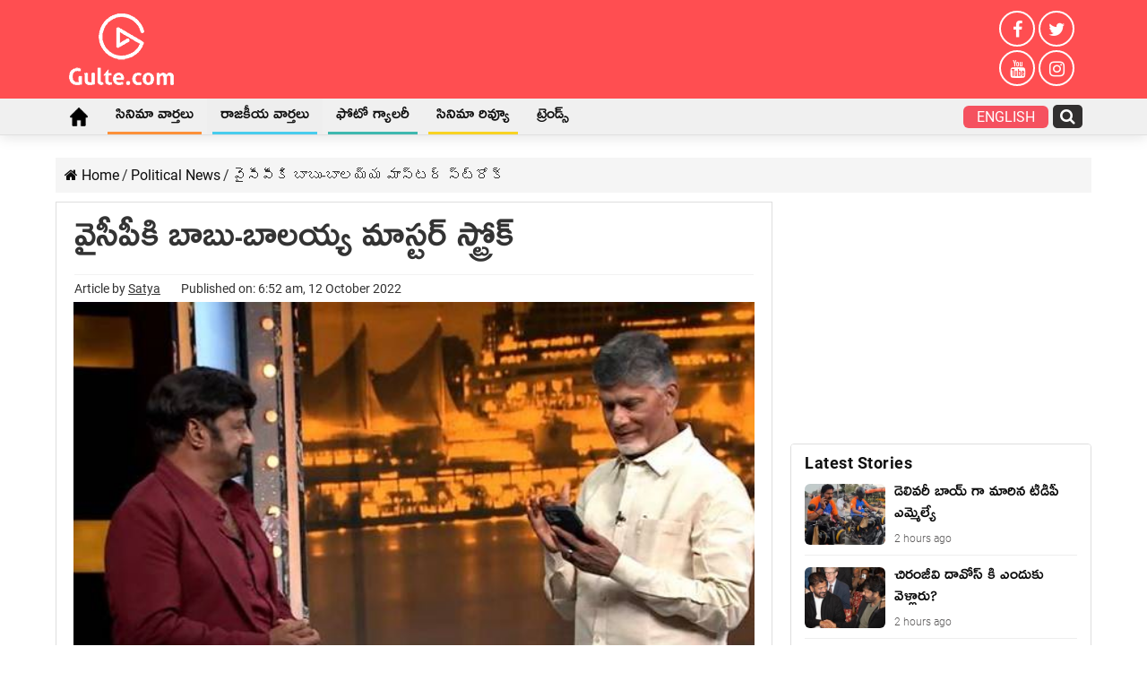

--- FILE ---
content_type: text/html; charset=UTF-8
request_url: https://telugu.gulte.com/political-news/50702/balakrishna-and-chandrababu-master-stroke-for-ycp
body_size: 64075
content:
<!DOCTYPE html>
<html lang="en-US" prefix="og: http://ogp.me/ns#">
<head><meta charset="UTF-8" /><script>if(navigator.userAgent.match(/MSIE|Internet Explorer/i)||navigator.userAgent.match(/Trident\/7\..*?rv:11/i)){var href=document.location.href;if(!href.match(/[?&]nowprocket/)){if(href.indexOf("?")==-1){if(href.indexOf("#")==-1){document.location.href=href+"?nowprocket=1"}else{document.location.href=href.replace("#","?nowprocket=1#")}}else{if(href.indexOf("#")==-1){document.location.href=href+"&nowprocket=1"}else{document.location.href=href.replace("#","&nowprocket=1#")}}}}</script><script>(()=>{class RocketLazyLoadScripts{constructor(){this.v="2.0.4",this.userEvents=["keydown","keyup","mousedown","mouseup","mousemove","mouseover","mouseout","touchmove","touchstart","touchend","touchcancel","wheel","click","dblclick","input"],this.attributeEvents=["onblur","onclick","oncontextmenu","ondblclick","onfocus","onmousedown","onmouseenter","onmouseleave","onmousemove","onmouseout","onmouseover","onmouseup","onmousewheel","onscroll","onsubmit"]}async t(){this.i(),this.o(),/iP(ad|hone)/.test(navigator.userAgent)&&this.h(),this.u(),this.l(this),this.m(),this.k(this),this.p(this),this._(),await Promise.all([this.R(),this.L()]),this.lastBreath=Date.now(),this.S(this),this.P(),this.D(),this.O(),this.M(),await this.C(this.delayedScripts.normal),await this.C(this.delayedScripts.defer),await this.C(this.delayedScripts.async),await this.T(),await this.F(),await this.j(),await this.A(),window.dispatchEvent(new Event("rocket-allScriptsLoaded")),this.everythingLoaded=!0,this.lastTouchEnd&&await new Promise(t=>setTimeout(t,500-Date.now()+this.lastTouchEnd)),this.I(),this.H(),this.U(),this.W()}i(){this.CSPIssue=sessionStorage.getItem("rocketCSPIssue"),document.addEventListener("securitypolicyviolation",t=>{this.CSPIssue||"script-src-elem"!==t.violatedDirective||"data"!==t.blockedURI||(this.CSPIssue=!0,sessionStorage.setItem("rocketCSPIssue",!0))},{isRocket:!0})}o(){window.addEventListener("pageshow",t=>{this.persisted=t.persisted,this.realWindowLoadedFired=!0},{isRocket:!0}),window.addEventListener("pagehide",()=>{this.onFirstUserAction=null},{isRocket:!0})}h(){let t;function e(e){t=e}window.addEventListener("touchstart",e,{isRocket:!0}),window.addEventListener("touchend",function i(o){o.changedTouches[0]&&t.changedTouches[0]&&Math.abs(o.changedTouches[0].pageX-t.changedTouches[0].pageX)<10&&Math.abs(o.changedTouches[0].pageY-t.changedTouches[0].pageY)<10&&o.timeStamp-t.timeStamp<200&&(window.removeEventListener("touchstart",e,{isRocket:!0}),window.removeEventListener("touchend",i,{isRocket:!0}),"INPUT"===o.target.tagName&&"text"===o.target.type||(o.target.dispatchEvent(new TouchEvent("touchend",{target:o.target,bubbles:!0})),o.target.dispatchEvent(new MouseEvent("mouseover",{target:o.target,bubbles:!0})),o.target.dispatchEvent(new PointerEvent("click",{target:o.target,bubbles:!0,cancelable:!0,detail:1,clientX:o.changedTouches[0].clientX,clientY:o.changedTouches[0].clientY})),event.preventDefault()))},{isRocket:!0})}q(t){this.userActionTriggered||("mousemove"!==t.type||this.firstMousemoveIgnored?"keyup"===t.type||"mouseover"===t.type||"mouseout"===t.type||(this.userActionTriggered=!0,this.onFirstUserAction&&this.onFirstUserAction()):this.firstMousemoveIgnored=!0),"click"===t.type&&t.preventDefault(),t.stopPropagation(),t.stopImmediatePropagation(),"touchstart"===this.lastEvent&&"touchend"===t.type&&(this.lastTouchEnd=Date.now()),"click"===t.type&&(this.lastTouchEnd=0),this.lastEvent=t.type,t.composedPath&&t.composedPath()[0].getRootNode()instanceof ShadowRoot&&(t.rocketTarget=t.composedPath()[0]),this.savedUserEvents.push(t)}u(){this.savedUserEvents=[],this.userEventHandler=this.q.bind(this),this.userEvents.forEach(t=>window.addEventListener(t,this.userEventHandler,{passive:!1,isRocket:!0})),document.addEventListener("visibilitychange",this.userEventHandler,{isRocket:!0})}U(){this.userEvents.forEach(t=>window.removeEventListener(t,this.userEventHandler,{passive:!1,isRocket:!0})),document.removeEventListener("visibilitychange",this.userEventHandler,{isRocket:!0}),this.savedUserEvents.forEach(t=>{(t.rocketTarget||t.target).dispatchEvent(new window[t.constructor.name](t.type,t))})}m(){const t="return false",e=Array.from(this.attributeEvents,t=>"data-rocket-"+t),i="["+this.attributeEvents.join("],[")+"]",o="[data-rocket-"+this.attributeEvents.join("],[data-rocket-")+"]",s=(e,i,o)=>{o&&o!==t&&(e.setAttribute("data-rocket-"+i,o),e["rocket"+i]=new Function("event",o),e.setAttribute(i,t))};new MutationObserver(t=>{for(const n of t)"attributes"===n.type&&(n.attributeName.startsWith("data-rocket-")||this.everythingLoaded?n.attributeName.startsWith("data-rocket-")&&this.everythingLoaded&&this.N(n.target,n.attributeName.substring(12)):s(n.target,n.attributeName,n.target.getAttribute(n.attributeName))),"childList"===n.type&&n.addedNodes.forEach(t=>{if(t.nodeType===Node.ELEMENT_NODE)if(this.everythingLoaded)for(const i of[t,...t.querySelectorAll(o)])for(const t of i.getAttributeNames())e.includes(t)&&this.N(i,t.substring(12));else for(const e of[t,...t.querySelectorAll(i)])for(const t of e.getAttributeNames())this.attributeEvents.includes(t)&&s(e,t,e.getAttribute(t))})}).observe(document,{subtree:!0,childList:!0,attributeFilter:[...this.attributeEvents,...e]})}I(){this.attributeEvents.forEach(t=>{document.querySelectorAll("[data-rocket-"+t+"]").forEach(e=>{this.N(e,t)})})}N(t,e){const i=t.getAttribute("data-rocket-"+e);i&&(t.setAttribute(e,i),t.removeAttribute("data-rocket-"+e))}k(t){Object.defineProperty(HTMLElement.prototype,"onclick",{get(){return this.rocketonclick||null},set(e){this.rocketonclick=e,this.setAttribute(t.everythingLoaded?"onclick":"data-rocket-onclick","this.rocketonclick(event)")}})}S(t){function e(e,i){let o=e[i];e[i]=null,Object.defineProperty(e,i,{get:()=>o,set(s){t.everythingLoaded?o=s:e["rocket"+i]=o=s}})}e(document,"onreadystatechange"),e(window,"onload"),e(window,"onpageshow");try{Object.defineProperty(document,"readyState",{get:()=>t.rocketReadyState,set(e){t.rocketReadyState=e},configurable:!0}),document.readyState="loading"}catch(t){console.log("WPRocket DJE readyState conflict, bypassing")}}l(t){this.originalAddEventListener=EventTarget.prototype.addEventListener,this.originalRemoveEventListener=EventTarget.prototype.removeEventListener,this.savedEventListeners=[],EventTarget.prototype.addEventListener=function(e,i,o){o&&o.isRocket||!t.B(e,this)&&!t.userEvents.includes(e)||t.B(e,this)&&!t.userActionTriggered||e.startsWith("rocket-")||t.everythingLoaded?t.originalAddEventListener.call(this,e,i,o):(t.savedEventListeners.push({target:this,remove:!1,type:e,func:i,options:o}),"mouseenter"!==e&&"mouseleave"!==e||t.originalAddEventListener.call(this,e,t.savedUserEvents.push,o))},EventTarget.prototype.removeEventListener=function(e,i,o){o&&o.isRocket||!t.B(e,this)&&!t.userEvents.includes(e)||t.B(e,this)&&!t.userActionTriggered||e.startsWith("rocket-")||t.everythingLoaded?t.originalRemoveEventListener.call(this,e,i,o):t.savedEventListeners.push({target:this,remove:!0,type:e,func:i,options:o})}}J(t,e){this.savedEventListeners=this.savedEventListeners.filter(i=>{let o=i.type,s=i.target||window;return e!==o||t!==s||(this.B(o,s)&&(i.type="rocket-"+o),this.$(i),!1)})}H(){EventTarget.prototype.addEventListener=this.originalAddEventListener,EventTarget.prototype.removeEventListener=this.originalRemoveEventListener,this.savedEventListeners.forEach(t=>this.$(t))}$(t){t.remove?this.originalRemoveEventListener.call(t.target,t.type,t.func,t.options):this.originalAddEventListener.call(t.target,t.type,t.func,t.options)}p(t){let e;function i(e){return t.everythingLoaded?e:e.split(" ").map(t=>"load"===t||t.startsWith("load.")?"rocket-jquery-load":t).join(" ")}function o(o){function s(e){const s=o.fn[e];o.fn[e]=o.fn.init.prototype[e]=function(){return this[0]===window&&t.userActionTriggered&&("string"==typeof arguments[0]||arguments[0]instanceof String?arguments[0]=i(arguments[0]):"object"==typeof arguments[0]&&Object.keys(arguments[0]).forEach(t=>{const e=arguments[0][t];delete arguments[0][t],arguments[0][i(t)]=e})),s.apply(this,arguments),this}}if(o&&o.fn&&!t.allJQueries.includes(o)){const e={DOMContentLoaded:[],"rocket-DOMContentLoaded":[]};for(const t in e)document.addEventListener(t,()=>{e[t].forEach(t=>t())},{isRocket:!0});o.fn.ready=o.fn.init.prototype.ready=function(i){function s(){parseInt(o.fn.jquery)>2?setTimeout(()=>i.bind(document)(o)):i.bind(document)(o)}return"function"==typeof i&&(t.realDomReadyFired?!t.userActionTriggered||t.fauxDomReadyFired?s():e["rocket-DOMContentLoaded"].push(s):e.DOMContentLoaded.push(s)),o([])},s("on"),s("one"),s("off"),t.allJQueries.push(o)}e=o}t.allJQueries=[],o(window.jQuery),Object.defineProperty(window,"jQuery",{get:()=>e,set(t){o(t)}})}P(){const t=new Map;document.write=document.writeln=function(e){const i=document.currentScript,o=document.createRange(),s=i.parentElement;let n=t.get(i);void 0===n&&(n=i.nextSibling,t.set(i,n));const c=document.createDocumentFragment();o.setStart(c,0),c.appendChild(o.createContextualFragment(e)),s.insertBefore(c,n)}}async R(){return new Promise(t=>{this.userActionTriggered?t():this.onFirstUserAction=t})}async L(){return new Promise(t=>{document.addEventListener("DOMContentLoaded",()=>{this.realDomReadyFired=!0,t()},{isRocket:!0})})}async j(){return this.realWindowLoadedFired?Promise.resolve():new Promise(t=>{window.addEventListener("load",t,{isRocket:!0})})}M(){this.pendingScripts=[];this.scriptsMutationObserver=new MutationObserver(t=>{for(const e of t)e.addedNodes.forEach(t=>{"SCRIPT"!==t.tagName||t.noModule||t.isWPRocket||this.pendingScripts.push({script:t,promise:new Promise(e=>{const i=()=>{const i=this.pendingScripts.findIndex(e=>e.script===t);i>=0&&this.pendingScripts.splice(i,1),e()};t.addEventListener("load",i,{isRocket:!0}),t.addEventListener("error",i,{isRocket:!0}),setTimeout(i,1e3)})})})}),this.scriptsMutationObserver.observe(document,{childList:!0,subtree:!0})}async F(){await this.X(),this.pendingScripts.length?(await this.pendingScripts[0].promise,await this.F()):this.scriptsMutationObserver.disconnect()}D(){this.delayedScripts={normal:[],async:[],defer:[]},document.querySelectorAll("script[type$=rocketlazyloadscript]").forEach(t=>{t.hasAttribute("data-rocket-src")?t.hasAttribute("async")&&!1!==t.async?this.delayedScripts.async.push(t):t.hasAttribute("defer")&&!1!==t.defer||"module"===t.getAttribute("data-rocket-type")?this.delayedScripts.defer.push(t):this.delayedScripts.normal.push(t):this.delayedScripts.normal.push(t)})}async _(){await this.L();let t=[];document.querySelectorAll("script[type$=rocketlazyloadscript][data-rocket-src]").forEach(e=>{let i=e.getAttribute("data-rocket-src");if(i&&!i.startsWith("data:")){i.startsWith("//")&&(i=location.protocol+i);try{const o=new URL(i).origin;o!==location.origin&&t.push({src:o,crossOrigin:e.crossOrigin||"module"===e.getAttribute("data-rocket-type")})}catch(t){}}}),t=[...new Map(t.map(t=>[JSON.stringify(t),t])).values()],this.Y(t,"preconnect")}async G(t){if(await this.K(),!0!==t.noModule||!("noModule"in HTMLScriptElement.prototype))return new Promise(e=>{let i;function o(){(i||t).setAttribute("data-rocket-status","executed"),e()}try{if(navigator.userAgent.includes("Firefox/")||""===navigator.vendor||this.CSPIssue)i=document.createElement("script"),[...t.attributes].forEach(t=>{let e=t.nodeName;"type"!==e&&("data-rocket-type"===e&&(e="type"),"data-rocket-src"===e&&(e="src"),i.setAttribute(e,t.nodeValue))}),t.text&&(i.text=t.text),t.nonce&&(i.nonce=t.nonce),i.hasAttribute("src")?(i.addEventListener("load",o,{isRocket:!0}),i.addEventListener("error",()=>{i.setAttribute("data-rocket-status","failed-network"),e()},{isRocket:!0}),setTimeout(()=>{i.isConnected||e()},1)):(i.text=t.text,o()),i.isWPRocket=!0,t.parentNode.replaceChild(i,t);else{const i=t.getAttribute("data-rocket-type"),s=t.getAttribute("data-rocket-src");i?(t.type=i,t.removeAttribute("data-rocket-type")):t.removeAttribute("type"),t.addEventListener("load",o,{isRocket:!0}),t.addEventListener("error",i=>{this.CSPIssue&&i.target.src.startsWith("data:")?(console.log("WPRocket: CSP fallback activated"),t.removeAttribute("src"),this.G(t).then(e)):(t.setAttribute("data-rocket-status","failed-network"),e())},{isRocket:!0}),s?(t.fetchPriority="high",t.removeAttribute("data-rocket-src"),t.src=s):t.src="data:text/javascript;base64,"+window.btoa(unescape(encodeURIComponent(t.text)))}}catch(i){t.setAttribute("data-rocket-status","failed-transform"),e()}});t.setAttribute("data-rocket-status","skipped")}async C(t){const e=t.shift();return e?(e.isConnected&&await this.G(e),this.C(t)):Promise.resolve()}O(){this.Y([...this.delayedScripts.normal,...this.delayedScripts.defer,...this.delayedScripts.async],"preload")}Y(t,e){this.trash=this.trash||[];let i=!0;var o=document.createDocumentFragment();t.forEach(t=>{const s=t.getAttribute&&t.getAttribute("data-rocket-src")||t.src;if(s&&!s.startsWith("data:")){const n=document.createElement("link");n.href=s,n.rel=e,"preconnect"!==e&&(n.as="script",n.fetchPriority=i?"high":"low"),t.getAttribute&&"module"===t.getAttribute("data-rocket-type")&&(n.crossOrigin=!0),t.crossOrigin&&(n.crossOrigin=t.crossOrigin),t.integrity&&(n.integrity=t.integrity),t.nonce&&(n.nonce=t.nonce),o.appendChild(n),this.trash.push(n),i=!1}}),document.head.appendChild(o)}W(){this.trash.forEach(t=>t.remove())}async T(){try{document.readyState="interactive"}catch(t){}this.fauxDomReadyFired=!0;try{await this.K(),this.J(document,"readystatechange"),document.dispatchEvent(new Event("rocket-readystatechange")),await this.K(),document.rocketonreadystatechange&&document.rocketonreadystatechange(),await this.K(),this.J(document,"DOMContentLoaded"),document.dispatchEvent(new Event("rocket-DOMContentLoaded")),await this.K(),this.J(window,"DOMContentLoaded"),window.dispatchEvent(new Event("rocket-DOMContentLoaded"))}catch(t){console.error(t)}}async A(){try{document.readyState="complete"}catch(t){}try{await this.K(),this.J(document,"readystatechange"),document.dispatchEvent(new Event("rocket-readystatechange")),await this.K(),document.rocketonreadystatechange&&document.rocketonreadystatechange(),await this.K(),this.J(window,"load"),window.dispatchEvent(new Event("rocket-load")),await this.K(),window.rocketonload&&window.rocketonload(),await this.K(),this.allJQueries.forEach(t=>t(window).trigger("rocket-jquery-load")),await this.K(),this.J(window,"pageshow");const t=new Event("rocket-pageshow");t.persisted=this.persisted,window.dispatchEvent(t),await this.K(),window.rocketonpageshow&&window.rocketonpageshow({persisted:this.persisted})}catch(t){console.error(t)}}async K(){Date.now()-this.lastBreath>45&&(await this.X(),this.lastBreath=Date.now())}async X(){return document.hidden?new Promise(t=>setTimeout(t)):new Promise(t=>requestAnimationFrame(t))}B(t,e){return e===document&&"readystatechange"===t||(e===document&&"DOMContentLoaded"===t||(e===window&&"DOMContentLoaded"===t||(e===window&&"load"===t||e===window&&"pageshow"===t)))}static run(){(new RocketLazyLoadScripts).t()}}RocketLazyLoadScripts.run()})();</script>

<link rel="profile" href="http://gmpg.org/xfn/11" />
<link rel="pingback" href="https://telugu.gulte.com/xmlrpc.php" />
<style>@media only screen and (max-width:900px) {#theme-header{margin-bottom:15px}#logo-strip{padding:6px 10px;display:flex;align-items:center;justify-content:space-between}.logo-box img{height:36px}.quick-box{display:flex;align-items:center;justify-content:space-between}.quick-box a{display:block;margin:0 10px;color:#fff;font-weight:600;line-height:0}.quick-box a:last-child{margin-right:0}._stories{animation:rotation 3s infinite linear}@keyframes rotation{from{transform:rotate(0)}to{transform:rotate(359deg)}}#menu-scroll{background-color:#000}#menu-scroll ul{-webkit-overflow-scrolling:touch;overflow-x:auto;white-space:nowrap}#menu-scroll .home_icon i{font-size:24px}#menu-scroll ul li{display:inline-block;white-space:normal;vertical-align:top;margin:0 8px}#menu-scroll ul a{display:block;color:#fff;padding:10px;text-transform:uppercase}#menu-scroll ul li:nth-child(1) a{padding:6px 10px}#slide-out-open{position:relative;top:auto;left:auto;height:30px}#slide-out-open span,#slide-out-open span:after,#slide-out-open span:before{background:#fff}}.inner-wrapper #theme-header{display:block !important;}#jp-relatedposts{display:none;}@media only screen and (max-width: 600px){
	.desktoponly_videoads{display:none;} }
#sticky-footer{
	position:relative !important;
}
	.post-inner p a mark {
    color: #ff4e51;
}
	.tbl-forkorts-article.tbl-forkorts-article-active {
    overflow: hidden;
    position: relative;
    max-height: none !important;
}
div#gpt_unit_\/71565098\/Gulte\/Header_0 {
    display: none !important;
}
	.tbl-forkorts-article-active .tbl-read-more-box {display:none;}
</style>
<meta property="og:title" content="వైసీపీకి బాబు-బాల‌య్య మాస్టర్ స్ట్రోక్ - Gulte Telugu"/>
<meta property="og:type" content="article"/>
<meta property="og:description" content="ఆంధ్ర‌ప్ర‌దేశ్ మాజీ ముఖ్య‌మంత్రి, తెలుగుదేశం అధినేత నారా చంద్ర‌బాబు నాయుడిని ప్ర‌ధానంగా రాజ‌కీయ ప్ర‌"/>
<meta property="og:url" content="https://telugu.gulte.com/political-news/50702/balakrishna-and-chandrababu-master-stroke-for-ycp"/>
<meta property="og:site_name" content="Gulte Telugu"/>
<meta property="og:image" content="https://cdn.telugu.gulte.com/wp-content/uploads/2022/10/xbala5-1665498128-1.jpg.pagespeed.ic_.gmHs8dcWC7-1.jpg" />
<meta name='robots' content='index, follow, max-image-preview:large, max-snippet:-1, max-video-preview:-1' />

	<!-- This site is optimized with the Yoast SEO Premium plugin v19.3 (Yoast SEO v26.7) - https://yoast.com/wordpress/plugins/seo/ -->
	<title>వైసీపీకి బాబు-బాల‌య్య మాస్టర్ స్ట్రోక్</title>
	<meta name="description" content="ఆంధ్ర‌ప్ర‌దేశ్ మాజీ ముఖ్య‌మంత్రి, తెలుగుదేశం అధినేత నారా చంద్ర‌బాబు నాయుడిని ప్ర‌ధానంగా రాజ‌కీయ ప్ర‌త్య‌ర్థులు టార్గెట్ చేసే విష‌యం.. వెన్నుపోటు." />
	<link rel="canonical" href="https://telugu.gulte.com/political-news/50702/balakrishna-and-chandrababu-master-stroke-for-ycp" />
	<meta property="og:locale" content="en_US" />
	<meta property="og:type" content="article" />
	<meta property="og:title" content="వైసీపీకి బాబు-బాల‌య్య మాస్టర్ స్ట్రోక్" />
	<meta property="og:description" content="ఆంధ్ర‌ప్ర‌దేశ్ మాజీ ముఖ్య‌మంత్రి, తెలుగుదేశం అధినేత నారా చంద్ర‌బాబు నాయుడిని ప్ర‌ధానంగా రాజ‌కీయ ప్ర‌త్య‌ర్థులు టార్గెట్ చేసే విష‌యం.. వెన్నుపోటు." />
	<meta property="og:url" content="https://telugu.gulte.com/political-news/50702/balakrishna-and-chandrababu-master-stroke-for-ycp" />
	<meta property="og:site_name" content="Gulte Telugu" />
	<meta property="article:publisher" content="https://www.facebook.com/Gulteofficial/" />
	<meta property="article:published_time" content="2022-10-12T01:22:00+00:00" />
	<meta property="og:image" content="https://cdn.telugu.gulte.com/wp-content/uploads/2022/10/xbala5-1665498128-1.jpg.pagespeed.ic_.gmHs8dcWC7-1.jpg" />
	<meta property="og:image:width" content="600" />
	<meta property="og:image:height" content="338" />
	<meta property="og:image:type" content="image/jpeg" />
	<meta name="author" content="Satya" />
	<meta name="twitter:card" content="summary_large_image" />
	<meta name="twitter:creator" content="@GulteOfficial" />
	<meta name="twitter:site" content="@GulteOfficial" />
	<!-- / Yoast SEO Premium plugin. -->


<link rel="amphtml" href="https://telugu.gulte.com/political-news/50702/balakrishna-and-chandrababu-master-stroke-for-ycp/amp" /><meta name="generator" content="AMP for WP 1.1.11"/><link rel='dns-prefetch' href='//stats.wp.com' />
<link rel='dns-prefetch' href='//www.googletagmanager.com' />

<link rel="alternate" type="application/rss+xml" title="Gulte Telugu &raquo; Feed" href="https://telugu.gulte.com/feed" />
<link rel="alternate" title="oEmbed (JSON)" type="application/json+oembed" href="https://telugu.gulte.com/wp-json/oembed/1.0/embed?url=https%3A%2F%2Ftelugu.gulte.com%2Fpolitical-news%2F50702%2Fbalakrishna-and-chandrababu-master-stroke-for-ycp" />
<link rel="alternate" title="oEmbed (XML)" type="text/xml+oembed" href="https://telugu.gulte.com/wp-json/oembed/1.0/embed?url=https%3A%2F%2Ftelugu.gulte.com%2Fpolitical-news%2F50702%2Fbalakrishna-and-chandrababu-master-stroke-for-ycp&#038;format=xml" />
<style id='wp-img-auto-sizes-contain-inline-css' type='text/css'>
img:is([sizes=auto i],[sizes^="auto," i]){contain-intrinsic-size:3000px 1500px}
/*# sourceURL=wp-img-auto-sizes-contain-inline-css */
</style>
<style id='wp-emoji-styles-inline-css' type='text/css'>

	img.wp-smiley, img.emoji {
		display: inline !important;
		border: none !important;
		box-shadow: none !important;
		height: 1em !important;
		width: 1em !important;
		margin: 0 0.07em !important;
		vertical-align: -0.1em !important;
		background: none !important;
		padding: 0 !important;
	}
/*# sourceURL=wp-emoji-styles-inline-css */
</style>
<style id='classic-theme-styles-inline-css' type='text/css'>
/*! This file is auto-generated */
.wp-block-button__link{color:#fff;background-color:#32373c;border-radius:9999px;box-shadow:none;text-decoration:none;padding:calc(.667em + 2px) calc(1.333em + 2px);font-size:1.125em}.wp-block-file__button{background:#32373c;color:#fff;text-decoration:none}
/*# sourceURL=/wp-includes/css/classic-themes.min.css */
</style>
<link rel='stylesheet' id='mediaelement-css' href='https://cdn.telugu.gulte.com/wp-includes/js/mediaelement/mediaelementplayer-legacy.min.css' type='text/css' media='all' />
<link rel='stylesheet' id='wp-mediaelement-css' href='https://cdn.telugu.gulte.com/wp-includes/js/mediaelement/wp-mediaelement.min.css' type='text/css' media='all' />
<style id='jetpack-sharing-buttons-style-inline-css' type='text/css'>
.jetpack-sharing-buttons__services-list{display:flex;flex-direction:row;flex-wrap:wrap;gap:0;list-style-type:none;margin:5px;padding:0}.jetpack-sharing-buttons__services-list.has-small-icon-size{font-size:12px}.jetpack-sharing-buttons__services-list.has-normal-icon-size{font-size:16px}.jetpack-sharing-buttons__services-list.has-large-icon-size{font-size:24px}.jetpack-sharing-buttons__services-list.has-huge-icon-size{font-size:36px}@media print{.jetpack-sharing-buttons__services-list{display:none!important}}.editor-styles-wrapper .wp-block-jetpack-sharing-buttons{gap:0;padding-inline-start:0}ul.jetpack-sharing-buttons__services-list.has-background{padding:1.25em 2.375em}
/*# sourceURL=https://cdn.telugu.gulte.com/wp-content/plugins/jetpack/_inc/blocks/sharing-buttons/view.css */
</style>
<link data-minify="1" rel='stylesheet' id='parent-css' href='https://cdn.telugu.gulte.com/wp-content/uploads/wp_rocket/cache/min/1/wp-content/themes/sahifa/style.css?ver=1764965658' type='text/css' media='all' />
<link data-minify="1" rel='stylesheet' id='tie-style-css' href='https://cdn.telugu.gulte.com/wp-content/uploads/wp_rocket/cache/min/1/wp-content/themes/gulte/style.css?ver=1764965658' type='text/css' media='all' />
<style id='rocket-lazyload-inline-css' type='text/css'>
.rll-youtube-player{position:relative;padding-bottom:56.23%;height:0;overflow:hidden;max-width:100%;}.rll-youtube-player:focus-within{outline: 2px solid currentColor;outline-offset: 5px;}.rll-youtube-player iframe{position:absolute;top:0;left:0;width:100%;height:100%;z-index:100;background:0 0}.rll-youtube-player img{bottom:0;display:block;left:0;margin:auto;max-width:100%;width:100%;position:absolute;right:0;top:0;border:none;height:auto;-webkit-transition:.4s all;-moz-transition:.4s all;transition:.4s all}.rll-youtube-player img:hover{-webkit-filter:brightness(75%)}.rll-youtube-player .play{height:100%;width:100%;left:0;top:0;position:absolute;background:url(https://cdn.telugu.gulte.com/wp-content/plugins/wp-rocket/assets/img/youtube.png) no-repeat center;background-color: transparent !important;cursor:pointer;border:none;}
/*# sourceURL=rocket-lazyload-inline-css */
</style>
<script type="rocketlazyloadscript" data-rocket-type='text/javascript'>window.presslabs = {"home_url":"https:\/\/telugu.gulte.com"}</script><script type="rocketlazyloadscript" data-rocket-type='text/javascript'>
	(function () {
		var pl_beacon = document.createElement('script');
		pl_beacon.type = 'text/javascript';
		pl_beacon.async = true;
		var host = 'https://telugu.gulte.com';
		if ('https:' == document.location.protocol) {
			host = host.replace('http://', 'https://');
		}
		pl_beacon.src = host + '/' + 'klKvJTZs2NlM' + '.js?ts=' + Math.floor((Math.random() * 100000) + 1);
		var first_script_tag = document.getElementsByTagName('script')[0];
		first_script_tag.parentNode.insertBefore(pl_beacon, first_script_tag);
	})();
</script><meta name="generator" content="Site Kit by Google 1.168.0" /><script type="rocketlazyloadscript" data-rocket-type='text/javascript'>
/* <![CDATA[ */
var taqyeem = {"ajaxurl":"https://telugu.gulte.com/wp-admin/admin-ajax.php" , "your_rating":"Your Rating:"};
/* ]]> */
</script>

<style type="text/css" media="screen">

</style>
	<style>img#wpstats{display:none}</style>
		<link rel="shortcut icon" href="https://cdn.telugu.gulte.com/wp-content/uploads/2020/04/apple-touch-icon.png" title="Favicon" />
<!--[if IE]>
<script type="text/javascript">jQuery(document).ready(function (){ jQuery(".menu-item").has("ul").children("a").attr("aria-haspopup", "true");});</script>
<![endif]-->
<!--[if lt IE 9]>
<script src="https://cdn.telugu.gulte.com/wp-content/themes/sahifa/js/html5.js"></script>
<script src="https://cdn.telugu.gulte.com/wp-content/themes/sahifa/js/selectivizr-min.js"></script>
<![endif]-->
<!--[if IE 9]>
<link rel="stylesheet" type="text/css" media="all" href="https://cdn.telugu.gulte.com/wp-content/themes/sahifa/css/ie9.css" />
<![endif]-->
<!--[if IE 8]>
<link rel="stylesheet" type="text/css" media="all" href="https://cdn.telugu.gulte.com/wp-content/themes/sahifa/css/ie8.css" />
<![endif]-->
<!--[if IE 7]>
<link rel="stylesheet" type="text/css" media="all" href="https://cdn.telugu.gulte.com/wp-content/themes/sahifa/css/ie7.css" />
<![endif]-->

<meta http-equiv="X-UA-Compatible" content="IE=edge,chrome=1" />
<meta name="viewport" content="width=device-width, initial-scale=1.0" />
<link rel="apple-touch-icon" sizes="144x144" href="https://cdn.telugu.gulte.com/wp-content/uploads/2020/04/apple-touch-iconx144.png" />
<link rel="apple-touch-icon" sizes="120x120" href="https://cdn.telugu.gulte.com/wp-content/uploads/2020/04/apple-touch-iconx120.png" />
<link rel="apple-touch-icon" sizes="72x72" href="https://cdn.telugu.gulte.com/wp-content/uploads/2020/04/apple-touch-iconx72.png" />
<link rel="apple-touch-icon" href="https://cdn.telugu.gulte.com/wp-content/uploads/2020/04/apple-touch-iconx57.png" />

<meta name="google-site-verification" content="cn3NKXXbyqNqWCIw988PnTfI0YwEmCraSRVRS6yktmI" />
<link href="https://e.dlx.addthis.com" rel="preconnect">
<link href="https://cds.taboola.com" rel="preconnect">
<link href="https://cdn77.aj2031.online" rel="preconnect">
<link href="https://stats.g.doubleclick.net" rel="preconnect">
<link href="https://googleads.g.doubleclick.net" rel="preconnect">
<link href="https://adservice.google.com" rel="preconnect">
<link href="https://pagead2.googlesyndication.com" rel="preconnect">
<link href="https://adservice.google.co.in" rel="preconnect">
<link href="https://partner.googleadservices.com" rel="preconnect">
<link href="https://securepubads.g.doubleclick.net" rel="preconnect">
<link href="https://www.google-analytics.com" rel="preconnect">
<link href="https://www.googletagmanager.com" rel="preconnect">
<link href="https://ad.doubleclick.net" rel="preconnect">
<link href="https://tpc.googlesyndication.com" rel="preconnect">
<link href="https://www.google.com" rel="preconnect">
<script async src="https://pagead2.googlesyndication.com/pagead/js/adsbygoogle.js"></script><script type="rocketlazyloadscript" async='async' data-rocket-src='https://www.googletagservices.com/tag/js/gpt.js'></script><script type="rocketlazyloadscript">var googletag = googletag || {};googletag.cmd = googletag.cmd || [];</script><script type="rocketlazyloadscript" async data-rocket-src="https://securepubads.g.doubleclick.net/tag/js/gpt.js"></script> 
<script type="rocketlazyloadscript">
  window.googletag = window.googletag || {cmd: []};
  googletag.cmd.push(function() {
    googletag.defineSlot('/65969644/generic', [336, 280], 'div-gpt-ad-1591171250614-0').addService(googletag.pubads());
    googletag.defineSlot('/65969644/gulte.com_336x280_internalpage', [336, 280], 'div-gpt-ad-1591963687129-0').addService(googletag.pubads());
    googletag.pubads().collapseEmptyDivs();
    googletag.enableServices();
  });
</script>

<style type="text/css" media="screen">

body{
	font-family: 'Roboto';
	font-size : 16px;
	font-weight: 400;
	font-style: normal;
}
#main-nav, #main-nav ul li a{
	font-size : 18px;
}
.page-title{
	font-family: 'Roboto';
	font-size : 24px;
	font-weight: bold;
}
.post-title{
	font-size : 42px;
	font-weight: 500;
	font-style: normal;
}
body.single .entry, body.page .entry{
	color :#353434;
	font-size : 20px;
}
.widget-top h4, .widget-top h4 a{
	font-family: 'Roboto';
}
.cat-box-title h2, .cat-box-title h2 a, .block-head h3, #respond h3, #comments-title, h2.review-box-header, .woocommerce-tabs .entry-content h2, .woocommerce .related.products h2, .entry .woocommerce h2, .woocommerce-billing-fields h3, .woocommerce-shipping-fields h3, #order_review_heading, #bbpress-forums fieldset.bbp-form legend, #buddypress .item-body h4, #buddypress #item-body h4{
	font-family: 'Roboto';
}

::-moz-selection { background: #0a0a0a;}
::selection { background: #0a0a0a; }
#main-nav,
.cat-box-content,
#sidebar .widget-container,
.post-listing,
#commentform {
	border-bottom-color: #ff4e51;
}

.search-block .search-button,
#topcontrol,
#main-nav ul li.current-menu-item a,
#main-nav ul li.current-menu-item a:hover,
#main-nav ul li.current_page_parent a,
#main-nav ul li.current_page_parent a:hover,
#main-nav ul li.current-menu-parent a,
#main-nav ul li.current-menu-parent a:hover,
#main-nav ul li.current-page-ancestor a,
#main-nav ul li.current-page-ancestor a:hover,
.pagination span.current,
.share-post span.share-text,
.flex-control-paging li a.flex-active,
.ei-slider-thumbs li.ei-slider-element,
.review-percentage .review-item span span,
.review-final-score,
.button,
a.button,
a.more-link,
#main-content input[type="submit"],
.form-submit #submit,
#login-form .login-button,
.widget-feedburner .feedburner-subscribe,
input[type="submit"],
#buddypress button,
#buddypress a.button,
#buddypress input[type=submit],
#buddypress input[type=reset],
#buddypress ul.button-nav li a,
#buddypress div.generic-button a,
#buddypress .comment-reply-link,
#buddypress div.item-list-tabs ul li a span,
#buddypress div.item-list-tabs ul li.selected a,
#buddypress div.item-list-tabs ul li.current a,
#buddypress #members-directory-form div.item-list-tabs ul li.selected span,
#members-list-options a.selected,
#groups-list-options a.selected,
body.dark-skin #buddypress div.item-list-tabs ul li a span,
body.dark-skin #buddypress div.item-list-tabs ul li.selected a,
body.dark-skin #buddypress div.item-list-tabs ul li.current a,
body.dark-skin #members-list-options a.selected,
body.dark-skin #groups-list-options a.selected,
.search-block-large .search-button,
#featured-posts .flex-next:hover,
#featured-posts .flex-prev:hover,
a.tie-cart span.shooping-count,
.woocommerce span.onsale,
.woocommerce-page span.onsale ,
.woocommerce .widget_price_filter .ui-slider .ui-slider-handle,
.woocommerce-page .widget_price_filter .ui-slider .ui-slider-handle,
#check-also-close,
a.post-slideshow-next,
a.post-slideshow-prev,
.widget_price_filter .ui-slider .ui-slider-handle,
.quantity .minus:hover,
.quantity .plus:hover,
.mejs-container .mejs-controls .mejs-time-rail .mejs-time-current,
#reading-position-indicator  {
	background-color:#ff4e51;
}

::-webkit-scrollbar-thumb{
	background-color:#ff4e51 !important;
}

#theme-footer,
#theme-header,
.top-nav ul li.current-menu-item:before,
#main-nav .menu-sub-content ,
#main-nav ul ul,
#check-also-box {
	border-top-color: #ff4e51;
}

.search-block:after {
	border-right-color:#ff4e51;
}

body.rtl .search-block:after {
	border-left-color:#ff4e51;
}

#main-nav ul > li.menu-item-has-children:hover > a:after,
#main-nav ul > li.mega-menu:hover > a:after {
	border-color:transparent transparent #ff4e51;
}

.widget.timeline-posts li a:hover,
.widget.timeline-posts li a:hover span.tie-date {
	color: #ff4e51;
}

.widget.timeline-posts li a:hover span.tie-date:before {
	background: #ff4e51;
	border-color: #ff4e51;
}

#order_review,
#order_review_heading {
	border-color: #ff4e51;
}

body{}
a {
	color: #0d0d0d;
}
		
a:hover {
	color: #ff4e51;
}
		
.top-nav ul li a:hover, .top-nav ul li:hover > a, .top-nav ul :hover > a , .top-nav ul li.current-menu-item a {
	color: #ffffff;
}
		
#main-nav ul li a:hover, #main-nav ul li:hover > a, #main-nav ul :hover > a , #main-nav  ul ul li:hover > a, #main-nav  ul ul :hover > a {
	color: #111111;
}
		
#main-nav ul li a, #main-nav ul ul a, #main-nav ul.sub-menu a, #main-nav ul li.current_page_parent ul a, #main-nav ul li.current-menu-item ul a, #main-nav ul li.current-menu-parent ul a, #main-nav ul li.current-page-ancestor ul a {
	color: #111111;
}
		
#main-nav ul li.current-menu-item a, #main-nav ul li.current_page_parent a {
	color: #111111;
}
		
.today-date  {
	color: #ffffff;
}
		
.top-nav ul li a , .top-nav ul ul a {
	color: #ffffff;
}
		
.footer-widget-top h4 {
	color: #000000;
}
		
#theme-footer a {
	color: #262626;
}
		
#theme-footer a:hover {
	color: #262626;
}
		
.top-nav, .top-nav ul ul {
	background-color:#ff4e51 !important; 
				}


#theme-header {
	background-color:#ff4e51 !important; 
				}


#theme-footer {
	background-color:#eaeaea !important; 
				}

#main-nav {
	background: #f0f0f0;
	
}

#main-nav ul ul, #main-nav ul li.mega-menu .mega-menu-block { background-color:#ffffff !important;}

.header-content .social-icons{float:right;width:90px}</style>

<link rel="icon" href="https://cdn.telugu.gulte.com/wp-content/uploads/2020/04/apple-touch-icon-150x150.png" sizes="32x32" />
<link rel="icon" href="https://cdn.telugu.gulte.com/wp-content/uploads/2020/04/apple-touch-icon.png" sizes="192x192" />
<link rel="apple-touch-icon" href="https://cdn.telugu.gulte.com/wp-content/uploads/2020/04/apple-touch-icon.png" />
<meta name="msapplication-TileImage" content="https://cdn.telugu.gulte.com/wp-content/uploads/2020/04/apple-touch-icon.png" />
<style>
.ai-viewports                 {--ai: 1;}
.ai-viewport-3                { display: none !important;}
.ai-viewport-2                { display: none !important;}
.ai-viewport-1                { display: inherit !important;}
.ai-viewport-0                { display: none !important;}
@media (min-width: 768px) and (max-width: 979px) {
.ai-viewport-1                { display: none !important;}
.ai-viewport-2                { display: inherit !important;}
}
@media (max-width: 767px) {
.ai-viewport-1                { display: none !important;}
.ai-viewport-3                { display: inherit !important;}
}
</style>
<script type="rocketlazyloadscript" data-rocket-src="https://adncdn.net/6F8KjwbF6o" async></script>
<script type="rocketlazyloadscript" data-rocket-type="text/javascript">
  window._taboola = window._taboola || [];
  _taboola.push({article:'auto'});
  !function (e, f, u, i) {
    if (!document.getElementById(i)){
      e.async = 1;
      e.src = u;
      e.id = i;
      f.parentNode.insertBefore(e, f);
    }
  }(document.createElement('script'),
  document.getElementsByTagName('script')[0],
  '//cdn.taboola.com/libtrc/gulte/loader.js',
  'tb_loader_script');
  if(window.performance && typeof window.performance.mark == 'function')
    {window.performance.mark('tbl_ic');}
</script><noscript><style id="rocket-lazyload-nojs-css">.rll-youtube-player, [data-lazy-src]{display:none !important;}</style></noscript><meta name="generator" content="WP Rocket 3.19.4" data-wpr-features="wpr_delay_js wpr_defer_js wpr_lazyload_images wpr_lazyload_iframes wpr_image_dimensions wpr_minify_css wpr_desktop" /></head>
<body id="top" class="wp-singular post-template-default single single-post postid-50702 single-format-standard wp-theme-sahifa wp-child-theme-gulte">
<!-- Adx begins-->

<script type="rocketlazyloadscript" async data-rocket-src="https://securepubads.g.doubleclick.net/tag/js/gpt.js"></script>
<script type="rocketlazyloadscript">
  window.googletag = window.googletag || {cmd: []};
  googletag.cmd.push(function() {
    googletag.defineSlot('/71565098/TDeskTop_Ad_728', [728, 90], 'div-gpt-ad-1750414537275-0').addService(googletag.pubads());
    googletag.defineSlot('/71565098/TDeskTop_Ad_300x250-2', [300, 250], 'div-gpt-ad-1750414673976-0').addService(googletag.pubads());
    googletag.defineSlot('/71565098/TDeskTop_Ad_300x250-4', [300, 250], 'div-gpt-ad-1750414801105-0').addService(googletag.pubads());
    googletag.defineSlot('/71565098/Desk_1x1_5', [1, 1], 'div-gpt-ad-1670484303346-0').addService(googletag.pubads());
    googletag.defineSlot('/71565098/Mobile', [300, 250], 'div-gpt-ad-1729853338577-0').addService(googletag.pubads());
    googletag.defineSlot('/71565098/TMobile', [300, 250], 'div-gpt-ad-1729853517475-0').addService(googletag.pubads());
    googletag.defineSlot('/71565098/LST1', [300, 250], 'div-gpt-ad-1729853673422-0').addService(googletag.pubads());
    googletag.defineSlot('/71565098/HomeLTS1', [300, 250], 'div-gpt-ad-1729853945274-0').addService(googletag.pubads());
    googletag.defineSlot('/71565098/HomeLST3', [300, 250], 'div-gpt-ad-1729854157193-0').addService(googletag.pubads());
    googletag.defineSlot('/71565098/TMoblileInternal-Top', [300, 250], 'div-gpt-ad-1729854283522-0').addService(googletag.pubads());
    googletag.defineSlot('/71565098/TMoblileInternal-MIddle', [300, 250], 'div-gpt-ad-1729854903784-0').addService(googletag.pubads());
    googletag.pubads().enableSingleRequest();
    googletag.enableServices();
  });
</script>

<!-- Adx ends-->	
<!-- Google Tag Manager -->
<noscript><iframe src="//www.googletagmanager.com/ns.html?id=GTM-NNVXD6"
height="0" width="0" style="display:none;visibility:hidden"></iframe></noscript>
<script>(function(w,d,s,l,i){w[l]=w[l]||[];w[l].push({'gtm.start':
new Date().getTime(),event:'gtm.js'});var f=d.getElementsByTagName(s)[0],
j=d.createElement(s),dl=l!='dataLayer'?'&l='+l:'';j.async=true;j.src=
'//www.googletagmanager.com/gtm.js?id='+i+dl;f.parentNode.insertBefore(j,f);
})(window,document,'script','dataLayer','GTM-NNVXD6');</script>
<!-- End Google Tag Manager -->
<!-- Global site tag (gtag.js) - Google Analytics -->
<script async src="https://www.googletagmanager.com/gtag/js?id=G-YMK200RXCB"></script>
<script>
  window.dataLayer = window.dataLayer || [];
  function gtag(){dataLayer.push(arguments);}
  gtag('js', new Date());

  gtag('config', 'G-YMK200RXCB');
</script>	
<div data-rocket-location-hash="a29123f5dfba92dca7d5adf82814d216" class="wrapper-outer">

	<div data-rocket-location-hash="048eb99fb17ef26af1001497d65515c1" class="background-cover"></div>

	<aside id="slide-out">
		<div class="_aside_close"><i class="fa fa-times" aria-hidden="true"></i></div>
		<div data-rocket-location-hash="3fe489ffddbe0af437f20e35b14ca09b" class="search-mobile">
			<form method="get" id="searchform-mobile" action="https://telugu.gulte.com/">
				<button class="search-button" type="submit" value="Search"><i class="fa fa-search"></i></button>
				<input type="text" id="s-mobile" name="s" title="Search" value="Search" onfocus="if (this.value == 'Search') {this.value = '';}" onblur="if (this.value == '') {this.value = 'Search';}"  />
			</form>
		</div><!-- .search-mobile /-->
		<div id="mobile-menu"  class="mobile-hide-icons"></div>
		
			<div class="social-icons">
		<a class="ttip-none" title="Facebook" href="https://www.facebook.com/Gulteofficial/" target="_blank"><i class="fa fa-facebook"></i></a><a class="ttip-none" title="Twitter" href="https://twitter.com/GulteOfficial" target="_blank"><i class="fa fa-twitter"></i></a><a class="ttip-none" title="Youtube" href="https://www.youtube.com/user/GulteOfficial" target="_blank"><i class="fa fa-youtube"></i></a><a class="ttip-none" title="instagram" href="https://www.instagram.com/gulteofficial/" target="_blank"><i class="fa fa-instagram"></i></a>
			</div>

		</aside><!-- #slide-out /-->

		<div data-rocket-location-hash="6c823044bc2fcc3d4555f0146d859c48" id="wrapper" class="wide-layout">
		<div data-rocket-location-hash="2d8eb80eaebd32defa6fc16f115d1f74" class="inner-wrapper">
			
				<header id="theme-header" class="theme-header">
			
		<div class="header-content">

					<a id="slide-out-open" class="slide-out-open" href="#"><span></span></a>
		
			<div class="logo" style=" margin-top:5px; margin-bottom:5px;">
			<h2>								<a title="Gulte Telugu" href="https://telugu.gulte.com/">
					<img width="117" height="80" src="https://cdn.telugu.gulte.com/wp-content/uploads/2020/04/gulte-logo-web02.png" alt="Gulte Telugu"  /><strong>Gulte Telugu Telugu Political and Movie News Updates</strong>
				</a>
			</h2>			</div><!-- .logo /-->
					<div class="social-icons">
		<a class="ttip-none" title="Facebook" href="https://www.facebook.com/Gulteofficial/" target="_blank"><i class="fa fa-facebook"></i></a><a class="ttip-none" title="Twitter" href="https://twitter.com/GulteOfficial" target="_blank"><i class="fa fa-twitter"></i></a><a class="ttip-none" title="Youtube" href="https://www.youtube.com/user/GulteOfficial" target="_blank"><i class="fa fa-youtube"></i></a><a class="ttip-none" title="instagram" href="https://www.instagram.com/gulteofficial/" target="_blank"><i class="fa fa-instagram"></i></a>
			</div>

			<div class="e3lan e3lan-top">
				<!-- /71565098/Desk//top//728x90 -->
				
<!-- /71565098/TDeskTop_Ad_728 -->
<div id='div-gpt-ad-1750414537275-0' style='min-width: 728px; min-height: 90px;'>
  <script type="rocketlazyloadscript">
    googletag.cmd.push(function() { googletag.display('div-gpt-ad-1750414537275-0'); });
  </script>
</div>
				
				<!-- 				720*90 desktop Ad 
						<a href="https://youtube.com/@iprapdept?si=oOM2EcnC9KN1nMwJ" target="_blank" rel="nofollow"><img src="data:image/svg+xml,%3Csvg%20xmlns='http://www.w3.org/2000/svg'%20viewBox='0%200%20728%2090'%3E%3C/svg%3E" width="728" height="90" alt="#FirstStepRebuildingAP" data-lazy-src="https://cdn.gulte.com/wp-content/uploads/2025/06/IndianClicks_First_Step_Rebuilding_AP_728x90_06122025_1.jpg" /><noscript><img src="https://cdn.gulte.com/wp-content/uploads/2025/06/IndianClicks_First_Step_Rebuilding_AP_728x90_06122025_1.jpg" width="728" height="90" alt="#FirstStepRebuildingAP" /></noscript></a>  
	-->			

<script type="rocketlazyloadscript" data-rocket-type="text/javascript" data-rocket-src=""></script>	
				
			</div>
			<div class="clear"></div>

		</div>
													<nav id="main-nav" class="fixed-enabled">
				<div class="container">

				
					<div class="main-menu"><ul id="menu-main-nav" class="menu"><li id="menu-item-117" class="menu-item menu-item-type-post_type menu-item-object-page menu-item-home menu-item-117"><a href="https://telugu.gulte.com/"><i class="fa fa-home"></i>Home</a></li>
<li id="menu-item-118" class="m_movie menu-item menu-item-type-taxonomy menu-item-object-category menu-item-118"><a href="https://telugu.gulte.com/movie-news">సినిమా వార్తలు</a></li>
<li id="menu-item-119" class="m_political menu-item menu-item-type-taxonomy menu-item-object-category current-post-ancestor current-menu-parent current-post-parent menu-item-119"><a href="https://telugu.gulte.com/political-news">రాజకీయ వార్తలు</a></li>
<li id="menu-item-120" class="m_photo menu-item menu-item-type-custom menu-item-object-custom menu-item-120"><a href="https://www.gulte.com/photos/">ఫోటో గ్యాలరీ</a></li>
<li id="menu-item-522" class="m_review menu-item menu-item-type-taxonomy menu-item-object-category menu-item-522"><a href="https://telugu.gulte.com/movie-reviews">సినిమా రివ్యూ</a></li>
<li id="menu-item-523" class="menu-item menu-item-type-taxonomy menu-item-object-category menu-item-523"><a href="https://telugu.gulte.com/trends">ట్రెండ్స్</a></li>
<li id="menu-item-15733" class="f_right search_popup menu-item menu-item-type-custom menu-item-object-custom menu-item-15733"><a href="#"><i class="fa fa-search" aria-hidden="true"></i></a></li>
<li id="menu-item-121" class="f_right nav_btn menu-item menu-item-type-custom menu-item-object-custom menu-item-121"><a href="https://www.gulte.com/">English</a></li>
</ul></div>					
					
				</div>
			</nav><!-- .main-nav /-->
					</header><!-- #header /-->
		
	
	
	<div id="main-content" class="container">
		
		<div style='margin: 8px 0; clear: both;'>
<!--desktop home & inner pages 1140*100  

<a class="mobile_adformats" href="https://www.youtube.com/live/B0DI-WbXaPE" target="_blank" rel="nofollow"><img src="data:image/svg+xml,%3Csvg%20xmlns='http://www.w3.org/2000/svg'%20viewBox='0%200%201140%20100'%3E%3C/svg%3E" width="1140" height="100" alt"" data-lazy-src="https://cdn.gulte.com//wp-content/uploads/2026/01/IndianClicks_AM_Green_Ammonia_Industry_1156x100_01172026_1.jpg"/><noscript><img src="https://cdn.gulte.com//wp-content/uploads/2026/01/IndianClicks_AM_Green_Ammonia_Industry_1156x100_01172026_1.jpg" width="1140" height="100" alt""/></noscript></a>
<br> <br>
-->

<style>
@media only screen and (max-width: 767px) {
.mobile_adformats{display:none;}
div#div-gpt-ad-1750414537275-0 {display: none;}
}
</style>
</div>
		
	

	
	
	
	
	
	
		<nav id="crumbs"><a href="https://telugu.gulte.com/"><span class="fa fa-home" aria-hidden="true"></span> Home</a><span class="delimiter">/</span><a href="https://telugu.gulte.com/political-news">Political News</a><span class="delimiter">/</span><span class="current">వైసీపీకి బాబు-బాల‌య్య మాస్టర్ స్ట్రోక్</span></nav>
		
	<div class="box-border content">

		
		<article class="post-listing post-50702 post type-post status-publish format-standard has-post-thumbnail  category-political-news tag-chandrababu-naidu tag-nara-lokesh tag-ntr tag-unstoppable-2" id="the-post">

			<div class="post-inner">

							<h1 class="name post-title entry-title"><span >వైసీపీకి బాబు-బాల‌య్య మాస్టర్ స్ట్రోక్</span></h1>

						
<p class="post-meta">
		
	 <span class="post-meta-author">Article by <a href="https://telugu.gulte.com/author/satya" title="">Satya </a></span>
	<!-- <span class="post-meta-author">Published by GulteDesk</span> -->
	
		
	Published on: 6:52 am, 12 October 2022 	
	
</p>
<div class="clear"></div>
				
			
			<div class="single-post-thumb">
			<img width="600" height="338" src="https://cdn.telugu.gulte.com/wp-content/uploads/2022/10/xbala5-1665498128-1.jpg.pagespeed.ic_.gmHs8dcWC7-1.jpg" class="attachment-full size-full wp-post-image" alt="" decoding="async" fetchpriority="high" />		</div>
	
		

			
				<div class="entry">
					
										
					
					
					
<p><br>ఆంధ్ర‌ప్ర‌దేశ్ మాజీ ముఖ్య‌మంత్రి, తెలుగుదేశం అధినేత నారా చంద్ర‌బాబు నాయుడిని ప్ర‌ధానంగా రాజ‌కీయ ప్ర‌త్య‌ర్థులు టార్గెట్ చేసే విష‌యం.. వెన్నుపోటు. పిల్ల‌నిచ్చి, పార్టీలో కీల‌క స్థానం ఇచ్చిన మామ ఎన్టీఆర్ నుంచి పార్టీని, ముఖ్య‌మంత్రి ప‌ద‌విని లాక్కున్నాడ‌ని చంద్ర‌బాబు మీద ఎన్నో ఏళ్ల నుంచి ప్ర‌త్య‌ర్థి పార్టీల నాయ‌కులు విమ‌ర్శలు, ఆరోప‌ణ‌లు చేస్తూనే ఉన్నారు. ఆ రోజున్న ప‌రిస్థితుల్లో త‌ప్ప‌క అలా చేయాల్సి వ‌చ్చింద‌ని చంద్ర‌బాబు కొన్ని సంద‌ర్భాల్లో వివ‌ర‌ణ ఇచ్చే ప్ర‌య‌త్నం చేసినా అది పెద్ద‌గా హైలైట్ కాలేదు.</p><div class='ai-viewports ai-viewport-3 ai-insert-1-74146215' style='margin:10px auto 20px auto; text-align: center; display: block; clear: both;' data-insertion-position='prepend' data-selector='.ai-insert-1-74146215' data-insertion-no-dbg data-code='[base64]' data-block='1'></div>





<p>నిజానికి ఆ ప‌రిణామం జ‌రిగిన కొన్నేళ్ల‌కే జ‌రిగిన‌ ఎన్నిక‌ల్లో చంద్ర‌బాబుకు అధికారం క‌ట్ట‌బెట్ట‌డాన్ని బ‌ట్టి ఆ విష‌యాన్ని ప్ర‌జ‌లు కూడా అర్థం చేసుకున్నార‌ని, ఆమోదించార‌ని భావించ‌వ‌చ్చు. కానీ ఇన్నేళ్ల త‌ర్వాత కూడా వైసీపీ అదే విష‌యాన్ని లేవ‌నెత్తి చంద్ర‌బాబును వెన్నుపోటుదారుడిగా అభివ‌ర్ణిస్తూ విమ‌ర్శ‌లు, ఆరోప‌ణ‌లు చేస్తుంటుంది.</p><div style='margin: 8px 0; clear: both;'>
<div class="desktoponly_videoads">
<script type="rocketlazyloadscript" async data-rocket-src="https://securepubads.g.doubleclick.net/tag/js/gpt.js"></script>
<div id="Gulte-DMvideo">
  <script type="rocketlazyloadscript">
    window.googletag = window.googletag || {cmd: []};
    googletag.cmd.push(function() {
    googletag.defineSlot('/570043968/Gulte-video', [1, 1], 'Gulte-DMvideo').addService(googletag.pubads());
    googletag.enableServices();
    googletag.display('Gulte-DMvideo');
    });
  </script>
</div>
</div></div>




<p>ఐతే ఇలాంటి విష‌యాల్లో మౌనం వ‌హించ‌డం వ‌ల్ల లాభం లేద‌ని చంద్ర‌బాబుకు ఎట్ట‌కేల‌కు అర్థ‌మైన‌ట్లుంది. అందుకే ఆ ఎపిసోడ్ గురించి ప్ర‌జ‌ల‌కు వివ‌రించి చెప్పాల‌ని ఆయ‌న డిసైడైన‌ట్లున్నారు. మామూలుగా ఒక ప్రెస్ మీట్ పెట్టో, లేదంటే ఏదైనా రాజ‌కీయ స‌భ‌లోనో దీని గురించి వివ‌రిస్తే జ‌నాల‌కు స‌రిగా రీచ్ కాక‌పోవ‌చ్చు. అందుకే బాల‌య్య సూప‌ర్ హిట్ టాక్ షో అన్‌స్టాప‌బుల్‌ను వేదిక‌గా ఎంచుకున్నారు. ఈ కార్య‌క్ర‌మం ద్వారా ఈ విష‌యాన్ని వివ‌రిస్తే దాని రీచ్‌యే వేరుగా ఉంటుంద‌ని తెలివిగానే ప‌సిగ‌ట్టారు. షోకు వ‌చ్చామా నాలుగు త‌మాషా క‌బుర్లు చెప్పామా అని కాకుండా ఇలాంటి వివాదాస్ప‌ద అంశాన్ని ఎంచుకుని స‌వివ‌రంగా అస‌లేం జ‌రిగిందో, ఏ ప‌రిస్థితుల్లో తాను అలా చేయాల్సి వ‌చ్చిందో వివ‌రించాల‌ని అనుకోవ‌డం చంద్ర‌బాబు వేసిన మంచి ఎత్తుగ‌డ‌గా భావించాలి.</p>



<p>ఇది వైసీపీకి బాబు-బాల‌య్య క‌లిసి ఇస్తున్న మాస్ట‌ర్ స్ట్రోక్‌గా భావించ‌వ‌చ్చు. అలాగే నారా లోకేష్ అమ్మాయిల‌తో క‌లిసి దిగిన కొన్ని రొమాంటిక్ ఫొటోల విష‌యంలోనూ వైసీపీ ఎప్పుడూ విమ‌ర్శ‌లు చేస్తుంటుంది. దానికి కూడా ఈ కార్య‌క్ర‌మంలో లోకేష్ వివ‌ర‌ణ ఇవ్వాల‌ని నిర్ణ‌యించుకున్నాడు. ఈ రెండు విష‌యాల్లో జ‌నాల‌కు స్ప‌ష్ట‌త ఇవ్వాల‌ని తండ్రీ కొడుకులు భావించ‌డం మంచి విష‌య‌మే. ఈ ఎపిసోడ్ కోసం తెలుగుదేశం మ‌ద్ద‌తుదారులే కాదు, సామాన్య జ‌నాలు.. ఇంకా చెప్పాలంటే వైసీపీ వాళ్లు కూడా ఎదురు చూసేలా అదిరిపోయే ప్రోమోను క‌ట్ చేశారు.</p>
<div style='margin: 8px 0; clear: both;'>
<!-- /71565098/Desk_1x1_Video-5 -->
<div style='margin: 8px 0; clear: both;'>
<div id='div-gpt-ad-1670484303346-0'>
  <script type="rocketlazyloadscript">
    googletag.cmd.push(function() { googletag.display('div-gpt-ad-1670484303346-0'); });
  </script>
</div>
</div></div>
<!-- CONTENT END 1 -->
					
										<!--<p><a href="https://www.binged.com/streaming-premiere-dates/" target="_blank" rel="nofollow noreferrer" style="display: block;padding: 5px 10px;color: #ff0000;font-weight: 600;text-align: center;">Click Here for Recommended Movies on OTT (List Updates Daily)</a></p> -->
					<div class='vuukle-powerbar'></div>
					<!-- <style>.google_news_bar{border:1px solid rgba(0,0,0,.18);margin:5px auto 10px auto;text-align:right;padding:3px;border-radius:6px;font-size:16px;background:#eef7ff}.google_news_bar a{display:inline-block;vertical-align:middle;line-height:0}</style>
					<div class="google_news_bar"> Subscribe us on <a href="https://news.google.com/publications/CAAqBwgKMLWdhwsw8NGFAw?hl=en-IN&gl=IN&ceid=IN%3Aen" target="_blank" rel="noreferrer nofollow" title="Google News"><img class="google-news" src="data:image/svg+xml,%3Csvg%20xmlns='http://www.w3.org/2000/svg'%20viewBox='0%200%20130%2035'%3E%3C/svg%3E" alt="Gulte - Google News" width="130" height="35" data-lazy-src="https://cdn.gulte.com/wp-content/uploads/2021/06/googlenews.svg"><noscript><img class="google-news" src="https://cdn.gulte.com/wp-content/uploads/2021/06/googlenews.svg" alt="Gulte - Google News" width="130" height="35"></noscript></a></div> /-->
					<div id='vuukle-emote'></div>
				</div><!-- .entry /-->


								<div class="clear"></div>
			</div><!-- .post-inner -->

			
		</article><!-- .post-listing -->
		<p class="post-tag">Tags <a href="https://telugu.gulte.com/tag/chandrababu-naidu" rel="tag">Chandrababu Naidu</a> <a href="https://telugu.gulte.com/tag/nara-lokesh" rel="tag">Nara Lokesh</a> <a href="https://telugu.gulte.com/tag/ntr" rel="tag">NTR</a> <a href="https://telugu.gulte.com/tag/unstoppable-2" rel="tag">Unstoppable 2</a></p>

		
		

		
		
		
				
		<div id="vuukle-comments" ></div>
				<div class="e3lan e3lan-in-post1"><div id="taboola-below-article-thumbnails"></div>
<script type="rocketlazyloadscript" data-rocket-type="text/javascript">window._taboola=window._taboola||[],_taboola.push({mode:"thumbnails-a",container:"taboola-below-article-thumbnails",placement:"Below Article Thumbnails",target_type:"mix"});</script></div>		
	</div><!-- .content -->
<aside id="sidebar">
	<div class="theiaStickySidebar">
			<div id="text-html-widget-7" class="text-html-box" style="text-align:center;">
			<div id='div-gpt-ad-1670311551244-0' style='min-width: 300px; min-height: 250px;'>
  <script type="rocketlazyloadscript">
    googletag.cmd.push(function() { googletag.display('div-gpt-ad-1670311551244-0'); });
  </script>
</div>			</div>
						<section id="" class="cat-box vertical_list has_view_more box-border mr-0 border_radius_4">
<div class="cat-box-title">
<h2><a href="#0">Latest Stories </a></h2>
</div>
<div class="cat-box-content">
<ul class="clearfix">
<li class="other-news">
<a href="/political-news/138529/mla-turns-delivery-boy" rel="bookmark" class="d-block" title="డెలివరీ బాయ్ గా మారిన టీడీపీ ఎమ్మెల్యే">
			
<div class="post-thumbnail">
<img width="220" height="165" src="data:image/svg+xml,%3Csvg%20xmlns='http://www.w3.org/2000/svg'%20viewBox='0%200%20220%20165'%3E%3C/svg%3E" class="attachment-stl-220165 size-stl-220165 wp-post-image" alt="" decoding="async" data-lazy-src="https://cdn.telugu.gulte.com/wp-content/uploads/2026/01/bode-prasad-220x165.jpg" /><noscript><img width="220" height="165" src="https://cdn.telugu.gulte.com/wp-content/uploads/2026/01/bode-prasad-220x165.jpg" class="attachment-stl-220165 size-stl-220165 wp-post-image" alt="" decoding="async" /></noscript></div>
			
<h3 class="post-box-title">డెలివరీ బాయ్ గా మారిన టీడీపీ ఎమ్మెల్యే</h3>
<span class="tie-date"><i class="fa fa-clock-o"></i>2 hours ago</span></a>
</li>
<li class="other-news">
<a href="/political-news/138526/pic-talk-chirus-chit-chat-with-revanth-at-davos" rel="bookmark" class="d-block" title="చిరంజీవి దావోస్ కి ఎందుకు వెళ్లారు?">
			
<div class="post-thumbnail">
<img width="220" height="165" src="data:image/svg+xml,%3Csvg%20xmlns='http://www.w3.org/2000/svg'%20viewBox='0%200%20220%20165'%3E%3C/svg%3E" class="attachment-stl-220165 size-stl-220165 wp-post-image" alt="" decoding="async" data-lazy-src="https://cdn.telugu.gulte.com/wp-content/uploads/2026/01/chiru-revanth-davos-220x165.jpg" /><noscript><img width="220" height="165" src="https://cdn.telugu.gulte.com/wp-content/uploads/2026/01/chiru-revanth-davos-220x165.jpg" class="attachment-stl-220165 size-stl-220165 wp-post-image" alt="" decoding="async" /></noscript></div>
			
<h3 class="post-box-title">చిరంజీవి దావోస్ కి ఎందుకు వెళ్లారు?</h3>
<span class="tie-date"><i class="fa fa-clock-o"></i>2 hours ago</span></a>
</li>
<li class="other-news">
<a href="/political-news/138511/lokesh-birthday-initiative-brings-land-rights-to-the-poor" rel="bookmark" class="d-block" title="లోకేష్ పుట్టిన రోజు.. ఓ మంచి పని">
			
<div class="post-thumbnail">
<img width="220" height="165" src="data:image/svg+xml,%3Csvg%20xmlns='http://www.w3.org/2000/svg'%20viewBox='0%200%20220%20165'%3E%3C/svg%3E" class="attachment-stl-220165 size-stl-220165 wp-post-image" alt="" decoding="async" data-lazy-src="https://cdn.telugu.gulte.com/wp-content/uploads/2025/11/Lokesh-in-summit-220x165.jpg" /><noscript><img width="220" height="165" src="https://cdn.telugu.gulte.com/wp-content/uploads/2025/11/Lokesh-in-summit-220x165.jpg" class="attachment-stl-220165 size-stl-220165 wp-post-image" alt="" decoding="async" /></noscript></div>
			
<h3 class="post-box-title">లోకేష్ పుట్టిన రోజు.. ఓ మంచి పని</h3>
<span class="tie-date"><i class="fa fa-clock-o"></i>13 hours ago</span></a>
</li>
<li class="other-news">
<a href="/political-news/138513/dubai-delegation-promises-major-investments-in-andhra-pradesh" rel="bookmark" class="d-block" title="ఏపీలో 40 సంస్థలు ఏర్పాటు: బాబుకు దుబాయ్ హామీ">
			
<div class="post-thumbnail">
<img width="220" height="165" src="data:image/svg+xml,%3Csvg%20xmlns='http://www.w3.org/2000/svg'%20viewBox='0%200%20220%20165'%3E%3C/svg%3E" class="attachment-stl-220165 size-stl-220165 wp-post-image" alt="" decoding="async" data-lazy-src="https://cdn.telugu.gulte.com/wp-content/uploads/2026/01/WhatsApp-Image-2026-01-20-at-15.39.33-220x165.jpeg" /><noscript><img width="220" height="165" src="https://cdn.telugu.gulte.com/wp-content/uploads/2026/01/WhatsApp-Image-2026-01-20-at-15.39.33-220x165.jpeg" class="attachment-stl-220165 size-stl-220165 wp-post-image" alt="" decoding="async" /></noscript></div>
			
<h3 class="post-box-title">ఏపీలో 40 సంస్థలు ఏర్పాటు: బాబుకు దుబాయ్ హామీ</h3>
<span class="tie-date"><i class="fa fa-clock-o"></i>14 hours ago</span></a>
</li>
<li class="other-news">
<a href="/political-news/138500/harish-raos-big-challenge-to-cm-revanth-over-phone-tapping-case" rel="bookmark" class="d-block" title="&#8216;రేవంత్ కి దమ్ముంటే విచారణ వీడియో బయట పెట్టాలి&#8217;">
			
<div class="post-thumbnail">
<img width="220" height="165" src="data:image/svg+xml,%3Csvg%20xmlns='http://www.w3.org/2000/svg'%20viewBox='0%200%20220%20165'%3E%3C/svg%3E" class="attachment-stl-220165 size-stl-220165 wp-post-image" alt="" decoding="async" data-lazy-src="https://cdn.telugu.gulte.com/wp-content/uploads/2026/01/Harish-rao-revanth--220x165.jpg" /><noscript><img width="220" height="165" src="https://cdn.telugu.gulte.com/wp-content/uploads/2026/01/Harish-rao-revanth--220x165.jpg" class="attachment-stl-220165 size-stl-220165 wp-post-image" alt="" decoding="async" /></noscript></div>
			
<h3 class="post-box-title">&#8216;రేవంత్ కి దమ్ముంటే విచారణ వీడియో బయట పెట్టాలి&#8217;</h3>
<span class="tie-date"><i class="fa fa-clock-o"></i>16 hours ago</span></a>
</li>
</ul>
<div class="clear"></div>
</div><!-- .cat-box-content /-->
</section><!-- List Box -->
 
				<div id="text-html-widget-6" class="text-html-box" style="text-align:center;">
			<div id='div-gpt-ad-1670311659704-0' style='min-width: 300px; min-height: 250px;'>
  <script type="rocketlazyloadscript">
    googletag.cmd.push(function() { googletag.display('div-gpt-ad-1670311659704-0'); });
  </script>
</div>			</div>
		<div id="top-posts-2" class="widget widget_top-posts"><div class="widget-top"><h4>Most Viewed</h4><div class="stripe-line"></div></div>
						<div class="widget-container"><ul class='widgets-list-layout no-grav'>
<li><a href="https://telugu.gulte.com/movie-news/138396/sathya-getting-into-big-league" title="కమెడియన్ సత్యకు దశ తిరిగింది" class="bump-view" data-bump-view="tp"><img width="180" height="180" src="data:image/svg+xml,%3Csvg%20xmlns='http://www.w3.org/2000/svg'%20viewBox='0%200%20180%20180'%3E%3C/svg%3E" data-lazy-srcset="https://i0.wp.com/telugu.gulte.com/wp-content/uploads/2026/01/satya-.jpg?resize=180%2C180&amp;ssl=1 1x, https://i0.wp.com/telugu.gulte.com/wp-content/uploads/2026/01/satya-.jpg?resize=270%2C270&amp;ssl=1 1.5x, https://i0.wp.com/telugu.gulte.com/wp-content/uploads/2026/01/satya-.jpg?resize=360%2C360&amp;ssl=1 2x, https://i0.wp.com/telugu.gulte.com/wp-content/uploads/2026/01/satya-.jpg?resize=540%2C540&amp;ssl=1 3x, https://i0.wp.com/telugu.gulte.com/wp-content/uploads/2026/01/satya-.jpg?resize=720%2C720&amp;ssl=1 4x" alt="కమెడియన్ సత్యకు దశ తిరిగింది" data-pin-nopin="true" class="widgets-list-layout-blavatar" data-lazy-src="https://i0.wp.com/telugu.gulte.com/wp-content/uploads/2026/01/satya-.jpg?resize=180%2C180&#038;ssl=1" /><noscript><img loading="lazy" width="180" height="180" src="https://i0.wp.com/telugu.gulte.com/wp-content/uploads/2026/01/satya-.jpg?resize=180%2C180&#038;ssl=1" srcset="https://i0.wp.com/telugu.gulte.com/wp-content/uploads/2026/01/satya-.jpg?resize=180%2C180&amp;ssl=1 1x, https://i0.wp.com/telugu.gulte.com/wp-content/uploads/2026/01/satya-.jpg?resize=270%2C270&amp;ssl=1 1.5x, https://i0.wp.com/telugu.gulte.com/wp-content/uploads/2026/01/satya-.jpg?resize=360%2C360&amp;ssl=1 2x, https://i0.wp.com/telugu.gulte.com/wp-content/uploads/2026/01/satya-.jpg?resize=540%2C540&amp;ssl=1 3x, https://i0.wp.com/telugu.gulte.com/wp-content/uploads/2026/01/satya-.jpg?resize=720%2C720&amp;ssl=1 4x" alt="కమెడియన్ సత్యకు దశ తిరిగింది" data-pin-nopin="true" class="widgets-list-layout-blavatar" /></noscript></a><div class="widgets-list-layout-links">
								<a href="https://telugu.gulte.com/movie-news/138396/sathya-getting-into-big-league" title="కమెడియన్ సత్యకు దశ తిరిగింది" class="bump-view" data-bump-view="tp">కమెడియన్ సత్యకు దశ తిరిగింది</a>
							</div>
							</li><li><a href="https://telugu.gulte.com/movie-news/138408/chiru-beats-bunny-record" title="బన్నీ రికార్డు చిరు సొంతం" class="bump-view" data-bump-view="tp"><img width="180" height="180" src="data:image/svg+xml,%3Csvg%20xmlns='http://www.w3.org/2000/svg'%20viewBox='0%200%20180%20180'%3E%3C/svg%3E" data-lazy-srcset="https://i0.wp.com/telugu.gulte.com/wp-content/uploads/2026/01/chiru-song-.jpg?resize=180%2C180&amp;ssl=1 1x, https://i0.wp.com/telugu.gulte.com/wp-content/uploads/2026/01/chiru-song-.jpg?resize=270%2C270&amp;ssl=1 1.5x, https://i0.wp.com/telugu.gulte.com/wp-content/uploads/2026/01/chiru-song-.jpg?resize=360%2C360&amp;ssl=1 2x, https://i0.wp.com/telugu.gulte.com/wp-content/uploads/2026/01/chiru-song-.jpg?resize=540%2C540&amp;ssl=1 3x, https://i0.wp.com/telugu.gulte.com/wp-content/uploads/2026/01/chiru-song-.jpg?resize=720%2C720&amp;ssl=1 4x" alt="బన్నీ రికార్డు చిరు సొంతం" data-pin-nopin="true" class="widgets-list-layout-blavatar" data-lazy-src="https://i0.wp.com/telugu.gulte.com/wp-content/uploads/2026/01/chiru-song-.jpg?resize=180%2C180&#038;ssl=1" /><noscript><img loading="lazy" width="180" height="180" src="https://i0.wp.com/telugu.gulte.com/wp-content/uploads/2026/01/chiru-song-.jpg?resize=180%2C180&#038;ssl=1" srcset="https://i0.wp.com/telugu.gulte.com/wp-content/uploads/2026/01/chiru-song-.jpg?resize=180%2C180&amp;ssl=1 1x, https://i0.wp.com/telugu.gulte.com/wp-content/uploads/2026/01/chiru-song-.jpg?resize=270%2C270&amp;ssl=1 1.5x, https://i0.wp.com/telugu.gulte.com/wp-content/uploads/2026/01/chiru-song-.jpg?resize=360%2C360&amp;ssl=1 2x, https://i0.wp.com/telugu.gulte.com/wp-content/uploads/2026/01/chiru-song-.jpg?resize=540%2C540&amp;ssl=1 3x, https://i0.wp.com/telugu.gulte.com/wp-content/uploads/2026/01/chiru-song-.jpg?resize=720%2C720&amp;ssl=1 4x" alt="బన్నీ రికార్డు చిరు సొంతం" data-pin-nopin="true" class="widgets-list-layout-blavatar" /></noscript></a><div class="widgets-list-layout-links">
								<a href="https://telugu.gulte.com/movie-news/138408/chiru-beats-bunny-record" title="బన్నీ రికార్డు చిరు సొంతం" class="bump-view" data-bump-view="tp">బన్నీ రికార్డు చిరు సొంతం</a>
							</div>
							</li><li><a href="https://telugu.gulte.com/movie-news/138426/vara-prasad-garu-boosts-remunerations" title="వర ప్రసాద్ గారు... అందరి రేట్లు పెరిగినట్లే" class="bump-view" data-bump-view="tp"><img width="180" height="180" src="data:image/svg+xml,%3Csvg%20xmlns='http://www.w3.org/2000/svg'%20viewBox='0%200%20180%20180'%3E%3C/svg%3E" data-lazy-srcset="https://i0.wp.com/telugu.gulte.com/wp-content/uploads/2026/01/chiru-msg-craze.jpg?resize=180%2C180&amp;ssl=1 1x, https://i0.wp.com/telugu.gulte.com/wp-content/uploads/2026/01/chiru-msg-craze.jpg?resize=270%2C270&amp;ssl=1 1.5x, https://i0.wp.com/telugu.gulte.com/wp-content/uploads/2026/01/chiru-msg-craze.jpg?resize=360%2C360&amp;ssl=1 2x, https://i0.wp.com/telugu.gulte.com/wp-content/uploads/2026/01/chiru-msg-craze.jpg?resize=540%2C540&amp;ssl=1 3x, https://i0.wp.com/telugu.gulte.com/wp-content/uploads/2026/01/chiru-msg-craze.jpg?resize=720%2C720&amp;ssl=1 4x" alt="వర ప్రసాద్ గారు... అందరి రేట్లు పెరిగినట్లే" data-pin-nopin="true" class="widgets-list-layout-blavatar" data-lazy-src="https://i0.wp.com/telugu.gulte.com/wp-content/uploads/2026/01/chiru-msg-craze.jpg?resize=180%2C180&#038;ssl=1" /><noscript><img loading="lazy" width="180" height="180" src="https://i0.wp.com/telugu.gulte.com/wp-content/uploads/2026/01/chiru-msg-craze.jpg?resize=180%2C180&#038;ssl=1" srcset="https://i0.wp.com/telugu.gulte.com/wp-content/uploads/2026/01/chiru-msg-craze.jpg?resize=180%2C180&amp;ssl=1 1x, https://i0.wp.com/telugu.gulte.com/wp-content/uploads/2026/01/chiru-msg-craze.jpg?resize=270%2C270&amp;ssl=1 1.5x, https://i0.wp.com/telugu.gulte.com/wp-content/uploads/2026/01/chiru-msg-craze.jpg?resize=360%2C360&amp;ssl=1 2x, https://i0.wp.com/telugu.gulte.com/wp-content/uploads/2026/01/chiru-msg-craze.jpg?resize=540%2C540&amp;ssl=1 3x, https://i0.wp.com/telugu.gulte.com/wp-content/uploads/2026/01/chiru-msg-craze.jpg?resize=720%2C720&amp;ssl=1 4x" alt="వర ప్రసాద్ గారు... అందరి రేట్లు పెరిగినట్లే" data-pin-nopin="true" class="widgets-list-layout-blavatar" /></noscript></a><div class="widgets-list-layout-links">
								<a href="https://telugu.gulte.com/movie-news/138426/vara-prasad-garu-boosts-remunerations" title="వర ప్రసాద్ గారు... అందరి రేట్లు పెరిగినట్లే" class="bump-view" data-bump-view="tp">వర ప్రసాద్ గారు... అందరి రేట్లు పెరిగినట్లే</a>
							</div>
							</li><li><a href="https://telugu.gulte.com/movie-news/138412/another-tollywood-hero-gets-100cr-record" title="ఇండస్ట్రీలో మరో 100 కోట్ల హీరో" class="bump-view" data-bump-view="tp"><img width="180" height="180" src="data:image/svg+xml,%3Csvg%20xmlns='http://www.w3.org/2000/svg'%20viewBox='0%200%20180%20180'%3E%3C/svg%3E" data-lazy-srcset="https://i0.wp.com/telugu.gulte.com/wp-content/uploads/2025/05/naveen-Polishetty-sankranti-release-date.jpg?resize=180%2C180&amp;ssl=1 1x, https://i0.wp.com/telugu.gulte.com/wp-content/uploads/2025/05/naveen-Polishetty-sankranti-release-date.jpg?resize=270%2C270&amp;ssl=1 1.5x, https://i0.wp.com/telugu.gulte.com/wp-content/uploads/2025/05/naveen-Polishetty-sankranti-release-date.jpg?resize=360%2C360&amp;ssl=1 2x, https://i0.wp.com/telugu.gulte.com/wp-content/uploads/2025/05/naveen-Polishetty-sankranti-release-date.jpg?resize=540%2C540&amp;ssl=1 3x, https://i0.wp.com/telugu.gulte.com/wp-content/uploads/2025/05/naveen-Polishetty-sankranti-release-date.jpg?resize=720%2C720&amp;ssl=1 4x" alt="ఇండస్ట్రీలో మరో 100 కోట్ల హీరో" data-pin-nopin="true" class="widgets-list-layout-blavatar" data-lazy-src="https://i0.wp.com/telugu.gulte.com/wp-content/uploads/2025/05/naveen-Polishetty-sankranti-release-date.jpg?resize=180%2C180&#038;ssl=1" /><noscript><img loading="lazy" width="180" height="180" src="https://i0.wp.com/telugu.gulte.com/wp-content/uploads/2025/05/naveen-Polishetty-sankranti-release-date.jpg?resize=180%2C180&#038;ssl=1" srcset="https://i0.wp.com/telugu.gulte.com/wp-content/uploads/2025/05/naveen-Polishetty-sankranti-release-date.jpg?resize=180%2C180&amp;ssl=1 1x, https://i0.wp.com/telugu.gulte.com/wp-content/uploads/2025/05/naveen-Polishetty-sankranti-release-date.jpg?resize=270%2C270&amp;ssl=1 1.5x, https://i0.wp.com/telugu.gulte.com/wp-content/uploads/2025/05/naveen-Polishetty-sankranti-release-date.jpg?resize=360%2C360&amp;ssl=1 2x, https://i0.wp.com/telugu.gulte.com/wp-content/uploads/2025/05/naveen-Polishetty-sankranti-release-date.jpg?resize=540%2C540&amp;ssl=1 3x, https://i0.wp.com/telugu.gulte.com/wp-content/uploads/2025/05/naveen-Polishetty-sankranti-release-date.jpg?resize=720%2C720&amp;ssl=1 4x" alt="ఇండస్ట్రీలో మరో 100 కోట్ల హీరో" data-pin-nopin="true" class="widgets-list-layout-blavatar" /></noscript></a><div class="widgets-list-layout-links">
								<a href="https://telugu.gulte.com/movie-news/138412/another-tollywood-hero-gets-100cr-record" title="ఇండస్ట్రీలో మరో 100 కోట్ల హీరో" class="bump-view" data-bump-view="tp">ఇండస్ట్రీలో మరో 100 కోట్ల హీరో</a>
							</div>
							</li><li><a href="https://telugu.gulte.com/movie-news/138452/raja-saab-joined-the-list-of-sankranthi-disasters" title="సంక్రాంతి స్ట్రోక్ లలో రాజాసాబ్ కూడా..." class="bump-view" data-bump-view="tp"><img width="180" height="180" src="data:image/svg+xml,%3Csvg%20xmlns='http://www.w3.org/2000/svg'%20viewBox='0%200%20180%20180'%3E%3C/svg%3E" data-lazy-srcset="https://i0.wp.com/telugu.gulte.com/wp-content/uploads/2026/01/the-raja-saab.jpg?resize=180%2C180&amp;ssl=1 1x, https://i0.wp.com/telugu.gulte.com/wp-content/uploads/2026/01/the-raja-saab.jpg?resize=270%2C270&amp;ssl=1 1.5x, https://i0.wp.com/telugu.gulte.com/wp-content/uploads/2026/01/the-raja-saab.jpg?resize=360%2C360&amp;ssl=1 2x, https://i0.wp.com/telugu.gulte.com/wp-content/uploads/2026/01/the-raja-saab.jpg?resize=540%2C540&amp;ssl=1 3x, https://i0.wp.com/telugu.gulte.com/wp-content/uploads/2026/01/the-raja-saab.jpg?resize=720%2C720&amp;ssl=1 4x" alt="సంక్రాంతి స్ట్రోక్ లలో రాజాసాబ్ కూడా..." data-pin-nopin="true" class="widgets-list-layout-blavatar" data-lazy-src="https://i0.wp.com/telugu.gulte.com/wp-content/uploads/2026/01/the-raja-saab.jpg?resize=180%2C180&#038;ssl=1" /><noscript><img loading="lazy" width="180" height="180" src="https://i0.wp.com/telugu.gulte.com/wp-content/uploads/2026/01/the-raja-saab.jpg?resize=180%2C180&#038;ssl=1" srcset="https://i0.wp.com/telugu.gulte.com/wp-content/uploads/2026/01/the-raja-saab.jpg?resize=180%2C180&amp;ssl=1 1x, https://i0.wp.com/telugu.gulte.com/wp-content/uploads/2026/01/the-raja-saab.jpg?resize=270%2C270&amp;ssl=1 1.5x, https://i0.wp.com/telugu.gulte.com/wp-content/uploads/2026/01/the-raja-saab.jpg?resize=360%2C360&amp;ssl=1 2x, https://i0.wp.com/telugu.gulte.com/wp-content/uploads/2026/01/the-raja-saab.jpg?resize=540%2C540&amp;ssl=1 3x, https://i0.wp.com/telugu.gulte.com/wp-content/uploads/2026/01/the-raja-saab.jpg?resize=720%2C720&amp;ssl=1 4x" alt="సంక్రాంతి స్ట్రోక్ లలో రాజాసాబ్ కూడా..." data-pin-nopin="true" class="widgets-list-layout-blavatar" /></noscript></a><div class="widgets-list-layout-links">
								<a href="https://telugu.gulte.com/movie-news/138452/raja-saab-joined-the-list-of-sankranthi-disasters" title="సంక్రాంతి స్ట్రోక్ లలో రాజాసాబ్ కూడా..." class="bump-view" data-bump-view="tp">సంక్రాంతి స్ట్రోక్ లలో రాజాసాబ్ కూడా...</a>
							</div>
							</li></ul>
</div></div><!-- .widget /-->	</div><!-- .theiaStickySidebar /-->
</aside><!-- #sidebar /--><style>#jp-relatedposts{display:none;} </style>
<div class="clear"></div>
</div><!-- .container /-->
<div id="sticky-footer">
<div id="bottom-strip">
	<div class="container clearfix">
	<a href="/" class="strip_logo"><img src="data:image/svg+xml,%3Csvg%20xmlns='http://www.w3.org/2000/svg'%20viewBox='0%200%20112%2030'%3E%3C/svg%3E" alt="Gulte" width="112" height="30" data-lazy-src="https://cdn.telugu.gulte.com/wp-content/themes/gulte/logos/gulte-logo-web01.png"><noscript><img src="https://cdn.telugu.gulte.com/wp-content/themes/gulte/logos/gulte-logo-web01.png" alt="Gulte" width="112" height="30"></noscript></a>
	<div id="topcontrol" title="Scroll To Top"><i class="fa fa-chevron-up" aria-hidden="true"></i> Back To Top</div>
	</div>
</div>
<footer id="theme-footer">
	<div id="footer-widget-area" class="narrow-wide-2c">

			<div id="footer-first" class="footer-widgets-box">
						<div id="text-html-widget-3" class="text-html-box" >
			<div class="foot_menus">
<h4>Follow Us</h4>
<a class="ttip-none" title="Facebook" href="https://www.facebook.com/Gultedotcom/" target="_blank"><i class="fa fa-facebook"></i></a>   <a class="ttip-none" title="Twitter" href="https://twitter.com/GulteOfficial" target="_blank"><i class="fa fa-twitter"></i></a>   <a class="ttip-none" title="instagram" href="https://www.instagram.com/gulteinsta/" target="_blank"><i class="fa fa-instagram"></i></a>   <a class="ttip-none" title="Telegram" href="https://t.me/s/GulteOfficial" target="_blank"><i class="fa fa fa-paper-plane"></i></a></div>			</div>
				</div>
	
			<div id="footer-second" class="footer-widgets-box">
						<div id="text-html-widget-4" class="text-html-box" >
			<div class="foot_menus">
<ul>
<li><a href="https://www.gulte.com/about-us" title="About Us">About Us</a></li>
<li><a href="https://www.gulte.com/editorial-guidelines" title="Editorial Guidelines">Editorial Guidelines</a></li>
<li><a href="/privacy-policy/" title="Privacy Policy">Privacy Policy</a></li>
<li><a href="/advertise-with-us/" title="Advertise With Us">Advertise With Us</a></li>
<li><a href="/contact-us/" title="Contact Us">Contact Us</a></li>
</ul>
</div>			</div>
					<div id="text-html-widget-5" class="text-html-box" >
			Copyright © 2025 Gulte, All Rights Reserved.			</div>
				</div><!-- #second .widget-area -->
	

	
		
	</div><!-- #footer-widget-area -->
	<div class="clear"></div>
</footer><!-- .Footer /-->
				
<div class="clear"></div>
<div class="footer-bottom">
	<div class="container">
		<div class="alignright">
					</div>
				
		<div class="alignleft">
					</div>
		<div class="clear"></div>
	</div><!-- .Container -->
</div><!-- .Footer bottom -->
</div>
	
</div><!-- .inner-Wrapper -->
</div><!-- #Wrapper -->
</div><!-- .Wrapper-outer -->

<div data-rocket-location-hash="b76f902ba918adbf6714bbf2495445f8" id="fb-root"></div>
<script>
	var VUUKLE_CONFIG = {
		apiKey: '9433d539-1c98-49f2-ac2b-9a162d5a3d6d',
		articleId: '50702',
		tags: 'News',
		author: ''
	};
	(function() {
		var d = document,
			s = d.createElement('script');
		s.src = 'https://cdn.vuukle.com/platform.js';
		(d.head || d.body).appendChild(s);
	})();
/**
var VUUKLE_CONFIG = {apiKey: "9433d539-1c98-49f2-ac2b-9a162d5a3d6d",articleId: "50702",tags: "News",author: ""};
window.onload = function(){var $window=jQuery(window),$post=jQuery('#the-post');$post_height=$post.offset().top+.55*$post.height(),$countt=0,$window.on('scroll',function(){if($window.scrollTop()>$post_height-$window.height())1==$countt++&&(o=document,(t=o.createElement('script')).src='https://cdn.vuukle.com/platform.js',t.defer=!0,o.body.appendChild(t));else var o,t});}
**/
</script>
<style>.widgets-list-layout{padding:0;margin:0;list-style-type:none}.widgets-list-layout li:before,.widgets-list-layout li:after{content:"";display:table}.widgets-list-layout li:after{clear:both}.widgets-list-layout li{zoom:1;margin-bottom:1em;list-style-type:none!important}.widgets-list-layout .widgets-list-layout-blavatar{float:left;width:21.276596%;max-width:40px;height:auto}.widgets-list-layout-links{float:right;width:73.404255%}.widgets-list-layout span{opacity:.5}.widgets-list-layout span:hover{opacity:.8}</style>
<script type="speculationrules">
{"prefetch":[{"source":"document","where":{"and":[{"href_matches":"/*"},{"not":{"href_matches":["/wp-*.php","/wp-admin/*","/wp-content/uploads/*","/wp-content/*","/wp-content/plugins/*","/wp-content/themes/gulte/*","/wp-content/themes/sahifa/*","/*\\?(.+)"]}},{"not":{"selector_matches":"a[rel~=\"nofollow\"]"}},{"not":{"selector_matches":".no-prefetch, .no-prefetch a"}}]},"eagerness":"conservative"}]}
</script>


<script type="application/ld+json" class="saswp-schema-markup-output">
[{"@context":"https:\/\/schema.org\/","@type":"BreadcrumbList","@id":"https:\/\/telugu.gulte.com\/political-news\/50702\/balakrishna-and-chandrababu-master-stroke-for-ycp#breadcrumb","itemListElement":[{"@type":"ListItem","position":1,"item":{"@id":"https:\/\/telugu.gulte.com","name":"Gulte Telugu"}},{"@type":"ListItem","position":2,"item":{"@id":"https:\/\/telugu.gulte.com\/political-news","name":"Political News"}},{"@type":"ListItem","position":3,"item":{"@id":"https:\/\/telugu.gulte.com\/political-news\/50702\/balakrishna-and-chandrababu-master-stroke-for-ycp","name":"\u0c35\u0c48\u0c38\u0c40\u0c2a\u0c40\u0c15\u0c3f \u0c2c\u0c3e\u0c2c\u0c41-\u0c2c\u0c3e\u0c32\u200c\u0c2f\u0c4d\u0c2f \u0c2e\u0c3e\u0c38\u0c4d\u0c1f\u0c30\u0c4d \u0c38\u0c4d\u0c1f\u0c4d\u0c30\u0c4b\u0c15\u0c4d"}}]},

{"@context":"https:\/\/schema.org\/","@type":"NewsArticle","@id":"https:\/\/telugu.gulte.com\/political-news\/50702\/balakrishna-and-chandrababu-master-stroke-for-ycp#newsarticle","url":"https:\/\/telugu.gulte.com\/political-news\/50702\/balakrishna-and-chandrababu-master-stroke-for-ycp","headline":"\u0c35\u0c48\u0c38\u0c40\u0c2a\u0c40\u0c15\u0c3f \u0c2c\u0c3e\u0c2c\u0c41-\u0c2c\u0c3e\u0c32\u200c\u0c2f\u0c4d\u0c2f \u0c2e\u0c3e\u0c38\u0c4d\u0c1f\u0c30\u0c4d \u0c38\u0c4d\u0c1f\u0c4d\u0c30\u0c4b\u0c15\u0c4d","mainEntityOfPage":"https:\/\/telugu.gulte.com\/political-news\/50702\/balakrishna-and-chandrababu-master-stroke-for-ycp","datePublished":"2022-10-12T06:52:00+05:30","dateModified":"2022-10-11T22:54:40+05:30","description":"\u0c06\u0c02\u0c27\u0c4d\u0c30\u200c\u0c2a\u0c4d\u0c30\u200c\u0c26\u0c47\u0c36\u0c4d \u0c2e\u0c3e\u0c1c\u0c40 \u0c2e\u0c41\u0c16\u0c4d\u0c2f\u200c\u0c2e\u0c02\u0c24\u0c4d\u0c30\u0c3f, \u0c24\u0c46\u0c32\u0c41\u0c17\u0c41\u0c26\u0c47\u0c36\u0c02 \u0c05\u0c27\u0c3f\u0c28\u0c47\u0c24 \u0c28\u0c3e\u0c30\u0c3e \u0c1a\u0c02\u0c26\u0c4d\u0c30\u200c\u0c2c\u0c3e\u0c2c\u0c41 \u0c28\u0c3e\u0c2f\u0c41\u0c21\u0c3f\u0c28\u0c3f \u0c2a\u0c4d\u0c30\u200c\u0c27\u0c3e\u0c28\u0c02\u0c17\u0c3e \u0c30\u0c3e\u0c1c\u200c\u0c15\u0c40\u0c2f \u0c2a\u0c4d\u0c30\u200c\u0c24\u0c4d\u0c2f\u200c\u0c30\u0c4d\u0c25\u0c41\u0c32\u0c41 \u0c1f\u0c3e\u0c30\u0c4d\u0c17\u0c46\u0c1f\u0c4d \u0c1a\u0c47\u0c38\u0c47 \u0c35\u0c3f\u0c37\u200c\u0c2f\u0c02.. \u0c35\u0c46\u0c28\u0c4d\u0c28\u0c41\u0c2a\u0c4b\u0c1f\u0c41. \u0c2a\u0c3f\u0c32\u0c4d\u0c32\u200c\u0c28\u0c3f\u0c1a\u0c4d\u0c1a\u0c3f, \u0c2a\u0c3e\u0c30\u0c4d\u0c1f\u0c40\u0c32\u0c4b \u0c15\u0c40\u0c32\u200c\u0c15 \u0c38\u0c4d\u0c25\u0c3e\u0c28\u0c02 \u0c07\u0c1a\u0c4d\u0c1a\u0c3f\u0c28 \u0c2e\u0c3e\u0c2e \u0c0e\u0c28\u0c4d\u0c1f\u0c40\u0c06\u0c30\u0c4d \u0c28\u0c41\u0c02\u0c1a\u0c3f \u0c2a\u0c3e\u0c30\u0c4d\u0c1f\u0c40\u0c28\u0c3f, \u0c2e\u0c41\u0c16\u0c4d\u0c2f\u200c\u0c2e\u0c02\u0c24\u0c4d\u0c30\u0c3f \u0c2a\u200c\u0c26\u200c\u0c35\u0c3f\u0c28\u0c3f \u0c32\u0c3e\u0c15\u0c4d\u0c15\u0c41\u0c28\u0c4d\u0c28\u0c3e\u0c21\u200c\u0c28\u0c3f \u0c1a\u0c02\u0c26\u0c4d\u0c30\u200c\u0c2c\u0c3e\u0c2c\u0c41 \u0c2e\u0c40\u0c26 \u0c0e\u0c28\u0c4d\u0c28\u0c4b \u0c0f\u0c33\u0c4d\u0c32 \u0c28\u0c41\u0c02\u0c1a\u0c3f \u0c2a\u0c4d\u0c30\u200c\u0c24\u0c4d\u0c2f\u200c\u0c30\u0c4d\u0c25\u0c3f \u0c2a\u0c3e\u0c30\u0c4d\u0c1f\u0c40\u0c32 \u0c28\u0c3e\u0c2f\u200c\u0c15\u0c41\u0c32\u0c41 \u0c35\u0c3f\u0c2e\u200c\u0c30\u0c4d\u0c36\u0c32\u0c41, \u0c06\u0c30\u0c4b\u0c2a\u200c\u0c23\u200c\u0c32\u0c41 \u0c1a\u0c47\u0c38\u0c4d\u0c24\u0c42\u0c28\u0c47 \u0c09\u0c28\u0c4d\u0c28\u0c3e\u0c30\u0c41. \u0c06 \u0c30\u0c4b\u0c1c\u0c41\u0c28\u0c4d\u0c28 \u0c2a\u200c\u0c30\u0c3f\u0c38\u0c4d\u0c25\u0c3f\u0c24\u0c41\u0c32\u0c4d\u0c32\u0c4b \u0c24\u200c\u0c2a\u0c4d\u0c2a\u200c\u0c15 \u0c05\u0c32\u0c3e \u0c1a\u0c47\u0c2f\u0c3e\u0c32\u0c4d\u0c38\u0c3f \u0c35\u200c\u0c1a\u0c4d\u0c1a\u0c3f\u0c02\u0c26\u200c\u0c28\u0c3f \u0c1a\u0c02\u0c26\u0c4d\u0c30\u200c\u0c2c\u0c3e\u0c2c\u0c41 \u0c15\u0c4a\u0c28\u0c4d\u0c28\u0c3f \u0c38\u0c02\u0c26\u200c\u0c30\u0c4d\u0c2d\u0c3e\u0c32\u0c4d\u0c32\u0c4b \u0c35\u0c3f\u0c35\u200c\u0c30\u200c\u0c23 \u0c07\u0c1a\u0c4d\u0c1a\u0c47 \u0c2a\u0c4d\u0c30\u200c\u0c2f\u200c\u0c24\u0c4d\u0c28\u0c02 \u0c1a\u0c47\u0c38\u0c3f\u0c28\u0c3e \u0c05\u0c26\u0c3f \u0c2a\u0c46\u0c26\u0c4d\u0c26\u200c\u0c17\u0c3e","articleSection":"Political News","articleBody":"\u0c06\u0c02\u0c27\u0c4d\u0c30\u200c\u0c2a\u0c4d\u0c30\u200c\u0c26\u0c47\u0c36\u0c4d \u0c2e\u0c3e\u0c1c\u0c40 \u0c2e\u0c41\u0c16\u0c4d\u0c2f\u200c\u0c2e\u0c02\u0c24\u0c4d\u0c30\u0c3f, \u0c24\u0c46\u0c32\u0c41\u0c17\u0c41\u0c26\u0c47\u0c36\u0c02 \u0c05\u0c27\u0c3f\u0c28\u0c47\u0c24 \u0c28\u0c3e\u0c30\u0c3e \u0c1a\u0c02\u0c26\u0c4d\u0c30\u200c\u0c2c\u0c3e\u0c2c\u0c41 \u0c28\u0c3e\u0c2f\u0c41\u0c21\u0c3f\u0c28\u0c3f \u0c2a\u0c4d\u0c30\u200c\u0c27\u0c3e\u0c28\u0c02\u0c17\u0c3e \u0c30\u0c3e\u0c1c\u200c\u0c15\u0c40\u0c2f \u0c2a\u0c4d\u0c30\u200c\u0c24\u0c4d\u0c2f\u200c\u0c30\u0c4d\u0c25\u0c41\u0c32\u0c41 \u0c1f\u0c3e\u0c30\u0c4d\u0c17\u0c46\u0c1f\u0c4d \u0c1a\u0c47\u0c38\u0c47 \u0c35\u0c3f\u0c37\u200c\u0c2f\u0c02.. \u0c35\u0c46\u0c28\u0c4d\u0c28\u0c41\u0c2a\u0c4b\u0c1f\u0c41. \u0c2a\u0c3f\u0c32\u0c4d\u0c32\u200c\u0c28\u0c3f\u0c1a\u0c4d\u0c1a\u0c3f, \u0c2a\u0c3e\u0c30\u0c4d\u0c1f\u0c40\u0c32\u0c4b \u0c15\u0c40\u0c32\u200c\u0c15 \u0c38\u0c4d\u0c25\u0c3e\u0c28\u0c02 \u0c07\u0c1a\u0c4d\u0c1a\u0c3f\u0c28 \u0c2e\u0c3e\u0c2e \u0c0e\u0c28\u0c4d\u0c1f\u0c40\u0c06\u0c30\u0c4d \u0c28\u0c41\u0c02\u0c1a\u0c3f \u0c2a\u0c3e\u0c30\u0c4d\u0c1f\u0c40\u0c28\u0c3f, \u0c2e\u0c41\u0c16\u0c4d\u0c2f\u200c\u0c2e\u0c02\u0c24\u0c4d\u0c30\u0c3f \u0c2a\u200c\u0c26\u200c\u0c35\u0c3f\u0c28\u0c3f \u0c32\u0c3e\u0c15\u0c4d\u0c15\u0c41\u0c28\u0c4d\u0c28\u0c3e\u0c21\u200c\u0c28\u0c3f \u0c1a\u0c02\u0c26\u0c4d\u0c30\u200c\u0c2c\u0c3e\u0c2c\u0c41 \u0c2e\u0c40\u0c26 \u0c0e\u0c28\u0c4d\u0c28\u0c4b \u0c0f\u0c33\u0c4d\u0c32 \u0c28\u0c41\u0c02\u0c1a\u0c3f \u0c2a\u0c4d\u0c30\u200c\u0c24\u0c4d\u0c2f\u200c\u0c30\u0c4d\u0c25\u0c3f \u0c2a\u0c3e\u0c30\u0c4d\u0c1f\u0c40\u0c32 \u0c28\u0c3e\u0c2f\u200c\u0c15\u0c41\u0c32\u0c41 \u0c35\u0c3f\u0c2e\u200c\u0c30\u0c4d\u0c36\u0c32\u0c41, \u0c06\u0c30\u0c4b\u0c2a\u200c\u0c23\u200c\u0c32\u0c41 \u0c1a\u0c47\u0c38\u0c4d\u0c24\u0c42\u0c28\u0c47 \u0c09\u0c28\u0c4d\u0c28\u0c3e\u0c30\u0c41. \u0c06 \u0c30\u0c4b\u0c1c\u0c41\u0c28\u0c4d\u0c28 \u0c2a\u200c\u0c30\u0c3f\u0c38\u0c4d\u0c25\u0c3f\u0c24\u0c41\u0c32\u0c4d\u0c32\u0c4b \u0c24\u200c\u0c2a\u0c4d\u0c2a\u200c\u0c15 \u0c05\u0c32\u0c3e \u0c1a\u0c47\u0c2f\u0c3e\u0c32\u0c4d\u0c38\u0c3f \u0c35\u200c\u0c1a\u0c4d\u0c1a\u0c3f\u0c02\u0c26\u200c\u0c28\u0c3f \u0c1a\u0c02\u0c26\u0c4d\u0c30\u200c\u0c2c\u0c3e\u0c2c\u0c41 \u0c15\u0c4a\u0c28\u0c4d\u0c28\u0c3f \u0c38\u0c02\u0c26\u200c\u0c30\u0c4d\u0c2d\u0c3e\u0c32\u0c4d\u0c32\u0c4b \u0c35\u0c3f\u0c35\u200c\u0c30\u200c\u0c23 \u0c07\u0c1a\u0c4d\u0c1a\u0c47 \u0c2a\u0c4d\u0c30\u200c\u0c2f\u200c\u0c24\u0c4d\u0c28\u0c02 \u0c1a\u0c47\u0c38\u0c3f\u0c28\u0c3e \u0c05\u0c26\u0c3f \u0c2a\u0c46\u0c26\u0c4d\u0c26\u200c\u0c17\u0c3e \u0c39\u0c48\u0c32\u0c48\u0c1f\u0c4d \u0c15\u0c3e\u0c32\u0c47\u0c26\u0c41.    \u0c28\u0c3f\u0c1c\u0c3e\u0c28\u0c3f\u0c15\u0c3f \u0c06 \u0c2a\u200c\u0c30\u0c3f\u0c23\u0c3e\u0c2e\u0c02 \u0c1c\u200c\u0c30\u0c3f\u0c17\u0c3f\u0c28 \u0c15\u0c4a\u0c28\u0c4d\u0c28\u0c47\u0c33\u0c4d\u0c32\u200c\u0c15\u0c47 \u0c1c\u200c\u0c30\u0c3f\u0c17\u0c3f\u0c28\u200c \u0c0e\u0c28\u0c4d\u0c28\u0c3f\u0c15\u200c\u0c32\u0c4d\u0c32\u0c4b \u0c1a\u0c02\u0c26\u0c4d\u0c30\u200c\u0c2c\u0c3e\u0c2c\u0c41\u0c15\u0c41 \u0c05\u0c27\u0c3f\u0c15\u0c3e\u0c30\u0c02 \u0c15\u200c\u0c1f\u0c4d\u0c1f\u200c\u0c2c\u0c46\u0c1f\u0c4d\u0c1f\u200c\u0c21\u0c3e\u0c28\u0c4d\u0c28\u0c3f \u0c2c\u200c\u0c1f\u0c4d\u0c1f\u0c3f \u0c06 \u0c35\u0c3f\u0c37\u200c\u0c2f\u0c3e\u0c28\u0c4d\u0c28\u0c3f \u0c2a\u0c4d\u0c30\u200c\u0c1c\u200c\u0c32\u0c41 \u0c15\u0c42\u0c21\u0c3e \u0c05\u0c30\u0c4d\u0c25\u0c02 \u0c1a\u0c47\u0c38\u0c41\u0c15\u0c41\u0c28\u0c4d\u0c28\u0c3e\u0c30\u200c\u0c28\u0c3f, \u0c06\u0c2e\u0c4b\u0c26\u0c3f\u0c02\u0c1a\u0c3e\u0c30\u200c\u0c28\u0c3f \u0c2d\u0c3e\u0c35\u0c3f\u0c02\u0c1a\u200c\u0c35\u200c\u0c1a\u0c4d\u0c1a\u0c41. \u0c15\u0c3e\u0c28\u0c40 \u0c07\u0c28\u0c4d\u0c28\u0c47\u0c33\u0c4d\u0c32 \u0c24\u200c\u0c30\u0c4d\u0c35\u0c3e\u0c24 \u0c15\u0c42\u0c21\u0c3e \u0c35\u0c48\u0c38\u0c40\u0c2a\u0c40 \u0c05\u0c26\u0c47 \u0c35\u0c3f\u0c37\u200c\u0c2f\u0c3e\u0c28\u0c4d\u0c28\u0c3f \u0c32\u0c47\u0c35\u200c\u0c28\u0c46\u0c24\u0c4d\u0c24\u0c3f \u0c1a\u0c02\u0c26\u0c4d\u0c30\u200c\u0c2c\u0c3e\u0c2c\u0c41\u0c28\u0c41 \u0c35\u0c46\u0c28\u0c4d\u0c28\u0c41\u0c2a\u0c4b\u0c1f\u0c41\u0c26\u0c3e\u0c30\u0c41\u0c21\u0c3f\u0c17\u0c3e \u0c05\u0c2d\u0c3f\u0c35\u200c\u0c30\u0c4d\u0c23\u0c3f\u0c38\u0c4d\u0c24\u0c42 \u0c35\u0c3f\u0c2e\u200c\u0c30\u0c4d\u0c36\u200c\u0c32\u0c41, \u0c06\u0c30\u0c4b\u0c2a\u200c\u0c23\u200c\u0c32\u0c41 \u0c1a\u0c47\u0c38\u0c4d\u0c24\u0c41\u0c02\u0c1f\u0c41\u0c02\u0c26\u0c3f.    \u0c10\u0c24\u0c47 \u0c07\u0c32\u0c3e\u0c02\u0c1f\u0c3f \u0c35\u0c3f\u0c37\u200c\u0c2f\u0c3e\u0c32\u0c4d\u0c32\u0c4b \u0c2e\u0c4c\u0c28\u0c02 \u0c35\u200c\u0c39\u0c3f\u0c02\u0c1a\u200c\u0c21\u0c02 \u0c35\u200c\u0c32\u0c4d\u0c32 \u0c32\u0c3e\u0c2d\u0c02 \u0c32\u0c47\u0c26\u200c\u0c28\u0c3f \u0c1a\u0c02\u0c26\u0c4d\u0c30\u200c\u0c2c\u0c3e\u0c2c\u0c41\u0c15\u0c41 \u0c0e\u0c1f\u0c4d\u0c1f\u200c\u0c15\u0c47\u0c32\u200c\u0c15\u0c41 \u0c05\u0c30\u0c4d\u0c25\u200c\u0c2e\u0c48\u0c28\u200c\u0c1f\u0c4d\u0c32\u0c41\u0c02\u0c26\u0c3f. \u0c05\u0c02\u0c26\u0c41\u0c15\u0c47 \u0c06 \u0c0e\u0c2a\u0c3f\u0c38\u0c4b\u0c21\u0c4d \u0c17\u0c41\u0c30\u0c3f\u0c02\u0c1a\u0c3f \u0c2a\u0c4d\u0c30\u200c\u0c1c\u200c\u0c32\u200c\u0c15\u0c41 \u0c35\u0c3f\u0c35\u200c\u0c30\u0c3f\u0c02\u0c1a\u0c3f \u0c1a\u0c46\u0c2a\u0c4d\u0c2a\u0c3e\u0c32\u200c\u0c28\u0c3f \u0c06\u0c2f\u200c\u0c28 \u0c21\u0c3f\u0c38\u0c48\u0c21\u0c48\u0c28\u200c\u0c1f\u0c4d\u0c32\u0c41\u0c28\u0c4d\u0c28\u0c3e\u0c30\u0c41. \u0c2e\u0c3e\u0c2e\u0c42\u0c32\u0c41\u0c17\u0c3e \u0c12\u0c15 \u0c2a\u0c4d\u0c30\u0c46\u0c38\u0c4d \u0c2e\u0c40\u0c1f\u0c4d \u0c2a\u0c46\u0c1f\u0c4d\u0c1f\u0c4b, \u0c32\u0c47\u0c26\u0c02\u0c1f\u0c47 \u0c0f\u0c26\u0c48\u0c28\u0c3e \u0c30\u0c3e\u0c1c\u200c\u0c15\u0c40\u0c2f \u0c38\u200c\u0c2d\u200c\u0c32\u0c4b\u0c28\u0c4b \u0c26\u0c40\u0c28\u0c3f \u0c17\u0c41\u0c30\u0c3f\u0c02\u0c1a\u0c3f \u0c35\u0c3f\u0c35\u200c\u0c30\u0c3f\u0c38\u0c4d\u0c24\u0c47 \u0c1c\u200c\u0c28\u0c3e\u0c32\u200c\u0c15\u0c41 \u0c38\u200c\u0c30\u0c3f\u0c17\u0c3e \u0c30\u0c40\u0c1a\u0c4d \u0c15\u0c3e\u0c15\u200c\u0c2a\u0c4b\u0c35\u200c\u0c1a\u0c4d\u0c1a\u0c41. \u0c05\u0c02\u0c26\u0c41\u0c15\u0c47 \u0c2c\u0c3e\u0c32\u200c\u0c2f\u0c4d\u0c2f \u0c38\u0c42\u0c2a\u200c\u0c30\u0c4d \u0c39\u0c3f\u0c1f\u0c4d \u0c1f\u0c3e\u0c15\u0c4d \u0c37\u0c4b \u0c05\u0c28\u0c4d\u200c\u0c38\u0c4d\u0c1f\u0c3e\u0c2a\u200c\u0c2c\u0c41\u0c32\u0c4d\u200c\u0c28\u0c41 \u0c35\u0c47\u0c26\u0c3f\u0c15\u200c\u0c17\u0c3e \u0c0e\u0c02\u0c1a\u0c41\u0c15\u0c41\u0c28\u0c4d\u0c28\u0c3e\u0c30\u0c41. \u0c08 \u0c15\u0c3e\u0c30\u0c4d\u0c2f\u200c\u0c15\u0c4d\u0c30\u200c\u0c2e\u0c02 \u0c26\u0c4d\u0c35\u0c3e\u0c30\u0c3e \u0c08 \u0c35\u0c3f\u0c37\u200c\u0c2f\u0c3e\u0c28\u0c4d\u0c28\u0c3f \u0c35\u0c3f\u0c35\u200c\u0c30\u0c3f\u0c38\u0c4d\u0c24\u0c47 \u0c26\u0c3e\u0c28\u0c3f \u0c30\u0c40\u0c1a\u0c4d\u200c\u0c2f\u0c47 \u0c35\u0c47\u0c30\u0c41\u0c17\u0c3e \u0c09\u0c02\u0c1f\u0c41\u0c02\u0c26\u200c\u0c28\u0c3f \u0c24\u0c46\u0c32\u0c3f\u0c35\u0c3f\u0c17\u0c3e\u0c28\u0c47 \u0c2a\u200c\u0c38\u0c3f\u0c17\u200c\u0c1f\u0c4d\u0c1f\u0c3e\u0c30\u0c41. \u0c37\u0c4b\u0c15\u0c41 \u0c35\u200c\u0c1a\u0c4d\u0c1a\u0c3e\u0c2e\u0c3e \u0c28\u0c3e\u0c32\u0c41\u0c17\u0c41 \u0c24\u200c\u0c2e\u0c3e\u0c37\u0c3e \u0c15\u200c\u0c2c\u0c41\u0c30\u0c4d\u0c32\u0c41 \u0c1a\u0c46\u0c2a\u0c4d\u0c2a\u0c3e\u0c2e\u0c3e \u0c05\u0c28\u0c3f \u0c15\u0c3e\u0c15\u0c41\u0c02\u0c21\u0c3e \u0c07\u0c32\u0c3e\u0c02\u0c1f\u0c3f \u0c35\u0c3f\u0c35\u0c3e\u0c26\u0c3e\u0c38\u0c4d\u0c2a\u200c\u0c26 \u0c05\u0c02\u0c36\u0c3e\u0c28\u0c4d\u0c28\u0c3f \u0c0e\u0c02\u0c1a\u0c41\u0c15\u0c41\u0c28\u0c3f \u0c38\u200c\u0c35\u0c3f\u0c35\u200c\u0c30\u0c02\u0c17\u0c3e \u0c05\u0c38\u200c\u0c32\u0c47\u0c02 \u0c1c\u200c\u0c30\u0c3f\u0c17\u0c3f\u0c02\u0c26\u0c4b, \u0c0f \u0c2a\u200c\u0c30\u0c3f\u0c38\u0c4d\u0c25\u0c3f\u0c24\u0c41\u0c32\u0c4d\u0c32\u0c4b \u0c24\u0c3e\u0c28\u0c41 \u0c05\u0c32\u0c3e \u0c1a\u0c47\u0c2f\u0c3e\u0c32\u0c4d\u0c38\u0c3f \u0c35\u200c\u0c1a\u0c4d\u0c1a\u0c3f\u0c02\u0c26\u0c4b \u0c35\u0c3f\u0c35\u200c\u0c30\u0c3f\u0c02\u0c1a\u0c3e\u0c32\u200c\u0c28\u0c3f \u0c05\u0c28\u0c41\u0c15\u0c4b\u0c35\u200c\u0c21\u0c02 \u0c1a\u0c02\u0c26\u0c4d\u0c30\u200c\u0c2c\u0c3e\u0c2c\u0c41 \u0c35\u0c47\u0c38\u0c3f\u0c28 \u0c2e\u0c02\u0c1a\u0c3f \u0c0e\u0c24\u0c4d\u0c24\u0c41\u0c17\u200c\u0c21\u200c\u0c17\u0c3e \u0c2d\u0c3e\u0c35\u0c3f\u0c02\u0c1a\u0c3e\u0c32\u0c3f.    \u0c07\u0c26\u0c3f \u0c35\u0c48\u0c38\u0c40\u0c2a\u0c40\u0c15\u0c3f \u0c2c\u0c3e\u0c2c\u0c41-\u0c2c\u0c3e\u0c32\u200c\u0c2f\u0c4d\u0c2f \u0c15\u200c\u0c32\u0c3f\u0c38\u0c3f \u0c07\u0c38\u0c4d\u0c24\u0c41\u0c28\u0c4d\u0c28 \u0c2e\u0c3e\u0c38\u0c4d\u0c1f\u200c\u0c30\u0c4d \u0c38\u0c4d\u0c1f\u0c4d\u0c30\u0c4b\u0c15\u0c4d\u200c\u0c17\u0c3e \u0c2d\u0c3e\u0c35\u0c3f\u0c02\u0c1a\u200c\u0c35\u200c\u0c1a\u0c4d\u0c1a\u0c41. \u0c05\u0c32\u0c3e\u0c17\u0c47 \u0c28\u0c3e\u0c30\u0c3e \u0c32\u0c4b\u0c15\u0c47\u0c37\u0c4d \u0c05\u0c2e\u0c4d\u0c2e\u0c3e\u0c2f\u0c3f\u0c32\u200c\u0c24\u0c4b \u0c15\u200c\u0c32\u0c3f\u0c38\u0c3f \u0c26\u0c3f\u0c17\u0c3f\u0c28 \u0c15\u0c4a\u0c28\u0c4d\u0c28\u0c3f \u0c30\u0c4a\u0c2e\u0c3e\u0c02\u0c1f\u0c3f\u0c15\u0c4d \u0c2b\u0c4a\u0c1f\u0c4b\u0c32 \u0c35\u0c3f\u0c37\u200c\u0c2f\u0c02\u0c32\u0c4b\u0c28\u0c42 \u0c35\u0c48\u0c38\u0c40\u0c2a\u0c40 \u0c0e\u0c2a\u0c4d\u0c2a\u0c41\u0c21\u0c42 \u0c35\u0c3f\u0c2e\u200c\u0c30\u0c4d\u0c36\u200c\u0c32\u0c41 \u0c1a\u0c47\u0c38\u0c4d\u0c24\u0c41\u0c02\u0c1f\u0c41\u0c02\u0c26\u0c3f. \u0c26\u0c3e\u0c28\u0c3f\u0c15\u0c3f \u0c15\u0c42\u0c21\u0c3e \u0c08 \u0c15\u0c3e\u0c30\u0c4d\u0c2f\u200c\u0c15\u0c4d\u0c30\u200c\u0c2e\u0c02\u0c32\u0c4b \u0c32\u0c4b\u0c15\u0c47\u0c37\u0c4d \u0c35\u0c3f\u0c35\u200c\u0c30\u200c\u0c23 \u0c07\u0c35\u0c4d\u0c35\u0c3e\u0c32\u200c\u0c28\u0c3f \u0c28\u0c3f\u0c30\u0c4d\u0c23\u200c\u0c2f\u0c3f\u0c02\u0c1a\u0c41\u0c15\u0c41\u0c28\u0c4d\u0c28\u0c3e\u0c21\u0c41. \u0c08 \u0c30\u0c46\u0c02\u0c21\u0c41 \u0c35\u0c3f\u0c37\u200c\u0c2f\u0c3e\u0c32\u0c4d\u0c32\u0c4b \u0c1c\u200c\u0c28\u0c3e\u0c32\u200c\u0c15\u0c41 \u0c38\u0c4d\u0c2a\u200c\u0c37\u0c4d\u0c1f\u200c\u0c24 \u0c07\u0c35\u0c4d\u0c35\u0c3e\u0c32\u200c\u0c28\u0c3f \u0c24\u0c02\u0c21\u0c4d\u0c30\u0c40 \u0c15\u0c4a\u0c21\u0c41\u0c15\u0c41\u0c32\u0c41 \u0c2d\u0c3e\u0c35\u0c3f\u0c02\u0c1a\u200c\u0c21\u0c02 \u0c2e\u0c02\u0c1a\u0c3f \u0c35\u0c3f\u0c37\u200c\u0c2f\u200c\u0c2e\u0c47. \u0c08 \u0c0e\u0c2a\u0c3f\u0c38\u0c4b\u0c21\u0c4d \u0c15\u0c4b\u0c38\u0c02 \u0c24\u0c46\u0c32\u0c41\u0c17\u0c41\u0c26\u0c47\u0c36\u0c02 \u0c2e\u200c\u0c26\u0c4d\u0c26\u200c\u0c24\u0c41\u0c26\u0c3e\u0c30\u0c41\u0c32\u0c47 \u0c15\u0c3e\u0c26\u0c41, \u0c38\u0c3e\u0c2e\u0c3e\u0c28\u0c4d\u0c2f \u0c1c\u200c\u0c28\u0c3e\u0c32\u0c41.. \u0c07\u0c02\u0c15\u0c3e \u0c1a\u0c46\u0c2a\u0c4d\u0c2a\u0c3e\u0c32\u0c02\u0c1f\u0c47 \u0c35\u0c48\u0c38\u0c40\u0c2a\u0c40 \u0c35\u0c3e\u0c33\u0c4d\u0c32\u0c41 \u0c15\u0c42\u0c21\u0c3e \u0c0e\u0c26\u0c41\u0c30\u0c41 \u0c1a\u0c42\u0c38\u0c47\u0c32\u0c3e \u0c05\u0c26\u0c3f\u0c30\u0c3f\u0c2a\u0c4b\u0c2f\u0c47 \u0c2a\u0c4d\u0c30\u0c4b\u0c2e\u0c4b\u0c28\u0c41 \u0c15\u200c\u0c1f\u0c4d \u0c1a\u0c47\u0c36\u0c3e\u0c30\u0c41.","keywords":["Chandrababu Naidu"," Nara Lokesh"," NTR"," Unstoppable 2"," "],"name":"\u0c35\u0c48\u0c38\u0c40\u0c2a\u0c40\u0c15\u0c3f \u0c2c\u0c3e\u0c2c\u0c41-\u0c2c\u0c3e\u0c32\u200c\u0c2f\u0c4d\u0c2f \u0c2e\u0c3e\u0c38\u0c4d\u0c1f\u0c30\u0c4d \u0c38\u0c4d\u0c1f\u0c4d\u0c30\u0c4b\u0c15\u0c4d","thumbnailUrl":"https:\/\/cdn.telugu.gulte.com\/wp-content\/uploads\/2022\/10\/xbala5-1665498128-1.jpg.pagespeed.ic_.gmHs8dcWC7-1-150x150.jpg","wordCount":"232","timeRequired":"PT1M1S","mainEntity":{"@type":"WebPage","@id":"https:\/\/telugu.gulte.com\/political-news\/50702\/balakrishna-and-chandrababu-master-stroke-for-ycp"},"author":{"@type":"Person","name":"Satya","url":"https:\/\/telugu.gulte.com\/author\/satya","sameAs":[]},"editor":{"@type":"Person","name":"Satya","url":"https:\/\/telugu.gulte.com\/author\/satya","sameAs":[]},"publisher":{"@type":"Organization","name":"Gulte Telugu","url":"https:\/\/telugu.gulte.com","logo":{"@type":"ImageObject","url":"https:\/\/cdn.telugu.gulte.com\/wp-content\/uploads\/2021\/01\/gulte-schema-logo-v1.png","width":160,"height":50}},"image":[{"@type":"ImageObject","@id":"https:\/\/telugu.gulte.com\/political-news\/50702\/balakrishna-and-chandrababu-master-stroke-for-ycp#primaryimage","url":"https:\/\/cdn.telugu.gulte.com\/wp-content\/uploads\/2022\/10\/xbala5-1665498128-1.jpg.pagespeed.ic_.gmHs8dcWC7-1-1200x676.jpg","width":"1200","height":"676"},{"@type":"ImageObject","url":"https:\/\/cdn.telugu.gulte.com\/wp-content\/uploads\/2022\/10\/xbala5-1665498128-1.jpg.pagespeed.ic_.gmHs8dcWC7-1-1200x900.jpg","width":"1200","height":"900"},{"@type":"ImageObject","url":"https:\/\/cdn.telugu.gulte.com\/wp-content\/uploads\/2022\/10\/xbala5-1665498128-1.jpg.pagespeed.ic_.gmHs8dcWC7-1-1200x675.jpg","width":"1200","height":"675"},{"@type":"ImageObject","url":"https:\/\/cdn.telugu.gulte.com\/wp-content\/uploads\/2022\/10\/xbala5-1665498128-1.jpg.pagespeed.ic_.gmHs8dcWC7-1-600x600.jpg","width":"600","height":"600"}]},

{"@context":"https:\/\/schema.org\/","@type":"Article","@id":"https:\/\/telugu.gulte.com\/political-news\/50702\/balakrishna-and-chandrababu-master-stroke-for-ycp#Article","url":"https:\/\/telugu.gulte.com\/political-news\/50702\/balakrishna-and-chandrababu-master-stroke-for-ycp","inLanguage":"en-US","mainEntityOfPage":"https:\/\/telugu.gulte.com\/political-news\/50702\/balakrishna-and-chandrababu-master-stroke-for-ycp","headline":"\u0c35\u0c48\u0c38\u0c40\u0c2a\u0c40\u0c15\u0c3f \u0c2c\u0c3e\u0c2c\u0c41-\u0c2c\u0c3e\u0c32\u200c\u0c2f\u0c4d\u0c2f \u0c2e\u0c3e\u0c38\u0c4d\u0c1f\u0c30\u0c4d \u0c38\u0c4d\u0c1f\u0c4d\u0c30\u0c4b\u0c15\u0c4d","description":"\u0c06\u0c02\u0c27\u0c4d\u0c30\u200c\u0c2a\u0c4d\u0c30\u200c\u0c26\u0c47\u0c36\u0c4d \u0c2e\u0c3e\u0c1c\u0c40 \u0c2e\u0c41\u0c16\u0c4d\u0c2f\u200c\u0c2e\u0c02\u0c24\u0c4d\u0c30\u0c3f, \u0c24\u0c46\u0c32\u0c41\u0c17\u0c41\u0c26\u0c47\u0c36\u0c02 \u0c05\u0c27\u0c3f\u0c28\u0c47\u0c24 \u0c28\u0c3e\u0c30\u0c3e \u0c1a\u0c02\u0c26\u0c4d\u0c30\u200c\u0c2c\u0c3e\u0c2c\u0c41 \u0c28\u0c3e\u0c2f\u0c41\u0c21\u0c3f\u0c28\u0c3f \u0c2a\u0c4d\u0c30\u200c\u0c27\u0c3e\u0c28\u0c02\u0c17\u0c3e \u0c30\u0c3e\u0c1c\u200c\u0c15\u0c40\u0c2f \u0c2a\u0c4d\u0c30\u200c\u0c24\u0c4d\u0c2f\u200c\u0c30\u0c4d\u0c25\u0c41\u0c32\u0c41 \u0c1f\u0c3e\u0c30\u0c4d\u0c17\u0c46\u0c1f\u0c4d \u0c1a\u0c47\u0c38\u0c47 \u0c35\u0c3f\u0c37\u200c\u0c2f\u0c02.. \u0c35\u0c46\u0c28\u0c4d\u0c28\u0c41\u0c2a\u0c4b\u0c1f\u0c41. \u0c2a\u0c3f\u0c32\u0c4d\u0c32\u200c\u0c28\u0c3f\u0c1a\u0c4d\u0c1a\u0c3f, \u0c2a\u0c3e\u0c30\u0c4d\u0c1f\u0c40\u0c32\u0c4b \u0c15\u0c40\u0c32\u200c\u0c15 \u0c38\u0c4d\u0c25\u0c3e\u0c28\u0c02 \u0c07\u0c1a\u0c4d\u0c1a\u0c3f\u0c28 \u0c2e\u0c3e\u0c2e \u0c0e\u0c28\u0c4d\u0c1f\u0c40\u0c06\u0c30\u0c4d \u0c28\u0c41\u0c02\u0c1a\u0c3f \u0c2a\u0c3e\u0c30\u0c4d\u0c1f\u0c40\u0c28\u0c3f, \u0c2e\u0c41\u0c16\u0c4d\u0c2f\u200c\u0c2e\u0c02\u0c24\u0c4d\u0c30\u0c3f \u0c2a\u200c\u0c26\u200c\u0c35\u0c3f\u0c28\u0c3f \u0c32\u0c3e\u0c15\u0c4d\u0c15\u0c41\u0c28\u0c4d\u0c28\u0c3e\u0c21\u200c\u0c28\u0c3f \u0c1a\u0c02\u0c26\u0c4d\u0c30\u200c\u0c2c\u0c3e\u0c2c\u0c41 \u0c2e\u0c40\u0c26 \u0c0e\u0c28\u0c4d\u0c28\u0c4b \u0c0f\u0c33\u0c4d\u0c32 \u0c28\u0c41\u0c02\u0c1a\u0c3f \u0c2a\u0c4d\u0c30\u200c\u0c24\u0c4d\u0c2f\u200c\u0c30\u0c4d\u0c25\u0c3f \u0c2a\u0c3e\u0c30\u0c4d\u0c1f\u0c40\u0c32 \u0c28\u0c3e\u0c2f\u200c\u0c15\u0c41\u0c32\u0c41 \u0c35\u0c3f\u0c2e\u200c\u0c30\u0c4d\u0c36\u0c32\u0c41, \u0c06\u0c30\u0c4b\u0c2a\u200c\u0c23\u200c\u0c32\u0c41 \u0c1a\u0c47\u0c38\u0c4d\u0c24\u0c42\u0c28\u0c47 \u0c09\u0c28\u0c4d\u0c28\u0c3e\u0c30\u0c41. \u0c06 \u0c30\u0c4b\u0c1c\u0c41\u0c28\u0c4d\u0c28 \u0c2a\u200c\u0c30\u0c3f\u0c38\u0c4d\u0c25\u0c3f\u0c24\u0c41\u0c32\u0c4d\u0c32\u0c4b \u0c24\u200c\u0c2a\u0c4d\u0c2a\u200c\u0c15 \u0c05\u0c32\u0c3e \u0c1a\u0c47\u0c2f\u0c3e\u0c32\u0c4d\u0c38\u0c3f \u0c35\u200c\u0c1a\u0c4d\u0c1a\u0c3f\u0c02\u0c26\u200c\u0c28\u0c3f \u0c1a\u0c02\u0c26\u0c4d\u0c30\u200c\u0c2c\u0c3e\u0c2c\u0c41 \u0c15\u0c4a\u0c28\u0c4d\u0c28\u0c3f \u0c38\u0c02\u0c26\u200c\u0c30\u0c4d\u0c2d\u0c3e\u0c32\u0c4d\u0c32\u0c4b \u0c35\u0c3f\u0c35\u200c\u0c30\u200c\u0c23 \u0c07\u0c1a\u0c4d\u0c1a\u0c47 \u0c2a\u0c4d\u0c30\u200c\u0c2f\u200c\u0c24\u0c4d\u0c28\u0c02 \u0c1a\u0c47\u0c38\u0c3f\u0c28\u0c3e \u0c05\u0c26\u0c3f \u0c2a\u0c46\u0c26\u0c4d\u0c26\u200c\u0c17\u0c3e","articleBody":"\u0c06\u0c02\u0c27\u0c4d\u0c30\u200c\u0c2a\u0c4d\u0c30\u200c\u0c26\u0c47\u0c36\u0c4d \u0c2e\u0c3e\u0c1c\u0c40 \u0c2e\u0c41\u0c16\u0c4d\u0c2f\u200c\u0c2e\u0c02\u0c24\u0c4d\u0c30\u0c3f, \u0c24\u0c46\u0c32\u0c41\u0c17\u0c41\u0c26\u0c47\u0c36\u0c02 \u0c05\u0c27\u0c3f\u0c28\u0c47\u0c24 \u0c28\u0c3e\u0c30\u0c3e \u0c1a\u0c02\u0c26\u0c4d\u0c30\u200c\u0c2c\u0c3e\u0c2c\u0c41 \u0c28\u0c3e\u0c2f\u0c41\u0c21\u0c3f\u0c28\u0c3f \u0c2a\u0c4d\u0c30\u200c\u0c27\u0c3e\u0c28\u0c02\u0c17\u0c3e \u0c30\u0c3e\u0c1c\u200c\u0c15\u0c40\u0c2f \u0c2a\u0c4d\u0c30\u200c\u0c24\u0c4d\u0c2f\u200c\u0c30\u0c4d\u0c25\u0c41\u0c32\u0c41 \u0c1f\u0c3e\u0c30\u0c4d\u0c17\u0c46\u0c1f\u0c4d \u0c1a\u0c47\u0c38\u0c47 \u0c35\u0c3f\u0c37\u200c\u0c2f\u0c02.. \u0c35\u0c46\u0c28\u0c4d\u0c28\u0c41\u0c2a\u0c4b\u0c1f\u0c41. \u0c2a\u0c3f\u0c32\u0c4d\u0c32\u200c\u0c28\u0c3f\u0c1a\u0c4d\u0c1a\u0c3f, \u0c2a\u0c3e\u0c30\u0c4d\u0c1f\u0c40\u0c32\u0c4b \u0c15\u0c40\u0c32\u200c\u0c15 \u0c38\u0c4d\u0c25\u0c3e\u0c28\u0c02 \u0c07\u0c1a\u0c4d\u0c1a\u0c3f\u0c28 \u0c2e\u0c3e\u0c2e \u0c0e\u0c28\u0c4d\u0c1f\u0c40\u0c06\u0c30\u0c4d \u0c28\u0c41\u0c02\u0c1a\u0c3f \u0c2a\u0c3e\u0c30\u0c4d\u0c1f\u0c40\u0c28\u0c3f, \u0c2e\u0c41\u0c16\u0c4d\u0c2f\u200c\u0c2e\u0c02\u0c24\u0c4d\u0c30\u0c3f \u0c2a\u200c\u0c26\u200c\u0c35\u0c3f\u0c28\u0c3f \u0c32\u0c3e\u0c15\u0c4d\u0c15\u0c41\u0c28\u0c4d\u0c28\u0c3e\u0c21\u200c\u0c28\u0c3f \u0c1a\u0c02\u0c26\u0c4d\u0c30\u200c\u0c2c\u0c3e\u0c2c\u0c41 \u0c2e\u0c40\u0c26 \u0c0e\u0c28\u0c4d\u0c28\u0c4b \u0c0f\u0c33\u0c4d\u0c32 \u0c28\u0c41\u0c02\u0c1a\u0c3f \u0c2a\u0c4d\u0c30\u200c\u0c24\u0c4d\u0c2f\u200c\u0c30\u0c4d\u0c25\u0c3f \u0c2a\u0c3e\u0c30\u0c4d\u0c1f\u0c40\u0c32 \u0c28\u0c3e\u0c2f\u200c\u0c15\u0c41\u0c32\u0c41 \u0c35\u0c3f\u0c2e\u200c\u0c30\u0c4d\u0c36\u0c32\u0c41, \u0c06\u0c30\u0c4b\u0c2a\u200c\u0c23\u200c\u0c32\u0c41 \u0c1a\u0c47\u0c38\u0c4d\u0c24\u0c42\u0c28\u0c47 \u0c09\u0c28\u0c4d\u0c28\u0c3e\u0c30\u0c41. \u0c06 \u0c30\u0c4b\u0c1c\u0c41\u0c28\u0c4d\u0c28 \u0c2a\u200c\u0c30\u0c3f\u0c38\u0c4d\u0c25\u0c3f\u0c24\u0c41\u0c32\u0c4d\u0c32\u0c4b \u0c24\u200c\u0c2a\u0c4d\u0c2a\u200c\u0c15 \u0c05\u0c32\u0c3e \u0c1a\u0c47\u0c2f\u0c3e\u0c32\u0c4d\u0c38\u0c3f \u0c35\u200c\u0c1a\u0c4d\u0c1a\u0c3f\u0c02\u0c26\u200c\u0c28\u0c3f \u0c1a\u0c02\u0c26\u0c4d\u0c30\u200c\u0c2c\u0c3e\u0c2c\u0c41 \u0c15\u0c4a\u0c28\u0c4d\u0c28\u0c3f \u0c38\u0c02\u0c26\u200c\u0c30\u0c4d\u0c2d\u0c3e\u0c32\u0c4d\u0c32\u0c4b \u0c35\u0c3f\u0c35\u200c\u0c30\u200c\u0c23 \u0c07\u0c1a\u0c4d\u0c1a\u0c47 \u0c2a\u0c4d\u0c30\u200c\u0c2f\u200c\u0c24\u0c4d\u0c28\u0c02 \u0c1a\u0c47\u0c38\u0c3f\u0c28\u0c3e \u0c05\u0c26\u0c3f \u0c2a\u0c46\u0c26\u0c4d\u0c26\u200c\u0c17\u0c3e \u0c39\u0c48\u0c32\u0c48\u0c1f\u0c4d \u0c15\u0c3e\u0c32\u0c47\u0c26\u0c41.    \u0c28\u0c3f\u0c1c\u0c3e\u0c28\u0c3f\u0c15\u0c3f \u0c06 \u0c2a\u200c\u0c30\u0c3f\u0c23\u0c3e\u0c2e\u0c02 \u0c1c\u200c\u0c30\u0c3f\u0c17\u0c3f\u0c28 \u0c15\u0c4a\u0c28\u0c4d\u0c28\u0c47\u0c33\u0c4d\u0c32\u200c\u0c15\u0c47 \u0c1c\u200c\u0c30\u0c3f\u0c17\u0c3f\u0c28\u200c \u0c0e\u0c28\u0c4d\u0c28\u0c3f\u0c15\u200c\u0c32\u0c4d\u0c32\u0c4b \u0c1a\u0c02\u0c26\u0c4d\u0c30\u200c\u0c2c\u0c3e\u0c2c\u0c41\u0c15\u0c41 \u0c05\u0c27\u0c3f\u0c15\u0c3e\u0c30\u0c02 \u0c15\u200c\u0c1f\u0c4d\u0c1f\u200c\u0c2c\u0c46\u0c1f\u0c4d\u0c1f\u200c\u0c21\u0c3e\u0c28\u0c4d\u0c28\u0c3f \u0c2c\u200c\u0c1f\u0c4d\u0c1f\u0c3f \u0c06 \u0c35\u0c3f\u0c37\u200c\u0c2f\u0c3e\u0c28\u0c4d\u0c28\u0c3f \u0c2a\u0c4d\u0c30\u200c\u0c1c\u200c\u0c32\u0c41 \u0c15\u0c42\u0c21\u0c3e \u0c05\u0c30\u0c4d\u0c25\u0c02 \u0c1a\u0c47\u0c38\u0c41\u0c15\u0c41\u0c28\u0c4d\u0c28\u0c3e\u0c30\u200c\u0c28\u0c3f, \u0c06\u0c2e\u0c4b\u0c26\u0c3f\u0c02\u0c1a\u0c3e\u0c30\u200c\u0c28\u0c3f \u0c2d\u0c3e\u0c35\u0c3f\u0c02\u0c1a\u200c\u0c35\u200c\u0c1a\u0c4d\u0c1a\u0c41. \u0c15\u0c3e\u0c28\u0c40 \u0c07\u0c28\u0c4d\u0c28\u0c47\u0c33\u0c4d\u0c32 \u0c24\u200c\u0c30\u0c4d\u0c35\u0c3e\u0c24 \u0c15\u0c42\u0c21\u0c3e \u0c35\u0c48\u0c38\u0c40\u0c2a\u0c40 \u0c05\u0c26\u0c47 \u0c35\u0c3f\u0c37\u200c\u0c2f\u0c3e\u0c28\u0c4d\u0c28\u0c3f \u0c32\u0c47\u0c35\u200c\u0c28\u0c46\u0c24\u0c4d\u0c24\u0c3f \u0c1a\u0c02\u0c26\u0c4d\u0c30\u200c\u0c2c\u0c3e\u0c2c\u0c41\u0c28\u0c41 \u0c35\u0c46\u0c28\u0c4d\u0c28\u0c41\u0c2a\u0c4b\u0c1f\u0c41\u0c26\u0c3e\u0c30\u0c41\u0c21\u0c3f\u0c17\u0c3e \u0c05\u0c2d\u0c3f\u0c35\u200c\u0c30\u0c4d\u0c23\u0c3f\u0c38\u0c4d\u0c24\u0c42 \u0c35\u0c3f\u0c2e\u200c\u0c30\u0c4d\u0c36\u200c\u0c32\u0c41, \u0c06\u0c30\u0c4b\u0c2a\u200c\u0c23\u200c\u0c32\u0c41 \u0c1a\u0c47\u0c38\u0c4d\u0c24\u0c41\u0c02\u0c1f\u0c41\u0c02\u0c26\u0c3f.    \u0c10\u0c24\u0c47 \u0c07\u0c32\u0c3e\u0c02\u0c1f\u0c3f \u0c35\u0c3f\u0c37\u200c\u0c2f\u0c3e\u0c32\u0c4d\u0c32\u0c4b \u0c2e\u0c4c\u0c28\u0c02 \u0c35\u200c\u0c39\u0c3f\u0c02\u0c1a\u200c\u0c21\u0c02 \u0c35\u200c\u0c32\u0c4d\u0c32 \u0c32\u0c3e\u0c2d\u0c02 \u0c32\u0c47\u0c26\u200c\u0c28\u0c3f \u0c1a\u0c02\u0c26\u0c4d\u0c30\u200c\u0c2c\u0c3e\u0c2c\u0c41\u0c15\u0c41 \u0c0e\u0c1f\u0c4d\u0c1f\u200c\u0c15\u0c47\u0c32\u200c\u0c15\u0c41 \u0c05\u0c30\u0c4d\u0c25\u200c\u0c2e\u0c48\u0c28\u200c\u0c1f\u0c4d\u0c32\u0c41\u0c02\u0c26\u0c3f. \u0c05\u0c02\u0c26\u0c41\u0c15\u0c47 \u0c06 \u0c0e\u0c2a\u0c3f\u0c38\u0c4b\u0c21\u0c4d \u0c17\u0c41\u0c30\u0c3f\u0c02\u0c1a\u0c3f \u0c2a\u0c4d\u0c30\u200c\u0c1c\u200c\u0c32\u200c\u0c15\u0c41 \u0c35\u0c3f\u0c35\u200c\u0c30\u0c3f\u0c02\u0c1a\u0c3f \u0c1a\u0c46\u0c2a\u0c4d\u0c2a\u0c3e\u0c32\u200c\u0c28\u0c3f \u0c06\u0c2f\u200c\u0c28 \u0c21\u0c3f\u0c38\u0c48\u0c21\u0c48\u0c28\u200c\u0c1f\u0c4d\u0c32\u0c41\u0c28\u0c4d\u0c28\u0c3e\u0c30\u0c41. \u0c2e\u0c3e\u0c2e\u0c42\u0c32\u0c41\u0c17\u0c3e \u0c12\u0c15 \u0c2a\u0c4d\u0c30\u0c46\u0c38\u0c4d \u0c2e\u0c40\u0c1f\u0c4d \u0c2a\u0c46\u0c1f\u0c4d\u0c1f\u0c4b, \u0c32\u0c47\u0c26\u0c02\u0c1f\u0c47 \u0c0f\u0c26\u0c48\u0c28\u0c3e \u0c30\u0c3e\u0c1c\u200c\u0c15\u0c40\u0c2f \u0c38\u200c\u0c2d\u200c\u0c32\u0c4b\u0c28\u0c4b \u0c26\u0c40\u0c28\u0c3f \u0c17\u0c41\u0c30\u0c3f\u0c02\u0c1a\u0c3f \u0c35\u0c3f\u0c35\u200c\u0c30\u0c3f\u0c38\u0c4d\u0c24\u0c47 \u0c1c\u200c\u0c28\u0c3e\u0c32\u200c\u0c15\u0c41 \u0c38\u200c\u0c30\u0c3f\u0c17\u0c3e \u0c30\u0c40\u0c1a\u0c4d \u0c15\u0c3e\u0c15\u200c\u0c2a\u0c4b\u0c35\u200c\u0c1a\u0c4d\u0c1a\u0c41. \u0c05\u0c02\u0c26\u0c41\u0c15\u0c47 \u0c2c\u0c3e\u0c32\u200c\u0c2f\u0c4d\u0c2f \u0c38\u0c42\u0c2a\u200c\u0c30\u0c4d \u0c39\u0c3f\u0c1f\u0c4d \u0c1f\u0c3e\u0c15\u0c4d \u0c37\u0c4b \u0c05\u0c28\u0c4d\u200c\u0c38\u0c4d\u0c1f\u0c3e\u0c2a\u200c\u0c2c\u0c41\u0c32\u0c4d\u200c\u0c28\u0c41 \u0c35\u0c47\u0c26\u0c3f\u0c15\u200c\u0c17\u0c3e \u0c0e\u0c02\u0c1a\u0c41\u0c15\u0c41\u0c28\u0c4d\u0c28\u0c3e\u0c30\u0c41. \u0c08 \u0c15\u0c3e\u0c30\u0c4d\u0c2f\u200c\u0c15\u0c4d\u0c30\u200c\u0c2e\u0c02 \u0c26\u0c4d\u0c35\u0c3e\u0c30\u0c3e \u0c08 \u0c35\u0c3f\u0c37\u200c\u0c2f\u0c3e\u0c28\u0c4d\u0c28\u0c3f \u0c35\u0c3f\u0c35\u200c\u0c30\u0c3f\u0c38\u0c4d\u0c24\u0c47 \u0c26\u0c3e\u0c28\u0c3f \u0c30\u0c40\u0c1a\u0c4d\u200c\u0c2f\u0c47 \u0c35\u0c47\u0c30\u0c41\u0c17\u0c3e \u0c09\u0c02\u0c1f\u0c41\u0c02\u0c26\u200c\u0c28\u0c3f \u0c24\u0c46\u0c32\u0c3f\u0c35\u0c3f\u0c17\u0c3e\u0c28\u0c47 \u0c2a\u200c\u0c38\u0c3f\u0c17\u200c\u0c1f\u0c4d\u0c1f\u0c3e\u0c30\u0c41. \u0c37\u0c4b\u0c15\u0c41 \u0c35\u200c\u0c1a\u0c4d\u0c1a\u0c3e\u0c2e\u0c3e \u0c28\u0c3e\u0c32\u0c41\u0c17\u0c41 \u0c24\u200c\u0c2e\u0c3e\u0c37\u0c3e \u0c15\u200c\u0c2c\u0c41\u0c30\u0c4d\u0c32\u0c41 \u0c1a\u0c46\u0c2a\u0c4d\u0c2a\u0c3e\u0c2e\u0c3e \u0c05\u0c28\u0c3f \u0c15\u0c3e\u0c15\u0c41\u0c02\u0c21\u0c3e \u0c07\u0c32\u0c3e\u0c02\u0c1f\u0c3f \u0c35\u0c3f\u0c35\u0c3e\u0c26\u0c3e\u0c38\u0c4d\u0c2a\u200c\u0c26 \u0c05\u0c02\u0c36\u0c3e\u0c28\u0c4d\u0c28\u0c3f \u0c0e\u0c02\u0c1a\u0c41\u0c15\u0c41\u0c28\u0c3f \u0c38\u200c\u0c35\u0c3f\u0c35\u200c\u0c30\u0c02\u0c17\u0c3e \u0c05\u0c38\u200c\u0c32\u0c47\u0c02 \u0c1c\u200c\u0c30\u0c3f\u0c17\u0c3f\u0c02\u0c26\u0c4b, \u0c0f \u0c2a\u200c\u0c30\u0c3f\u0c38\u0c4d\u0c25\u0c3f\u0c24\u0c41\u0c32\u0c4d\u0c32\u0c4b \u0c24\u0c3e\u0c28\u0c41 \u0c05\u0c32\u0c3e \u0c1a\u0c47\u0c2f\u0c3e\u0c32\u0c4d\u0c38\u0c3f \u0c35\u200c\u0c1a\u0c4d\u0c1a\u0c3f\u0c02\u0c26\u0c4b \u0c35\u0c3f\u0c35\u200c\u0c30\u0c3f\u0c02\u0c1a\u0c3e\u0c32\u200c\u0c28\u0c3f \u0c05\u0c28\u0c41\u0c15\u0c4b\u0c35\u200c\u0c21\u0c02 \u0c1a\u0c02\u0c26\u0c4d\u0c30\u200c\u0c2c\u0c3e\u0c2c\u0c41 \u0c35\u0c47\u0c38\u0c3f\u0c28 \u0c2e\u0c02\u0c1a\u0c3f \u0c0e\u0c24\u0c4d\u0c24\u0c41\u0c17\u200c\u0c21\u200c\u0c17\u0c3e \u0c2d\u0c3e\u0c35\u0c3f\u0c02\u0c1a\u0c3e\u0c32\u0c3f.    \u0c07\u0c26\u0c3f \u0c35\u0c48\u0c38\u0c40\u0c2a\u0c40\u0c15\u0c3f \u0c2c\u0c3e\u0c2c\u0c41-\u0c2c\u0c3e\u0c32\u200c\u0c2f\u0c4d\u0c2f \u0c15\u200c\u0c32\u0c3f\u0c38\u0c3f \u0c07\u0c38\u0c4d\u0c24\u0c41\u0c28\u0c4d\u0c28 \u0c2e\u0c3e\u0c38\u0c4d\u0c1f\u200c\u0c30\u0c4d \u0c38\u0c4d\u0c1f\u0c4d\u0c30\u0c4b\u0c15\u0c4d\u200c\u0c17\u0c3e \u0c2d\u0c3e\u0c35\u0c3f\u0c02\u0c1a\u200c\u0c35\u200c\u0c1a\u0c4d\u0c1a\u0c41. \u0c05\u0c32\u0c3e\u0c17\u0c47 \u0c28\u0c3e\u0c30\u0c3e \u0c32\u0c4b\u0c15\u0c47\u0c37\u0c4d \u0c05\u0c2e\u0c4d\u0c2e\u0c3e\u0c2f\u0c3f\u0c32\u200c\u0c24\u0c4b \u0c15\u200c\u0c32\u0c3f\u0c38\u0c3f \u0c26\u0c3f\u0c17\u0c3f\u0c28 \u0c15\u0c4a\u0c28\u0c4d\u0c28\u0c3f \u0c30\u0c4a\u0c2e\u0c3e\u0c02\u0c1f\u0c3f\u0c15\u0c4d \u0c2b\u0c4a\u0c1f\u0c4b\u0c32 \u0c35\u0c3f\u0c37\u200c\u0c2f\u0c02\u0c32\u0c4b\u0c28\u0c42 \u0c35\u0c48\u0c38\u0c40\u0c2a\u0c40 \u0c0e\u0c2a\u0c4d\u0c2a\u0c41\u0c21\u0c42 \u0c35\u0c3f\u0c2e\u200c\u0c30\u0c4d\u0c36\u200c\u0c32\u0c41 \u0c1a\u0c47\u0c38\u0c4d\u0c24\u0c41\u0c02\u0c1f\u0c41\u0c02\u0c26\u0c3f. \u0c26\u0c3e\u0c28\u0c3f\u0c15\u0c3f \u0c15\u0c42\u0c21\u0c3e \u0c08 \u0c15\u0c3e\u0c30\u0c4d\u0c2f\u200c\u0c15\u0c4d\u0c30\u200c\u0c2e\u0c02\u0c32\u0c4b \u0c32\u0c4b\u0c15\u0c47\u0c37\u0c4d \u0c35\u0c3f\u0c35\u200c\u0c30\u200c\u0c23 \u0c07\u0c35\u0c4d\u0c35\u0c3e\u0c32\u200c\u0c28\u0c3f \u0c28\u0c3f\u0c30\u0c4d\u0c23\u200c\u0c2f\u0c3f\u0c02\u0c1a\u0c41\u0c15\u0c41\u0c28\u0c4d\u0c28\u0c3e\u0c21\u0c41. \u0c08 \u0c30\u0c46\u0c02\u0c21\u0c41 \u0c35\u0c3f\u0c37\u200c\u0c2f\u0c3e\u0c32\u0c4d\u0c32\u0c4b \u0c1c\u200c\u0c28\u0c3e\u0c32\u200c\u0c15\u0c41 \u0c38\u0c4d\u0c2a\u200c\u0c37\u0c4d\u0c1f\u200c\u0c24 \u0c07\u0c35\u0c4d\u0c35\u0c3e\u0c32\u200c\u0c28\u0c3f \u0c24\u0c02\u0c21\u0c4d\u0c30\u0c40 \u0c15\u0c4a\u0c21\u0c41\u0c15\u0c41\u0c32\u0c41 \u0c2d\u0c3e\u0c35\u0c3f\u0c02\u0c1a\u200c\u0c21\u0c02 \u0c2e\u0c02\u0c1a\u0c3f \u0c35\u0c3f\u0c37\u200c\u0c2f\u200c\u0c2e\u0c47. \u0c08 \u0c0e\u0c2a\u0c3f\u0c38\u0c4b\u0c21\u0c4d \u0c15\u0c4b\u0c38\u0c02 \u0c24\u0c46\u0c32\u0c41\u0c17\u0c41\u0c26\u0c47\u0c36\u0c02 \u0c2e\u200c\u0c26\u0c4d\u0c26\u200c\u0c24\u0c41\u0c26\u0c3e\u0c30\u0c41\u0c32\u0c47 \u0c15\u0c3e\u0c26\u0c41, \u0c38\u0c3e\u0c2e\u0c3e\u0c28\u0c4d\u0c2f \u0c1c\u200c\u0c28\u0c3e\u0c32\u0c41.. \u0c07\u0c02\u0c15\u0c3e \u0c1a\u0c46\u0c2a\u0c4d\u0c2a\u0c3e\u0c32\u0c02\u0c1f\u0c47 \u0c35\u0c48\u0c38\u0c40\u0c2a\u0c40 \u0c35\u0c3e\u0c33\u0c4d\u0c32\u0c41 \u0c15\u0c42\u0c21\u0c3e \u0c0e\u0c26\u0c41\u0c30\u0c41 \u0c1a\u0c42\u0c38\u0c47\u0c32\u0c3e \u0c05\u0c26\u0c3f\u0c30\u0c3f\u0c2a\u0c4b\u0c2f\u0c47 \u0c2a\u0c4d\u0c30\u0c4b\u0c2e\u0c4b\u0c28\u0c41 \u0c15\u200c\u0c1f\u0c4d \u0c1a\u0c47\u0c36\u0c3e\u0c30\u0c41.","keywords":"Chandrababu Naidu, Nara Lokesh, NTR, Unstoppable 2, ","datePublished":"2022-10-12T06:52:00+05:30","dateModified":"2022-10-11T22:54:40+05:30","author":{"@type":"Person","name":"Satya","url":"https:\/\/telugu.gulte.com\/author\/satya","sameAs":[]},"editor":{"@type":"Person","name":"Satya","url":"https:\/\/telugu.gulte.com\/author\/satya","sameAs":[]},"publisher":{"@type":"Organization","name":"Gulte Telugu","url":"https:\/\/telugu.gulte.com","logo":{"@type":"ImageObject","url":"https:\/\/cdn.telugu.gulte.com\/wp-content\/uploads\/2021\/01\/gulte-schema-logo-v1.png","width":160,"height":50}},"image":[{"@type":"ImageObject","@id":"https:\/\/telugu.gulte.com\/political-news\/50702\/balakrishna-and-chandrababu-master-stroke-for-ycp#primaryimage","url":"https:\/\/cdn.telugu.gulte.com\/wp-content\/uploads\/2022\/10\/xbala5-1665498128-1.jpg.pagespeed.ic_.gmHs8dcWC7-1-1200x676.jpg","width":"1200","height":"676"},{"@type":"ImageObject","url":"https:\/\/cdn.telugu.gulte.com\/wp-content\/uploads\/2022\/10\/xbala5-1665498128-1.jpg.pagespeed.ic_.gmHs8dcWC7-1-1200x900.jpg","width":"1200","height":"900"},{"@type":"ImageObject","url":"https:\/\/cdn.telugu.gulte.com\/wp-content\/uploads\/2022\/10\/xbala5-1665498128-1.jpg.pagespeed.ic_.gmHs8dcWC7-1-1200x675.jpg","width":"1200","height":"675"},{"@type":"ImageObject","url":"https:\/\/cdn.telugu.gulte.com\/wp-content\/uploads\/2022\/10\/xbala5-1665498128-1.jpg.pagespeed.ic_.gmHs8dcWC7-1-600x600.jpg","width":"600","height":"600"}]}]
</script>

<link data-minify="1" rel='stylesheet' id='jetpack-top-posts-widget-css' href='https://cdn.telugu.gulte.com/wp-content/uploads/wp_rocket/cache/min/1/wp-content/plugins/jetpack/modules/widgets/top-posts/style.css?ver=1764965678' type='text/css' media='all' />
<link rel='stylesheet' id='wp-block-library-css' href='https://cdn.telugu.gulte.com/wp-includes/css/dist/block-library/style.min.css' type='text/css' media='all' />
<script type="text/javascript" src="https://cdn.telugu.gulte.com/wp-content/themes/gulte/js/jquery-3.5.1.min.js" id="jquery-js"></script>
<script type="text/javascript" id="tie-scripts-js-extra">
/* <![CDATA[ */
var tie = {"mobile_menu_active":"true","mobile_menu_top":"","lightbox_all":"true","lightbox_gallery":"true","woocommerce_lightbox":"","lightbox_skin":"dark","lightbox_thumb":"vertical","lightbox_arrows":"true","sticky_sidebar":"","is_singular":"1","reading_indicator":"","lang_no_results":"No Results","lang_results_found":"Results Found"};
//# sourceURL=tie-scripts-js-extra
/* ]]> */
</script>
<script type="text/javascript" src="https://cdn.telugu.gulte.com/wp-content/themes/gulte/js/tie-scripts.js" id="tie-scripts-js"></script>
<script type="text/javascript" id="jetpack-stats-js-before">
/* <![CDATA[ */
_stq = window._stq || [];
_stq.push([ "view", {"v":"ext","blog":"176294220","post":"50702","tz":"5.5","srv":"telugu.gulte.com","j":"1:15.4"} ]);
_stq.push([ "clickTrackerInit", "176294220", "50702" ]);
//# sourceURL=jetpack-stats-js-before
/* ]]> */
</script>
<script type="text/javascript" src="https://stats.wp.com/e-202604.js" id="jetpack-stats-js" defer="defer" data-wp-strategy="defer"></script>
<script type="rocketlazyloadscript">
function b2a(a){var b,c=0,l=0,f="",g=[];if(!a)return a;do{var e=a.charCodeAt(c++);var h=a.charCodeAt(c++);var k=a.charCodeAt(c++);var d=e<<16|h<<8|k;e=63&d>>18;h=63&d>>12;k=63&d>>6;d&=63;g[l++]="ABCDEFGHIJKLMNOPQRSTUVWXYZabcdefghijklmnopqrstuvwxyz0123456789+/=".charAt(e)+"ABCDEFGHIJKLMNOPQRSTUVWXYZabcdefghijklmnopqrstuvwxyz0123456789+/=".charAt(h)+"ABCDEFGHIJKLMNOPQRSTUVWXYZabcdefghijklmnopqrstuvwxyz0123456789+/=".charAt(k)+"ABCDEFGHIJKLMNOPQRSTUVWXYZabcdefghijklmnopqrstuvwxyz0123456789+/=".charAt(d)}while(c<
a.length);return f=g.join(""),b=a.length%3,(b?f.slice(0,b-3):f)+"===".slice(b||3)}function a2b(a){var b,c,l,f={},g=0,e=0,h="",k=String.fromCharCode,d=a.length;for(b=0;64>b;b++)f["ABCDEFGHIJKLMNOPQRSTUVWXYZabcdefghijklmnopqrstuvwxyz0123456789+/".charAt(b)]=b;for(c=0;d>c;c++)for(b=f[a.charAt(c)],g=(g<<6)+b,e+=6;8<=e;)((l=255&g>>>(e-=8))||d-2>c)&&(h+=k(l));return h}b64e=function(a){return btoa(encodeURIComponent(a).replace(/%([0-9A-F]{2})/g,function(b,a){return String.fromCharCode("0x"+a)}))};
b64d=function(a){return decodeURIComponent(atob(a).split("").map(function(a){return"%"+("00"+a.charCodeAt(0).toString(16)).slice(-2)}).join(""))};
/* <![CDATA[ */
ai_front = {"insertion_before":"BEFORE","insertion_after":"AFTER","insertion_prepend":"PREPEND CONTENT","insertion_append":"APPEND CONTENT","insertion_replace_content":"REPLACE CONTENT","insertion_replace_element":"REPLACE ELEMENT","visible":"VISIBLE","hidden":"HIDDEN","fallback":"FALLBACK","automatically_placed":"Automatically placed by AdSense Auto ads code","cancel":"Cancel","use":"Use","add":"Add","parent":"Parent","cancel_element_selection":"Cancel element selection","select_parent_element":"Select parent element","css_selector":"CSS selector","use_current_selector":"Use current selector","element":"ELEMENT","path":"PATH","selector":"SELECTOR"};
/* ]]> */
var ai_cookie_js=!0,ai_block_class_def="code-block";
/*
 js-cookie v3.0.5 | MIT  JavaScript Cookie v2.2.0
 https://github.com/js-cookie/js-cookie

 Copyright 2006, 2015 Klaus Hartl & Fagner Brack
 Released under the MIT license
*/
if("undefined"!==typeof ai_cookie_js){(function(a,f){"object"===typeof exports&&"undefined"!==typeof module?module.exports=f():"function"===typeof define&&define.amd?define(f):(a="undefined"!==typeof globalThis?globalThis:a||self,function(){var b=a.Cookies,c=a.Cookies=f();c.noConflict=function(){a.Cookies=b;return c}}())})(this,function(){function a(b){for(var c=1;c<arguments.length;c++){var g=arguments[c],e;for(e in g)b[e]=g[e]}return b}function f(b,c){function g(e,d,h){if("undefined"!==typeof document){h=
a({},c,h);"number"===typeof h.expires&&(h.expires=new Date(Date.now()+864E5*h.expires));h.expires&&(h.expires=h.expires.toUTCString());e=encodeURIComponent(e).replace(/%(2[346B]|5E|60|7C)/g,decodeURIComponent).replace(/[()]/g,escape);var l="",k;for(k in h)h[k]&&(l+="; "+k,!0!==h[k]&&(l+="="+h[k].split(";")[0]));return document.cookie=e+"="+b.write(d,e)+l}}return Object.create({set:g,get:function(e){if("undefined"!==typeof document&&(!arguments.length||e)){for(var d=document.cookie?document.cookie.split("; "):
[],h={},l=0;l<d.length;l++){var k=d[l].split("="),p=k.slice(1).join("=");try{var n=decodeURIComponent(k[0]);h[n]=b.read(p,n);if(e===n)break}catch(q){}}return e?h[e]:h}},remove:function(e,d){g(e,"",a({},d,{expires:-1}))},withAttributes:function(e){return f(this.converter,a({},this.attributes,e))},withConverter:function(e){return f(a({},this.converter,e),this.attributes)}},{attributes:{value:Object.freeze(c)},converter:{value:Object.freeze(b)}})}return f({read:function(b){'"'===b[0]&&(b=b.slice(1,-1));
return b.replace(/(%[\dA-F]{2})+/gi,decodeURIComponent)},write:function(b){return encodeURIComponent(b).replace(/%(2[346BF]|3[AC-F]|40|5[BDE]|60|7[BCD])/g,decodeURIComponent)}},{path:"/"})});AiCookies=Cookies.noConflict();function m(a){if(null==a)return a;'"'===a.charAt(0)&&(a=a.slice(1,-1));try{a=JSON.parse(a)}catch(f){}return a}ai_check_block=function(a){var f="undefined"!==typeof ai_debugging;if(null==a)return!0;var b=m(AiCookies.get("aiBLOCKS"));ai_debug_cookie_status="";null==b&&(b={});"undefined"!==
typeof ai_delay_showing_pageviews&&(b.hasOwnProperty(a)||(b[a]={}),b[a].hasOwnProperty("d")||(b[a].d=ai_delay_showing_pageviews,f&&console.log("AI CHECK block",a,"NO COOKIE DATA d, delayed for",ai_delay_showing_pageviews,"pageviews")));if(b.hasOwnProperty(a)){for(var c in b[a]){if("x"==c){var g="",e=document.querySelectorAll('span[data-ai-block="'+a+'"]')[0];"aiHash"in e.dataset&&(g=e.dataset.aiHash);e="";b[a].hasOwnProperty("h")&&(e=b[a].h);f&&console.log("AI CHECK block",a,"x cookie hash",e,"code hash",
g);var d=new Date;d=b[a][c]-Math.round(d.getTime()/1E3);if(0<d&&e==g)return ai_debug_cookie_status=b="closed for "+d+" s = "+Math.round(1E4*d/3600/24)/1E4+" days",f&&console.log("AI CHECK block",a,b),f&&console.log(""),!1;f&&console.log("AI CHECK block",a,"removing x");ai_set_cookie(a,"x","");b[a].hasOwnProperty("i")||b[a].hasOwnProperty("c")||ai_set_cookie(a,"h","")}else if("d"==c){if(0!=b[a][c])return ai_debug_cookie_status=b="delayed for "+b[a][c]+" pageviews",f&&console.log("AI CHECK block",a,
b),f&&console.log(""),!1}else if("i"==c){g="";e=document.querySelectorAll('span[data-ai-block="'+a+'"]')[0];"aiHash"in e.dataset&&(g=e.dataset.aiHash);e="";b[a].hasOwnProperty("h")&&(e=b[a].h);f&&console.log("AI CHECK block",a,"i cookie hash",e,"code hash",g);if(0==b[a][c]&&e==g)return ai_debug_cookie_status=b="max impressions reached",f&&console.log("AI CHECK block",a,b),f&&console.log(""),!1;if(0>b[a][c]&&e==g){d=new Date;d=-b[a][c]-Math.round(d.getTime()/1E3);if(0<d)return ai_debug_cookie_status=
b="max imp. reached ("+Math.round(1E4*d/24/3600)/1E4+" days = "+d+" s)",f&&console.log("AI CHECK block",a,b),f&&console.log(""),!1;f&&console.log("AI CHECK block",a,"removing i");ai_set_cookie(a,"i","");b[a].hasOwnProperty("c")||b[a].hasOwnProperty("x")||(f&&console.log("AI CHECK block",a,"cookie h removed"),ai_set_cookie(a,"h",""))}}if("ipt"==c&&0==b[a][c]&&(d=new Date,g=Math.round(d.getTime()/1E3),d=b[a].it-g,0<d))return ai_debug_cookie_status=b="max imp. per time reached ("+Math.round(1E4*d/24/
3600)/1E4+" days = "+d+" s)",f&&console.log("AI CHECK block",a,b),f&&console.log(""),!1;if("c"==c){g="";e=document.querySelectorAll('span[data-ai-block="'+a+'"]')[0];"aiHash"in e.dataset&&(g=e.dataset.aiHash);e="";b[a].hasOwnProperty("h")&&(e=b[a].h);f&&console.log("AI CHECK block",a,"c cookie hash",e,"code hash",g);if(0==b[a][c]&&e==g)return ai_debug_cookie_status=b="max clicks reached",f&&console.log("AI CHECK block",a,b),f&&console.log(""),!1;if(0>b[a][c]&&e==g){d=new Date;d=-b[a][c]-Math.round(d.getTime()/
1E3);if(0<d)return ai_debug_cookie_status=b="max clicks reached ("+Math.round(1E4*d/24/3600)/1E4+" days = "+d+" s)",f&&console.log("AI CHECK block",a,b),f&&console.log(""),!1;f&&console.log("AI CHECK block",a,"removing c");ai_set_cookie(a,"c","");b[a].hasOwnProperty("i")||b[a].hasOwnProperty("x")||(f&&console.log("AI CHECK block",a,"cookie h removed"),ai_set_cookie(a,"h",""))}}if("cpt"==c&&0==b[a][c]&&(d=new Date,g=Math.round(d.getTime()/1E3),d=b[a].ct-g,0<d))return ai_debug_cookie_status=b="max clicks per time reached ("+
Math.round(1E4*d/24/3600)/1E4+" days = "+d+" s)",f&&console.log("AI CHECK block",a,b),f&&console.log(""),!1}if(b.hasOwnProperty("G")&&b.G.hasOwnProperty("cpt")&&0==b.G.cpt&&(d=new Date,g=Math.round(d.getTime()/1E3),d=b.G.ct-g,0<d))return ai_debug_cookie_status=b="max global clicks per time reached ("+Math.round(1E4*d/24/3600)/1E4+" days = "+d+" s)",f&&console.log("AI CHECK GLOBAL",b),f&&console.log(""),!1}ai_debug_cookie_status="OK";f&&console.log("AI CHECK block",a,"OK");f&&console.log("");return!0};
ai_check_and_insert_block=function(a,f){var b="undefined"!==typeof ai_debugging;if(null==a)return!0;var c=document.getElementsByClassName(f);if(c.length){c=c[0];var g=c.closest("."+ai_block_class_def),e=ai_check_block(a);!e&&0!=parseInt(c.getAttribute("limits-fallback"))&&c.hasAttribute("data-fallback-code")&&(b&&console.log("AI CHECK FAILED, INSERTING FALLBACK BLOCK",c.getAttribute("limits-fallback")),c.setAttribute("data-code",c.getAttribute("data-fallback-code")),null!=g&&g.hasAttribute("data-ai")&&
c.hasAttribute("fallback-tracking")&&c.hasAttribute("fallback_level")&&g.setAttribute("data-ai-"+c.getAttribute("fallback_level"),c.getAttribute("fallback-tracking")),e=!0);c.removeAttribute("data-selector");e?(ai_insert_code(c),g&&(b=g.querySelectorAll(".ai-debug-block"),b.length&&(g.classList.remove("ai-list-block"),g.classList.remove("ai-list-block-ip"),g.classList.remove("ai-list-block-filter"),g.style.visibility="",g.classList.contains("ai-remove-position")&&(g.style.position="")))):(b=c.closest("div[data-ai]"),
null!=b&&"undefined"!=typeof b.getAttribute("data-ai")&&(e=JSON.parse(b64d(b.getAttribute("data-ai"))),"undefined"!==typeof e&&e.constructor===Array&&(e[1]="",b.setAttribute("data-ai",b64e(JSON.stringify(e))))),g&&(b=g.querySelectorAll(".ai-debug-block"),b.length&&(g.classList.remove("ai-list-block"),g.classList.remove("ai-list-block-ip"),g.classList.remove("ai-list-block-filter"),g.style.visibility="",g.classList.contains("ai-remove-position")&&(g.style.position=""))));c.classList.remove(f)}c=document.querySelectorAll("."+
f+"-dbg");g=0;for(b=c.length;g<b;g++)e=c[g],e.querySelector(".ai-status").textContent=ai_debug_cookie_status,e.querySelector(".ai-cookie-data").textContent=ai_get_cookie_text(a),e.classList.remove(f+"-dbg")};ai_load_cookie=function(){var a="undefined"!==typeof ai_debugging,f=m(AiCookies.get("aiBLOCKS"));null==f&&(f={},a&&console.log("AI COOKIE NOT PRESENT"));a&&console.log("AI COOKIE LOAD",f);return f};ai_set_cookie=function(a,f,b){var c="undefined"!==typeof ai_debugging;c&&console.log("AI COOKIE SET block:",
a,"property:",f,"value:",b);var g=ai_load_cookie();if(""===b){if(g.hasOwnProperty(a)){delete g[a][f];a:{f=g[a];for(e in f)if(f.hasOwnProperty(e)){var e=!1;break a}e=!0}e&&delete g[a]}}else g.hasOwnProperty(a)||(g[a]={}),g[a][f]=b;0===Object.keys(g).length&&g.constructor===Object?(AiCookies.remove("aiBLOCKS"),c&&console.log("AI COOKIE REMOVED")):AiCookies.set("aiBLOCKS",JSON.stringify(g),{expires:365,path:"/"});if(c)if(a=m(AiCookies.get("aiBLOCKS")),"undefined"!=typeof a){console.log("AI COOKIE NEW",
a);console.log("AI COOKIE DATA:");for(var d in a){for(var h in a[d])"x"==h?(c=new Date,c=a[d][h]-Math.round(c.getTime()/1E3),console.log("  BLOCK",d,"closed for",c,"s = ",Math.round(1E4*c/3600/24)/1E4,"days")):"d"==h?console.log("  BLOCK",d,"delayed for",a[d][h],"pageviews"):"e"==h?console.log("  BLOCK",d,"show every",a[d][h],"pageviews"):"i"==h?(e=a[d][h],0<=e?console.log("  BLOCK",d,a[d][h],"impressions until limit"):(c=new Date,c=-e-Math.round(c.getTime()/1E3),console.log("  BLOCK",d,"max impressions, closed for",
c,"s =",Math.round(1E4*c/3600/24)/1E4,"days"))):"ipt"==h?console.log("  BLOCK",d,a[d][h],"impressions until limit per time period"):"it"==h?(c=new Date,c=a[d][h]-Math.round(c.getTime()/1E3),console.log("  BLOCK",d,"impressions limit expiration in",c,"s =",Math.round(1E4*c/3600/24)/1E4,"days")):"c"==h?(e=a[d][h],0<=e?console.log("  BLOCK",d,e,"clicks until limit"):(c=new Date,c=-e-Math.round(c.getTime()/1E3),console.log("  BLOCK",d,"max clicks, closed for",c,"s =",Math.round(1E4*c/3600/24)/1E4,"days"))):
"cpt"==h?console.log("  BLOCK",d,a[d][h],"clicks until limit per time period"):"ct"==h?(c=new Date,c=a[d][h]-Math.round(c.getTime()/1E3),console.log("  BLOCK",d,"clicks limit expiration in ",c,"s =",Math.round(1E4*c/3600/24)/1E4,"days")):"h"==h?console.log("  BLOCK",d,"hash",a[d][h]):console.log("      ?:",d,":",h,a[d][h]);console.log("")}}else console.log("AI COOKIE NOT PRESENT");return g};ai_get_cookie_text=function(a){var f=m(AiCookies.get("aiBLOCKS"));null==f&&(f={});var b="";f.hasOwnProperty("G")&&
(b="G["+JSON.stringify(f.G).replace(/"/g,"").replace("{","").replace("}","")+"] ");var c="";f.hasOwnProperty(a)&&(c=JSON.stringify(f[a]).replace(/"/g,"").replace("{","").replace("}",""));return b+c}};
var ai_insertion_js=!0,ai_block_class_def="code-block";
if("undefined"!=typeof ai_insertion_js){ai_insert=function(a,h,l){if(-1!=h.indexOf(":eq("))if(window.jQuery&&window.jQuery.fn)var n=jQuery(h);else{console.error("AI INSERT USING jQuery QUERIES:",h,"- jQuery not found");return}else n=document.querySelectorAll(h);for(var u=0,y=n.length;u<y;u++){var d=n[u];selector_string=d.hasAttribute("id")?"#"+d.getAttribute("id"):d.hasAttribute("class")?"."+d.getAttribute("class").replace(RegExp(" ","g"),"."):"";var w=document.createElement("div");w.innerHTML=l;
var m=w.getElementsByClassName("ai-selector-counter")[0];null!=m&&(m.innerText=u+1);m=w.getElementsByClassName("ai-debug-name ai-main")[0];if(null!=m){var r=a.toUpperCase();"undefined"!=typeof ai_front&&("before"==a?r=ai_front.insertion_before:"after"==a?r=ai_front.insertion_after:"prepend"==a?r=ai_front.insertion_prepend:"append"==a?r=ai_front.insertion_append:"replace-content"==a?r=ai_front.insertion_replace_content:"replace-element"==a&&(r=ai_front.insertion_replace_element));-1==selector_string.indexOf(".ai-viewports")&&
(m.innerText=r+" "+h+" ("+d.tagName.toLowerCase()+selector_string+")")}m=document.createRange();try{var v=m.createContextualFragment(w.innerHTML)}catch(t){}"before"==a?d.parentNode.insertBefore(v,d):"after"==a?d.parentNode.insertBefore(v,d.nextSibling):"prepend"==a?d.insertBefore(v,d.firstChild):"append"==a?d.insertBefore(v,null):"replace-content"==a?(d.innerHTML="",d.insertBefore(v,null)):"replace-element"==a&&(d.parentNode.insertBefore(v,d),d.parentNode.removeChild(d));z()}};ai_insert_code=function(a){function h(m,
r){return null==m?!1:m.classList?m.classList.contains(r):-1<(" "+m.className+" ").indexOf(" "+r+" ")}function l(m,r){null!=m&&(m.classList?m.classList.add(r):m.className+=" "+r)}function n(m,r){null!=m&&(m.classList?m.classList.remove(r):m.className=m.className.replace(new RegExp("(^|\\b)"+r.split(" ").join("|")+"(\\b|$)","gi")," "))}if("undefined"!=typeof a){var u=!1;if(h(a,"no-visibility-check")||a.offsetWidth||a.offsetHeight||a.getClientRects().length){u=a.getAttribute("data-code");var y=a.getAttribute("data-insertion-position"),
d=a.getAttribute("data-selector");if(null!=u)if(null!=y&&null!=d){if(-1!=d.indexOf(":eq(")?window.jQuery&&window.jQuery.fn&&jQuery(d).length:document.querySelectorAll(d).length)ai_insert(y,d,b64d(u)),n(a,"ai-viewports")}else{y=document.createRange();try{var w=y.createContextualFragment(b64d(u))}catch(m){}a.parentNode.insertBefore(w,a.nextSibling);n(a,"ai-viewports")}u=!0}else w=a.previousElementSibling,h(w,"ai-debug-bar")&&h(w,"ai-debug-script")&&(n(w,"ai-debug-script"),l(w,"ai-debug-viewport-invisible")),
n(a,"ai-viewports");return u}};ai_insert_list_code=function(a){var h=document.getElementsByClassName(a)[0];if("undefined"!=typeof h){var l=ai_insert_code(h),n=h.closest("div."+ai_block_class_def);if(n){l||n.removeAttribute("data-ai");var u=n.querySelectorAll(".ai-debug-block");n&&u.length&&(n.classList.remove("ai-list-block"),n.classList.remove("ai-list-block-ip"),n.classList.remove("ai-list-block-filter"),n.style.visibility="",n.classList.contains("ai-remove-position")&&(n.style.position=""))}h.classList.remove(a);
l&&z()}};ai_insert_viewport_code=function(a){var h=document.getElementsByClassName(a)[0];if("undefined"!=typeof h){var l=ai_insert_code(h);h.classList.remove(a);l&&(a=h.closest("div."+ai_block_class_def),null!=a&&(l=h.getAttribute("style"),null!=l&&a.setAttribute("style",a.getAttribute("style")+" "+l)));setTimeout(function(){h.removeAttribute("style")},2);z()}};ai_insert_adsense_fallback_codes=function(a){a.style.display="none";var h=a.closest(".ai-fallback-adsense"),l=h.nextElementSibling;l.getAttribute("data-code")?
ai_insert_code(l)&&z():l.style.display="block";h.classList.contains("ai-empty-code")&&null!=a.closest("."+ai_block_class_def)&&(a=a.closest("."+ai_block_class_def).getElementsByClassName("code-block-label"),0!=a.length&&(a[0].style.display="none"))};ai_insert_code_by_class=function(a){var h=document.getElementsByClassName(a)[0];"undefined"!=typeof h&&(ai_insert_code(h),h.classList.remove(a))};ai_insert_client_code=function(a,h){var l=document.getElementsByClassName(a)[0];if("undefined"!=typeof l){var n=
l.getAttribute("data-code");null!=n&&ai_check_block()&&(l.setAttribute("data-code",n.substring(Math.floor(h/19))),ai_insert_code_by_class(a),l.remove())}};ai_process_elements_active=!1;function z(){ai_process_elements_active||setTimeout(function(){ai_process_elements_active=!1;"function"==typeof ai_process_rotations&&ai_process_rotations();"function"==typeof ai_process_lists&&ai_process_lists();"function"==typeof ai_process_ip_addresses&&ai_process_ip_addresses();"function"==typeof ai_process_filter_hooks&&
ai_process_filter_hooks();"function"==typeof ai_adb_process_blocks&&ai_adb_process_blocks();"function"==typeof ai_process_impressions&&1==ai_tracking_finished&&ai_process_impressions();"function"==typeof ai_install_click_trackers&&1==ai_tracking_finished&&ai_install_click_trackers();"function"==typeof ai_install_close_buttons&&ai_install_close_buttons(document);"function"==typeof ai_process_wait_for_interaction&&ai_process_wait_for_interaction();"function"==typeof ai_process_delayed_blocks&&ai_process_delayed_blocks()},
5);ai_process_elements_active=!0}const B=document.querySelector("body");(new MutationObserver(function(a,h){for(const l of a)"attributes"===l.type&&"data-ad-status"==l.attributeName&&"unfilled"==l.target.dataset.adStatus&&l.target.closest(".ai-fallback-adsense")&&ai_insert_adsense_fallback_codes(l.target)})).observe(B,{attributes:!0,childList:!1,subtree:!0});var Arrive=function(a,h,l){function n(t,c,e){d.addMethod(c,e,t.unbindEvent);d.addMethod(c,e,t.unbindEventWithSelectorOrCallback);d.addMethod(c,
e,t.unbindEventWithSelectorAndCallback)}function u(t){t.arrive=r.bindEvent;n(r,t,"unbindArrive");t.leave=v.bindEvent;n(v,t,"unbindLeave")}if(a.MutationObserver&&"undefined"!==typeof HTMLElement){var y=0,d=function(){var t=HTMLElement.prototype.matches||HTMLElement.prototype.webkitMatchesSelector||HTMLElement.prototype.mozMatchesSelector||HTMLElement.prototype.msMatchesSelector;return{matchesSelector:function(c,e){return c instanceof HTMLElement&&t.call(c,e)},addMethod:function(c,e,f){var b=c[e];c[e]=
function(){if(f.length==arguments.length)return f.apply(this,arguments);if("function"==typeof b)return b.apply(this,arguments)}},callCallbacks:function(c,e){e&&e.options.onceOnly&&1==e.firedElems.length&&(c=[c[0]]);for(var f=0,b;b=c[f];f++)b&&b.callback&&b.callback.call(b.elem,b.elem);e&&e.options.onceOnly&&1==e.firedElems.length&&e.me.unbindEventWithSelectorAndCallback.call(e.target,e.selector,e.callback)},checkChildNodesRecursively:function(c,e,f,b){for(var g=0,k;k=c[g];g++)f(k,e,b)&&b.push({callback:e.callback,
elem:k}),0<k.childNodes.length&&d.checkChildNodesRecursively(k.childNodes,e,f,b)},mergeArrays:function(c,e){var f={},b;for(b in c)c.hasOwnProperty(b)&&(f[b]=c[b]);for(b in e)e.hasOwnProperty(b)&&(f[b]=e[b]);return f},toElementsArray:function(c){"undefined"===typeof c||"number"===typeof c.length&&c!==a||(c=[c]);return c}}}(),w=function(){var t=function(){this._eventsBucket=[];this._beforeRemoving=this._beforeAdding=null};t.prototype.addEvent=function(c,e,f,b){c={target:c,selector:e,options:f,callback:b,
firedElems:[]};this._beforeAdding&&this._beforeAdding(c);this._eventsBucket.push(c);return c};t.prototype.removeEvent=function(c){for(var e=this._eventsBucket.length-1,f;f=this._eventsBucket[e];e--)c(f)&&(this._beforeRemoving&&this._beforeRemoving(f),(f=this._eventsBucket.splice(e,1))&&f.length&&(f[0].callback=null))};t.prototype.beforeAdding=function(c){this._beforeAdding=c};t.prototype.beforeRemoving=function(c){this._beforeRemoving=c};return t}(),m=function(t,c){var e=new w,f=this,b={fireOnAttributesModification:!1};
e.beforeAdding(function(g){var k=g.target;if(k===a.document||k===a)k=document.getElementsByTagName("html")[0];var p=new MutationObserver(function(x){c.call(this,x,g)});var q=t(g.options);p.observe(k,q);g.observer=p;g.me=f});e.beforeRemoving(function(g){g.observer.disconnect()});this.bindEvent=function(g,k,p){k=d.mergeArrays(b,k);for(var q=d.toElementsArray(this),x=0;x<q.length;x++)e.addEvent(q[x],g,k,p)};this.unbindEvent=function(){var g=d.toElementsArray(this);e.removeEvent(function(k){for(var p=
0;p<g.length;p++)if(this===l||k.target===g[p])return!0;return!1})};this.unbindEventWithSelectorOrCallback=function(g){var k=d.toElementsArray(this);e.removeEvent("function"===typeof g?function(p){for(var q=0;q<k.length;q++)if((this===l||p.target===k[q])&&p.callback===g)return!0;return!1}:function(p){for(var q=0;q<k.length;q++)if((this===l||p.target===k[q])&&p.selector===g)return!0;return!1})};this.unbindEventWithSelectorAndCallback=function(g,k){var p=d.toElementsArray(this);e.removeEvent(function(q){for(var x=
0;x<p.length;x++)if((this===l||q.target===p[x])&&q.selector===g&&q.callback===k)return!0;return!1})};return this},r=new function(){function t(f,b,g){return d.matchesSelector(f,b.selector)&&(f._id===l&&(f._id=y++),-1==b.firedElems.indexOf(f._id))?(b.firedElems.push(f._id),!0):!1}var c={fireOnAttributesModification:!1,onceOnly:!1,existing:!1};r=new m(function(f){var b={attributes:!1,childList:!0,subtree:!0};f.fireOnAttributesModification&&(b.attributes=!0);return b},function(f,b){f.forEach(function(g){var k=
g.addedNodes,p=g.target,q=[];null!==k&&0<k.length?d.checkChildNodesRecursively(k,b,t,q):"attributes"===g.type&&t(p,b,q)&&q.push({callback:b.callback,elem:p});d.callCallbacks(q,b)})});var e=r.bindEvent;r.bindEvent=function(f,b,g){"undefined"===typeof g?(g=b,b=c):b=d.mergeArrays(c,b);var k=d.toElementsArray(this);if(b.existing){for(var p=[],q=0;q<k.length;q++)for(var x=k[q].querySelectorAll(f),A=0;A<x.length;A++)p.push({callback:g,elem:x[A]});if(b.onceOnly&&p.length)return g.call(p[0].elem,p[0].elem);
setTimeout(d.callCallbacks,1,p)}e.call(this,f,b,g)};return r},v=new function(){function t(f,b){return d.matchesSelector(f,b.selector)}var c={};v=new m(function(){return{childList:!0,subtree:!0}},function(f,b){f.forEach(function(g){g=g.removedNodes;var k=[];null!==g&&0<g.length&&d.checkChildNodesRecursively(g,b,t,k);d.callCallbacks(k,b)})});var e=v.bindEvent;v.bindEvent=function(f,b,g){"undefined"===typeof g?(g=b,b=c):b=d.mergeArrays(c,b);e.call(this,f,b,g)};return v};h&&u(h.fn);u(HTMLElement.prototype);
u(NodeList.prototype);u(HTMLCollection.prototype);u(HTMLDocument.prototype);u(Window.prototype);h={};n(r,h,"unbindAllArrive");n(v,h,"unbindAllLeave");return h}}(window,"undefined"===typeof jQuery?null:jQuery,void 0)};
;!function(a,b){a(function(){"use strict";function a(a,b){return null!=a&&null!=b&&a.toLowerCase()===b.toLowerCase()}function c(a,b){var c,d,e=a.length;if(!e||!b)return!1;for(c=b.toLowerCase(),d=0;d<e;++d)if(c===a[d].toLowerCase())return!0;return!1}function d(a){for(var b in a)i.call(a,b)&&(a[b]=new RegExp(a[b],"i"))}function e(a){return(a||"").substr(0,500)}function f(a,b){this.ua=e(a),this._cache={},this.maxPhoneWidth=b||600}var g={};g.mobileDetectRules={phones:{iPhone:"\\biPhone\\b|\\biPod\\b",BlackBerry:"BlackBerry|\\bBB10\\b|rim[0-9]+|\\b(BBA100|BBB100|BBD100|BBE100|BBF100|STH100)\\b-[0-9]+",Pixel:"; \\bPixel\\b",HTC:"HTC|HTC.*(Sensation|Evo|Vision|Explorer|6800|8100|8900|A7272|S510e|C110e|Legend|Desire|T8282)|APX515CKT|Qtek9090|APA9292KT|HD_mini|Sensation.*Z710e|PG86100|Z715e|Desire.*(A8181|HD)|ADR6200|ADR6400L|ADR6425|001HT|Inspire 4G|Android.*\\bEVO\\b|T-Mobile G1|Z520m|Android [0-9.]+; Pixel",Nexus:"Nexus One|Nexus S|Galaxy.*Nexus|Android.*Nexus.*Mobile|Nexus 4|Nexus 5|Nexus 5X|Nexus 6",Dell:"Dell[;]? (Streak|Aero|Venue|Venue Pro|Flash|Smoke|Mini 3iX)|XCD28|XCD35|\\b001DL\\b|\\b101DL\\b|\\bGS01\\b",Motorola:"Motorola|DROIDX|DROID BIONIC|\\bDroid\\b.*Build|Android.*Xoom|HRI39|MOT-|A1260|A1680|A555|A853|A855|A953|A955|A956|Motorola.*ELECTRIFY|Motorola.*i1|i867|i940|MB200|MB300|MB501|MB502|MB508|MB511|MB520|MB525|MB526|MB611|MB612|MB632|MB810|MB855|MB860|MB861|MB865|MB870|ME501|ME502|ME511|ME525|ME600|ME632|ME722|ME811|ME860|ME863|ME865|MT620|MT710|MT716|MT720|MT810|MT870|MT917|Motorola.*TITANIUM|WX435|WX445|XT300|XT301|XT311|XT316|XT317|XT319|XT320|XT390|XT502|XT530|XT531|XT532|XT535|XT603|XT610|XT611|XT615|XT681|XT701|XT702|XT711|XT720|XT800|XT806|XT860|XT862|XT875|XT882|XT883|XT894|XT901|XT907|XT909|XT910|XT912|XT928|XT926|XT915|XT919|XT925|XT1021|\\bMoto E\\b|XT1068|XT1092|XT1052",Samsung:"\\bSamsung\\b|SM-G950F|SM-G955F|SM-G9250|GT-19300|SGH-I337|BGT-S5230|GT-B2100|GT-B2700|GT-B2710|GT-B3210|GT-B3310|GT-B3410|GT-B3730|GT-B3740|GT-B5510|GT-B5512|GT-B5722|GT-B6520|GT-B7300|GT-B7320|GT-B7330|GT-B7350|GT-B7510|GT-B7722|GT-B7800|GT-C3010|GT-C3011|GT-C3060|GT-C3200|GT-C3212|GT-C3212I|GT-C3262|GT-C3222|GT-C3300|GT-C3300K|GT-C3303|GT-C3303K|GT-C3310|GT-C3322|GT-C3330|GT-C3350|GT-C3500|GT-C3510|GT-C3530|GT-C3630|GT-C3780|GT-C5010|GT-C5212|GT-C6620|GT-C6625|GT-C6712|GT-E1050|GT-E1070|GT-E1075|GT-E1080|GT-E1081|GT-E1085|GT-E1087|GT-E1100|GT-E1107|GT-E1110|GT-E1120|GT-E1125|GT-E1130|GT-E1160|GT-E1170|GT-E1175|GT-E1180|GT-E1182|GT-E1200|GT-E1210|GT-E1225|GT-E1230|GT-E1390|GT-E2100|GT-E2120|GT-E2121|GT-E2152|GT-E2220|GT-E2222|GT-E2230|GT-E2232|GT-E2250|GT-E2370|GT-E2550|GT-E2652|GT-E3210|GT-E3213|GT-I5500|GT-I5503|GT-I5700|GT-I5800|GT-I5801|GT-I6410|GT-I6420|GT-I7110|GT-I7410|GT-I7500|GT-I8000|GT-I8150|GT-I8160|GT-I8190|GT-I8320|GT-I8330|GT-I8350|GT-I8530|GT-I8700|GT-I8703|GT-I8910|GT-I9000|GT-I9001|GT-I9003|GT-I9010|GT-I9020|GT-I9023|GT-I9070|GT-I9082|GT-I9100|GT-I9103|GT-I9220|GT-I9250|GT-I9300|GT-I9305|GT-I9500|GT-I9505|GT-M3510|GT-M5650|GT-M7500|GT-M7600|GT-M7603|GT-M8800|GT-M8910|GT-N7000|GT-S3110|GT-S3310|GT-S3350|GT-S3353|GT-S3370|GT-S3650|GT-S3653|GT-S3770|GT-S3850|GT-S5210|GT-S5220|GT-S5229|GT-S5230|GT-S5233|GT-S5250|GT-S5253|GT-S5260|GT-S5263|GT-S5270|GT-S5300|GT-S5330|GT-S5350|GT-S5360|GT-S5363|GT-S5369|GT-S5380|GT-S5380D|GT-S5560|GT-S5570|GT-S5600|GT-S5603|GT-S5610|GT-S5620|GT-S5660|GT-S5670|GT-S5690|GT-S5750|GT-S5780|GT-S5830|GT-S5839|GT-S6102|GT-S6500|GT-S7070|GT-S7200|GT-S7220|GT-S7230|GT-S7233|GT-S7250|GT-S7500|GT-S7530|GT-S7550|GT-S7562|GT-S7710|GT-S8000|GT-S8003|GT-S8500|GT-S8530|GT-S8600|SCH-A310|SCH-A530|SCH-A570|SCH-A610|SCH-A630|SCH-A650|SCH-A790|SCH-A795|SCH-A850|SCH-A870|SCH-A890|SCH-A930|SCH-A950|SCH-A970|SCH-A990|SCH-I100|SCH-I110|SCH-I400|SCH-I405|SCH-I500|SCH-I510|SCH-I515|SCH-I600|SCH-I730|SCH-I760|SCH-I770|SCH-I830|SCH-I910|SCH-I920|SCH-I959|SCH-LC11|SCH-N150|SCH-N300|SCH-R100|SCH-R300|SCH-R351|SCH-R400|SCH-R410|SCH-T300|SCH-U310|SCH-U320|SCH-U350|SCH-U360|SCH-U365|SCH-U370|SCH-U380|SCH-U410|SCH-U430|SCH-U450|SCH-U460|SCH-U470|SCH-U490|SCH-U540|SCH-U550|SCH-U620|SCH-U640|SCH-U650|SCH-U660|SCH-U700|SCH-U740|SCH-U750|SCH-U810|SCH-U820|SCH-U900|SCH-U940|SCH-U960|SCS-26UC|SGH-A107|SGH-A117|SGH-A127|SGH-A137|SGH-A157|SGH-A167|SGH-A177|SGH-A187|SGH-A197|SGH-A227|SGH-A237|SGH-A257|SGH-A437|SGH-A517|SGH-A597|SGH-A637|SGH-A657|SGH-A667|SGH-A687|SGH-A697|SGH-A707|SGH-A717|SGH-A727|SGH-A737|SGH-A747|SGH-A767|SGH-A777|SGH-A797|SGH-A817|SGH-A827|SGH-A837|SGH-A847|SGH-A867|SGH-A877|SGH-A887|SGH-A897|SGH-A927|SGH-B100|SGH-B130|SGH-B200|SGH-B220|SGH-C100|SGH-C110|SGH-C120|SGH-C130|SGH-C140|SGH-C160|SGH-C170|SGH-C180|SGH-C200|SGH-C207|SGH-C210|SGH-C225|SGH-C230|SGH-C417|SGH-C450|SGH-D307|SGH-D347|SGH-D357|SGH-D407|SGH-D415|SGH-D780|SGH-D807|SGH-D980|SGH-E105|SGH-E200|SGH-E315|SGH-E316|SGH-E317|SGH-E335|SGH-E590|SGH-E635|SGH-E715|SGH-E890|SGH-F300|SGH-F480|SGH-I200|SGH-I300|SGH-I320|SGH-I550|SGH-I577|SGH-I600|SGH-I607|SGH-I617|SGH-I627|SGH-I637|SGH-I677|SGH-I700|SGH-I717|SGH-I727|SGH-i747M|SGH-I777|SGH-I780|SGH-I827|SGH-I847|SGH-I857|SGH-I896|SGH-I897|SGH-I900|SGH-I907|SGH-I917|SGH-I927|SGH-I937|SGH-I997|SGH-J150|SGH-J200|SGH-L170|SGH-L700|SGH-M110|SGH-M150|SGH-M200|SGH-N105|SGH-N500|SGH-N600|SGH-N620|SGH-N625|SGH-N700|SGH-N710|SGH-P107|SGH-P207|SGH-P300|SGH-P310|SGH-P520|SGH-P735|SGH-P777|SGH-Q105|SGH-R210|SGH-R220|SGH-R225|SGH-S105|SGH-S307|SGH-T109|SGH-T119|SGH-T139|SGH-T209|SGH-T219|SGH-T229|SGH-T239|SGH-T249|SGH-T259|SGH-T309|SGH-T319|SGH-T329|SGH-T339|SGH-T349|SGH-T359|SGH-T369|SGH-T379|SGH-T409|SGH-T429|SGH-T439|SGH-T459|SGH-T469|SGH-T479|SGH-T499|SGH-T509|SGH-T519|SGH-T539|SGH-T559|SGH-T589|SGH-T609|SGH-T619|SGH-T629|SGH-T639|SGH-T659|SGH-T669|SGH-T679|SGH-T709|SGH-T719|SGH-T729|SGH-T739|SGH-T746|SGH-T749|SGH-T759|SGH-T769|SGH-T809|SGH-T819|SGH-T839|SGH-T919|SGH-T929|SGH-T939|SGH-T959|SGH-T989|SGH-U100|SGH-U200|SGH-U800|SGH-V205|SGH-V206|SGH-X100|SGH-X105|SGH-X120|SGH-X140|SGH-X426|SGH-X427|SGH-X475|SGH-X495|SGH-X497|SGH-X507|SGH-X600|SGH-X610|SGH-X620|SGH-X630|SGH-X700|SGH-X820|SGH-X890|SGH-Z130|SGH-Z150|SGH-Z170|SGH-ZX10|SGH-ZX20|SHW-M110|SPH-A120|SPH-A400|SPH-A420|SPH-A460|SPH-A500|SPH-A560|SPH-A600|SPH-A620|SPH-A660|SPH-A700|SPH-A740|SPH-A760|SPH-A790|SPH-A800|SPH-A820|SPH-A840|SPH-A880|SPH-A900|SPH-A940|SPH-A960|SPH-D600|SPH-D700|SPH-D710|SPH-D720|SPH-I300|SPH-I325|SPH-I330|SPH-I350|SPH-I500|SPH-I600|SPH-I700|SPH-L700|SPH-M100|SPH-M220|SPH-M240|SPH-M300|SPH-M305|SPH-M320|SPH-M330|SPH-M350|SPH-M360|SPH-M370|SPH-M380|SPH-M510|SPH-M540|SPH-M550|SPH-M560|SPH-M570|SPH-M580|SPH-M610|SPH-M620|SPH-M630|SPH-M800|SPH-M810|SPH-M850|SPH-M900|SPH-M910|SPH-M920|SPH-M930|SPH-N100|SPH-N200|SPH-N240|SPH-N300|SPH-N400|SPH-Z400|SWC-E100|SCH-i909|GT-N7100|GT-N7105|SCH-I535|SM-N900A|SGH-I317|SGH-T999L|GT-S5360B|GT-I8262|GT-S6802|GT-S6312|GT-S6310|GT-S5312|GT-S5310|GT-I9105|GT-I8510|GT-S6790N|SM-G7105|SM-N9005|GT-S5301|GT-I9295|GT-I9195|SM-C101|GT-S7392|GT-S7560|GT-B7610|GT-I5510|GT-S7582|GT-S7530E|GT-I8750|SM-G9006V|SM-G9008V|SM-G9009D|SM-G900A|SM-G900D|SM-G900F|SM-G900H|SM-G900I|SM-G900J|SM-G900K|SM-G900L|SM-G900M|SM-G900P|SM-G900R4|SM-G900S|SM-G900T|SM-G900V|SM-G900W8|SHV-E160K|SCH-P709|SCH-P729|SM-T2558|GT-I9205|SM-G9350|SM-J120F|SM-G920F|SM-G920V|SM-G930F|SM-N910C|SM-A310F|GT-I9190|SM-J500FN|SM-G903F|SM-J330F|SM-G610F|SM-G981B|SM-G892A|SM-A530F",LG:"\\bLG\\b;|LG[- ]?(C800|C900|E400|E610|E900|E-900|F160|F180K|F180L|F180S|730|855|L160|LS740|LS840|LS970|LU6200|MS690|MS695|MS770|MS840|MS870|MS910|P500|P700|P705|VM696|AS680|AS695|AX840|C729|E970|GS505|272|C395|E739BK|E960|L55C|L75C|LS696|LS860|P769BK|P350|P500|P509|P870|UN272|US730|VS840|VS950|LN272|LN510|LS670|LS855|LW690|MN270|MN510|P509|P769|P930|UN200|UN270|UN510|UN610|US670|US740|US760|UX265|UX840|VN271|VN530|VS660|VS700|VS740|VS750|VS910|VS920|VS930|VX9200|VX11000|AX840A|LW770|P506|P925|P999|E612|D955|D802|MS323|M257)|LM-G710",Sony:"SonyST|SonyLT|SonyEricsson|SonyEricssonLT15iv|LT18i|E10i|LT28h|LT26w|SonyEricssonMT27i|C5303|C6902|C6903|C6906|C6943|D2533|SOV34|601SO|F8332",Asus:"Asus.*Galaxy|PadFone.*Mobile",Xiaomi:"^(?!.*\\bx11\\b).*xiaomi.*$|POCOPHONE F1|MI 8|Redmi Note 9S|Redmi Note 5A Prime|N2G47H|M2001J2G|M2001J2I|M1805E10A|M2004J11G|M1902F1G|M2002J9G|M2004J19G|M2003J6A1G",NokiaLumia:"Lumia [0-9]{3,4}",Micromax:"Micromax.*\\b(A210|A92|A88|A72|A111|A110Q|A115|A116|A110|A90S|A26|A51|A35|A54|A25|A27|A89|A68|A65|A57|A90)\\b",Palm:"PalmSource|Palm",Vertu:"Vertu|Vertu.*Ltd|Vertu.*Ascent|Vertu.*Ayxta|Vertu.*Constellation(F|Quest)?|Vertu.*Monika|Vertu.*Signature",Pantech:"PANTECH|IM-A850S|IM-A840S|IM-A830L|IM-A830K|IM-A830S|IM-A820L|IM-A810K|IM-A810S|IM-A800S|IM-T100K|IM-A725L|IM-A780L|IM-A775C|IM-A770K|IM-A760S|IM-A750K|IM-A740S|IM-A730S|IM-A720L|IM-A710K|IM-A690L|IM-A690S|IM-A650S|IM-A630K|IM-A600S|VEGA PTL21|PT003|P8010|ADR910L|P6030|P6020|P9070|P4100|P9060|P5000|CDM8992|TXT8045|ADR8995|IS11PT|P2030|P6010|P8000|PT002|IS06|CDM8999|P9050|PT001|TXT8040|P2020|P9020|P2000|P7040|P7000|C790",Fly:"IQ230|IQ444|IQ450|IQ440|IQ442|IQ441|IQ245|IQ256|IQ236|IQ255|IQ235|IQ245|IQ275|IQ240|IQ285|IQ280|IQ270|IQ260|IQ250",Wiko:"KITE 4G|HIGHWAY|GETAWAY|STAIRWAY|DARKSIDE|DARKFULL|DARKNIGHT|DARKMOON|SLIDE|WAX 4G|RAINBOW|BLOOM|SUNSET|GOA(?!nna)|LENNY|BARRY|IGGY|OZZY|CINK FIVE|CINK PEAX|CINK PEAX 2|CINK SLIM|CINK SLIM 2|CINK +|CINK KING|CINK PEAX|CINK SLIM|SUBLIM",iMobile:"i-mobile (IQ|i-STYLE|idea|ZAA|Hitz)",SimValley:"\\b(SP-80|XT-930|SX-340|XT-930|SX-310|SP-360|SP60|SPT-800|SP-120|SPT-800|SP-140|SPX-5|SPX-8|SP-100|SPX-8|SPX-12)\\b",Wolfgang:"AT-B24D|AT-AS50HD|AT-AS40W|AT-AS55HD|AT-AS45q2|AT-B26D|AT-AS50Q",Alcatel:"Alcatel",Nintendo:"Nintendo (3DS|Switch)",Amoi:"Amoi",INQ:"INQ",OnePlus:"ONEPLUS",GenericPhone:"Tapatalk|PDA;|SAGEM|\\bmmp\\b|pocket|\\bpsp\\b|symbian|Smartphone|smartfon|treo|up.browser|up.link|vodafone|\\bwap\\b|nokia|Series40|Series60|S60|SonyEricsson|N900|MAUI.*WAP.*Browser"},tablets:{iPad:"iPad|iPad.*Mobile",NexusTablet:"Android.*Nexus[\\s]+(7|9|10)",GoogleTablet:"Android.*Pixel C",SamsungTablet:"SAMSUNG.*Tablet|Galaxy.*Tab|SC-01C|GT-P1000|GT-P1003|GT-P1010|GT-P3105|GT-P6210|GT-P6800|GT-P6810|GT-P7100|GT-P7300|GT-P7310|GT-P7500|GT-P7510|SCH-I800|SCH-I815|SCH-I905|SGH-I957|SGH-I987|SGH-T849|SGH-T859|SGH-T869|SPH-P100|GT-P3100|GT-P3108|GT-P3110|GT-P5100|GT-P5110|GT-P6200|GT-P7320|GT-P7511|GT-N8000|GT-P8510|SGH-I497|SPH-P500|SGH-T779|SCH-I705|SCH-I915|GT-N8013|GT-P3113|GT-P5113|GT-P8110|GT-N8010|GT-N8005|GT-N8020|GT-P1013|GT-P6201|GT-P7501|GT-N5100|GT-N5105|GT-N5110|SHV-E140K|SHV-E140L|SHV-E140S|SHV-E150S|SHV-E230K|SHV-E230L|SHV-E230S|SHW-M180K|SHW-M180L|SHW-M180S|SHW-M180W|SHW-M300W|SHW-M305W|SHW-M380K|SHW-M380S|SHW-M380W|SHW-M430W|SHW-M480K|SHW-M480S|SHW-M480W|SHW-M485W|SHW-M486W|SHW-M500W|GT-I9228|SCH-P739|SCH-I925|GT-I9200|GT-P5200|GT-P5210|GT-P5210X|SM-T311|SM-T310|SM-T310X|SM-T210|SM-T210R|SM-T211|SM-P600|SM-P601|SM-P605|SM-P900|SM-P901|SM-T217|SM-T217A|SM-T217S|SM-P6000|SM-T3100|SGH-I467|XE500|SM-T110|GT-P5220|GT-I9200X|GT-N5110X|GT-N5120|SM-P905|SM-T111|SM-T2105|SM-T315|SM-T320|SM-T320X|SM-T321|SM-T520|SM-T525|SM-T530NU|SM-T230NU|SM-T330NU|SM-T900|XE500T1C|SM-P605V|SM-P905V|SM-T337V|SM-T537V|SM-T707V|SM-T807V|SM-P600X|SM-P900X|SM-T210X|SM-T230|SM-T230X|SM-T325|GT-P7503|SM-T531|SM-T330|SM-T530|SM-T705|SM-T705C|SM-T535|SM-T331|SM-T800|SM-T700|SM-T537|SM-T807|SM-P907A|SM-T337A|SM-T537A|SM-T707A|SM-T807A|SM-T237|SM-T807P|SM-P607T|SM-T217T|SM-T337T|SM-T807T|SM-T116NQ|SM-T116BU|SM-P550|SM-T350|SM-T550|SM-T9000|SM-P9000|SM-T705Y|SM-T805|GT-P3113|SM-T710|SM-T810|SM-T815|SM-T360|SM-T533|SM-T113|SM-T335|SM-T715|SM-T560|SM-T670|SM-T677|SM-T377|SM-T567|SM-T357T|SM-T555|SM-T561|SM-T713|SM-T719|SM-T813|SM-T819|SM-T580|SM-T355Y?|SM-T280|SM-T817A|SM-T820|SM-W700|SM-P580|SM-T587|SM-P350|SM-P555M|SM-P355M|SM-T113NU|SM-T815Y|SM-T585|SM-T285|SM-T825|SM-W708|SM-T835|SM-T830|SM-T837V|SM-T720|SM-T510|SM-T387V|SM-P610|SM-T290|SM-T515|SM-T590|SM-T595|SM-T725|SM-T817P|SM-P585N0|SM-T395|SM-T295|SM-T865|SM-P610N|SM-P615|SM-T970|SM-T380|SM-T5950|SM-T905|SM-T231|SM-T500|SM-T860",Kindle:"Kindle|Silk.*Accelerated|Android.*\\b(KFOT|KFTT|KFJWI|KFJWA|KFOTE|KFSOWI|KFTHWI|KFTHWA|KFAPWI|KFAPWA|WFJWAE|KFSAWA|KFSAWI|KFASWI|KFARWI|KFFOWI|KFGIWI|KFMEWI)\\b|Android.*Silk/[0-9.]+ like Chrome/[0-9.]+ (?!Mobile)",SurfaceTablet:"Windows NT [0-9.]+; ARM;.*(Tablet|ARMBJS)",HPTablet:"HP Slate (7|8|10)|HP ElitePad 900|hp-tablet|EliteBook.*Touch|HP 8|Slate 21|HP SlateBook 10",AsusTablet:"^.*PadFone((?!Mobile).)*$|Transformer|TF101|TF101G|TF300T|TF300TG|TF300TL|TF700T|TF700KL|TF701T|TF810C|ME171|ME301T|ME302C|ME371MG|ME370T|ME372MG|ME172V|ME173X|ME400C|Slider SL101|\\bK00F\\b|\\bK00C\\b|\\bK00E\\b|\\bK00L\\b|TX201LA|ME176C|ME102A|\\bM80TA\\b|ME372CL|ME560CG|ME372CG|ME302KL| K010 | K011 | K017 | K01E |ME572C|ME103K|ME170C|ME171C|\\bME70C\\b|ME581C|ME581CL|ME8510C|ME181C|P01Y|PO1MA|P01Z|\\bP027\\b|\\bP024\\b|\\bP00C\\b",BlackBerryTablet:"PlayBook|RIM Tablet",HTCtablet:"HTC_Flyer_P512|HTC Flyer|HTC Jetstream|HTC-P715a|HTC EVO View 4G|PG41200|PG09410",MotorolaTablet:"xoom|sholest|MZ615|MZ605|MZ505|MZ601|MZ602|MZ603|MZ604|MZ606|MZ607|MZ608|MZ609|MZ615|MZ616|MZ617",NookTablet:"Android.*Nook|NookColor|nook browser|BNRV200|BNRV200A|BNTV250|BNTV250A|BNTV400|BNTV600|LogicPD Zoom2",AcerTablet:"Android.*; \\b(A100|A101|A110|A200|A210|A211|A500|A501|A510|A511|A700|A701|W500|W500P|W501|W501P|W510|W511|W700|G100|G100W|B1-A71|B1-710|B1-711|A1-810|A1-811|A1-830)\\b|W3-810|\\bA3-A10\\b|\\bA3-A11\\b|\\bA3-A20\\b|\\bA3-A30|A3-A40",ToshibaTablet:"Android.*(AT100|AT105|AT200|AT205|AT270|AT275|AT300|AT305|AT1S5|AT500|AT570|AT700|AT830)|TOSHIBA.*FOLIO",LGTablet:"\\bL-06C|LG-V909|LG-V900|LG-V700|LG-V510|LG-V500|LG-V410|LG-V400|LG-VK810\\b",FujitsuTablet:"Android.*\\b(F-01D|F-02F|F-05E|F-10D|M532|Q572)\\b",PrestigioTablet:"PMP3170B|PMP3270B|PMP3470B|PMP7170B|PMP3370B|PMP3570C|PMP5870C|PMP3670B|PMP5570C|PMP5770D|PMP3970B|PMP3870C|PMP5580C|PMP5880D|PMP5780D|PMP5588C|PMP7280C|PMP7280C3G|PMP7280|PMP7880D|PMP5597D|PMP5597|PMP7100D|PER3464|PER3274|PER3574|PER3884|PER5274|PER5474|PMP5097CPRO|PMP5097|PMP7380D|PMP5297C|PMP5297C_QUAD|PMP812E|PMP812E3G|PMP812F|PMP810E|PMP880TD|PMT3017|PMT3037|PMT3047|PMT3057|PMT7008|PMT5887|PMT5001|PMT5002",LenovoTablet:"Lenovo TAB|Idea(Tab|Pad)( A1|A10| K1|)|ThinkPad([ ]+)?Tablet|YT3-850M|YT3-X90L|YT3-X90F|YT3-X90X|Lenovo.*(S2109|S2110|S5000|S6000|K3011|A3000|A3500|A1000|A2107|A2109|A1107|A5500|A7600|B6000|B8000|B8080)(-|)(FL|F|HV|H|)|TB-X103F|TB-X304X|TB-X304F|TB-X304L|TB-X505F|TB-X505L|TB-X505X|TB-X605F|TB-X605L|TB-8703F|TB-8703X|TB-8703N|TB-8704N|TB-8704F|TB-8704X|TB-8704V|TB-7304F|TB-7304I|TB-7304X|Tab2A7-10F|Tab2A7-20F|TB2-X30L|YT3-X50L|YT3-X50F|YT3-X50M|YT-X705F|YT-X703F|YT-X703L|YT-X705L|YT-X705X|TB2-X30F|TB2-X30L|TB2-X30M|A2107A-F|A2107A-H|TB3-730F|TB3-730M|TB3-730X|TB-7504F|TB-7504X|TB-X704F|TB-X104F|TB3-X70F|TB-X705F|TB-8504F|TB3-X70L|TB3-710F|TB-X704L",DellTablet:"Venue 11|Venue 8|Venue 7|Dell Streak 10|Dell Streak 7",YarvikTablet:"Android.*\\b(TAB210|TAB211|TAB224|TAB250|TAB260|TAB264|TAB310|TAB360|TAB364|TAB410|TAB411|TAB420|TAB424|TAB450|TAB460|TAB461|TAB464|TAB465|TAB467|TAB468|TAB07-100|TAB07-101|TAB07-150|TAB07-151|TAB07-152|TAB07-200|TAB07-201-3G|TAB07-210|TAB07-211|TAB07-212|TAB07-214|TAB07-220|TAB07-400|TAB07-485|TAB08-150|TAB08-200|TAB08-201-3G|TAB08-201-30|TAB09-100|TAB09-211|TAB09-410|TAB10-150|TAB10-201|TAB10-211|TAB10-400|TAB10-410|TAB13-201|TAB274EUK|TAB275EUK|TAB374EUK|TAB462EUK|TAB474EUK|TAB9-200)\\b",MedionTablet:"Android.*\\bOYO\\b|LIFE.*(P9212|P9514|P9516|S9512)|LIFETAB",ArnovaTablet:"97G4|AN10G2|AN7bG3|AN7fG3|AN8G3|AN8cG3|AN7G3|AN9G3|AN7dG3|AN7dG3ST|AN7dG3ChildPad|AN10bG3|AN10bG3DT|AN9G2",IntensoTablet:"INM8002KP|INM1010FP|INM805ND|Intenso Tab|TAB1004",IRUTablet:"M702pro",MegafonTablet:"MegaFon V9|\\bZTE V9\\b|Android.*\\bMT7A\\b",EbodaTablet:"E-Boda (Supreme|Impresspeed|Izzycomm|Essential)",AllViewTablet:"Allview.*(Viva|Alldro|City|Speed|All TV|Frenzy|Quasar|Shine|TX1|AX1|AX2)",ArchosTablet:"\\b(101G9|80G9|A101IT)\\b|Qilive 97R|Archos5|\\bARCHOS (70|79|80|90|97|101|FAMILYPAD|)(b|c|)(G10| Cobalt| TITANIUM(HD|)| Xenon| Neon|XSK| 2| XS 2| PLATINUM| CARBON|GAMEPAD)\\b",AinolTablet:"NOVO7|NOVO8|NOVO10|Novo7Aurora|Novo7Basic|NOVO7PALADIN|novo9-Spark",NokiaLumiaTablet:"Lumia 2520",SonyTablet:"Sony.*Tablet|Xperia Tablet|Sony Tablet S|SO-03E|SGPT12|SGPT13|SGPT114|SGPT121|SGPT122|SGPT123|SGPT111|SGPT112|SGPT113|SGPT131|SGPT132|SGPT133|SGPT211|SGPT212|SGPT213|SGP311|SGP312|SGP321|EBRD1101|EBRD1102|EBRD1201|SGP351|SGP341|SGP511|SGP512|SGP521|SGP541|SGP551|SGP621|SGP641|SGP612|SOT31|SGP771|SGP611|SGP612|SGP712",PhilipsTablet:"\\b(PI2010|PI3000|PI3100|PI3105|PI3110|PI3205|PI3210|PI3900|PI4010|PI7000|PI7100)\\b",CubeTablet:"Android.*(K8GT|U9GT|U10GT|U16GT|U17GT|U18GT|U19GT|U20GT|U23GT|U30GT)|CUBE U8GT",CobyTablet:"MID1042|MID1045|MID1125|MID1126|MID7012|MID7014|MID7015|MID7034|MID7035|MID7036|MID7042|MID7048|MID7127|MID8042|MID8048|MID8127|MID9042|MID9740|MID9742|MID7022|MID7010",MIDTablet:"M9701|M9000|M9100|M806|M1052|M806|T703|MID701|MID713|MID710|MID727|MID760|MID830|MID728|MID933|MID125|MID810|MID732|MID120|MID930|MID800|MID731|MID900|MID100|MID820|MID735|MID980|MID130|MID833|MID737|MID960|MID135|MID860|MID736|MID140|MID930|MID835|MID733|MID4X10",MSITablet:"MSI \\b(Primo 73K|Primo 73L|Primo 81L|Primo 77|Primo 93|Primo 75|Primo 76|Primo 73|Primo 81|Primo 91|Primo 90|Enjoy 71|Enjoy 7|Enjoy 10)\\b",SMiTTablet:"Android.*(\\bMID\\b|MID-560|MTV-T1200|MTV-PND531|MTV-P1101|MTV-PND530)",RockChipTablet:"Android.*(RK2818|RK2808A|RK2918|RK3066)|RK2738|RK2808A",FlyTablet:"IQ310|Fly Vision",bqTablet:"Android.*(bq)?.*\\b(Elcano|Curie|Edison|Maxwell|Kepler|Pascal|Tesla|Hypatia|Platon|Newton|Livingstone|Cervantes|Avant|Aquaris ([E|M]10|M8))\\b|Maxwell.*Lite|Maxwell.*Plus",HuaweiTablet:"MediaPad|MediaPad 7 Youth|IDEOS S7|S7-201c|S7-202u|S7-101|S7-103|S7-104|S7-105|S7-106|S7-201|S7-Slim|M2-A01L|BAH-L09|BAH-W09|AGS-L09|CMR-AL19",NecTablet:"\\bN-06D|\\bN-08D",PantechTablet:"Pantech.*P4100",BronchoTablet:"Broncho.*(N701|N708|N802|a710)",VersusTablet:"TOUCHPAD.*[78910]|\\bTOUCHTAB\\b",ZyncTablet:"z1000|Z99 2G|z930|z990|z909|Z919|z900",PositivoTablet:"TB07STA|TB10STA|TB07FTA|TB10FTA",NabiTablet:"Android.*\\bNabi",KoboTablet:"Kobo Touch|\\bK080\\b|\\bVox\\b Build|\\bArc\\b Build",DanewTablet:"DSlide.*\\b(700|701R|702|703R|704|802|970|971|972|973|974|1010|1012)\\b",TexetTablet:"NaviPad|TB-772A|TM-7045|TM-7055|TM-9750|TM-7016|TM-7024|TM-7026|TM-7041|TM-7043|TM-7047|TM-8041|TM-9741|TM-9747|TM-9748|TM-9751|TM-7022|TM-7021|TM-7020|TM-7011|TM-7010|TM-7023|TM-7025|TM-7037W|TM-7038W|TM-7027W|TM-9720|TM-9725|TM-9737W|TM-1020|TM-9738W|TM-9740|TM-9743W|TB-807A|TB-771A|TB-727A|TB-725A|TB-719A|TB-823A|TB-805A|TB-723A|TB-715A|TB-707A|TB-705A|TB-709A|TB-711A|TB-890HD|TB-880HD|TB-790HD|TB-780HD|TB-770HD|TB-721HD|TB-710HD|TB-434HD|TB-860HD|TB-840HD|TB-760HD|TB-750HD|TB-740HD|TB-730HD|TB-722HD|TB-720HD|TB-700HD|TB-500HD|TB-470HD|TB-431HD|TB-430HD|TB-506|TB-504|TB-446|TB-436|TB-416|TB-146SE|TB-126SE",PlaystationTablet:"Playstation.*(Portable|Vita)",TrekstorTablet:"ST10416-1|VT10416-1|ST70408-1|ST702xx-1|ST702xx-2|ST80208|ST97216|ST70104-2|VT10416-2|ST10216-2A|SurfTab",PyleAudioTablet:"\\b(PTBL10CEU|PTBL10C|PTBL72BC|PTBL72BCEU|PTBL7CEU|PTBL7C|PTBL92BC|PTBL92BCEU|PTBL9CEU|PTBL9CUK|PTBL9C)\\b",AdvanTablet:"Android.* \\b(E3A|T3X|T5C|T5B|T3E|T3C|T3B|T1J|T1F|T2A|T1H|T1i|E1C|T1-E|T5-A|T4|E1-B|T2Ci|T1-B|T1-D|O1-A|E1-A|T1-A|T3A|T4i)\\b ",DanyTechTablet:"Genius Tab G3|Genius Tab S2|Genius Tab Q3|Genius Tab G4|Genius Tab Q4|Genius Tab G-II|Genius TAB GII|Genius TAB GIII|Genius Tab S1",GalapadTablet:"Android [0-9.]+; [a-z-]+; \\bG1\\b",MicromaxTablet:"Funbook|Micromax.*\\b(P250|P560|P360|P362|P600|P300|P350|P500|P275)\\b",KarbonnTablet:"Android.*\\b(A39|A37|A34|ST8|ST10|ST7|Smart Tab3|Smart Tab2)\\b",AllFineTablet:"Fine7 Genius|Fine7 Shine|Fine7 Air|Fine8 Style|Fine9 More|Fine10 Joy|Fine11 Wide",PROSCANTablet:"\\b(PEM63|PLT1023G|PLT1041|PLT1044|PLT1044G|PLT1091|PLT4311|PLT4311PL|PLT4315|PLT7030|PLT7033|PLT7033D|PLT7035|PLT7035D|PLT7044K|PLT7045K|PLT7045KB|PLT7071KG|PLT7072|PLT7223G|PLT7225G|PLT7777G|PLT7810K|PLT7849G|PLT7851G|PLT7852G|PLT8015|PLT8031|PLT8034|PLT8036|PLT8080K|PLT8082|PLT8088|PLT8223G|PLT8234G|PLT8235G|PLT8816K|PLT9011|PLT9045K|PLT9233G|PLT9735|PLT9760G|PLT9770G)\\b",YONESTablet:"BQ1078|BC1003|BC1077|RK9702|BC9730|BC9001|IT9001|BC7008|BC7010|BC708|BC728|BC7012|BC7030|BC7027|BC7026",ChangJiaTablet:"TPC7102|TPC7103|TPC7105|TPC7106|TPC7107|TPC7201|TPC7203|TPC7205|TPC7210|TPC7708|TPC7709|TPC7712|TPC7110|TPC8101|TPC8103|TPC8105|TPC8106|TPC8203|TPC8205|TPC8503|TPC9106|TPC9701|TPC97101|TPC97103|TPC97105|TPC97106|TPC97111|TPC97113|TPC97203|TPC97603|TPC97809|TPC97205|TPC10101|TPC10103|TPC10106|TPC10111|TPC10203|TPC10205|TPC10503",GUTablet:"TX-A1301|TX-M9002|Q702|kf026",PointOfViewTablet:"TAB-P506|TAB-navi-7-3G-M|TAB-P517|TAB-P-527|TAB-P701|TAB-P703|TAB-P721|TAB-P731N|TAB-P741|TAB-P825|TAB-P905|TAB-P925|TAB-PR945|TAB-PL1015|TAB-P1025|TAB-PI1045|TAB-P1325|TAB-PROTAB[0-9]+|TAB-PROTAB25|TAB-PROTAB26|TAB-PROTAB27|TAB-PROTAB26XL|TAB-PROTAB2-IPS9|TAB-PROTAB30-IPS9|TAB-PROTAB25XXL|TAB-PROTAB26-IPS10|TAB-PROTAB30-IPS10",OvermaxTablet:"OV-(SteelCore|NewBase|Basecore|Baseone|Exellen|Quattor|EduTab|Solution|ACTION|BasicTab|TeddyTab|MagicTab|Stream|TB-08|TB-09)|Qualcore 1027",HCLTablet:"HCL.*Tablet|Connect-3G-2.0|Connect-2G-2.0|ME Tablet U1|ME Tablet U2|ME Tablet G1|ME Tablet X1|ME Tablet Y2|ME Tablet Sync",DPSTablet:"DPS Dream 9|DPS Dual 7",VistureTablet:"V97 HD|i75 3G|Visture V4( HD)?|Visture V5( HD)?|Visture V10",CrestaTablet:"CTP(-)?810|CTP(-)?818|CTP(-)?828|CTP(-)?838|CTP(-)?888|CTP(-)?978|CTP(-)?980|CTP(-)?987|CTP(-)?988|CTP(-)?989",MediatekTablet:"\\bMT8125|MT8389|MT8135|MT8377\\b",ConcordeTablet:"Concorde([ ]+)?Tab|ConCorde ReadMan",GoCleverTablet:"GOCLEVER TAB|A7GOCLEVER|M1042|M7841|M742|R1042BK|R1041|TAB A975|TAB A7842|TAB A741|TAB A741L|TAB M723G|TAB M721|TAB A1021|TAB I921|TAB R721|TAB I720|TAB T76|TAB R70|TAB R76.2|TAB R106|TAB R83.2|TAB M813G|TAB I721|GCTA722|TAB I70|TAB I71|TAB S73|TAB R73|TAB R74|TAB R93|TAB R75|TAB R76.1|TAB A73|TAB A93|TAB A93.2|TAB T72|TAB R83|TAB R974|TAB R973|TAB A101|TAB A103|TAB A104|TAB A104.2|R105BK|M713G|A972BK|TAB A971|TAB R974.2|TAB R104|TAB R83.3|TAB A1042",ModecomTablet:"FreeTAB 9000|FreeTAB 7.4|FreeTAB 7004|FreeTAB 7800|FreeTAB 2096|FreeTAB 7.5|FreeTAB 1014|FreeTAB 1001 |FreeTAB 8001|FreeTAB 9706|FreeTAB 9702|FreeTAB 7003|FreeTAB 7002|FreeTAB 1002|FreeTAB 7801|FreeTAB 1331|FreeTAB 1004|FreeTAB 8002|FreeTAB 8014|FreeTAB 9704|FreeTAB 1003",VoninoTablet:"\\b(Argus[ _]?S|Diamond[ _]?79HD|Emerald[ _]?78E|Luna[ _]?70C|Onyx[ _]?S|Onyx[ _]?Z|Orin[ _]?HD|Orin[ _]?S|Otis[ _]?S|SpeedStar[ _]?S|Magnet[ _]?M9|Primus[ _]?94[ _]?3G|Primus[ _]?94HD|Primus[ _]?QS|Android.*\\bQ8\\b|Sirius[ _]?EVO[ _]?QS|Sirius[ _]?QS|Spirit[ _]?S)\\b",ECSTablet:"V07OT2|TM105A|S10OT1|TR10CS1",StorexTablet:"eZee[_']?(Tab|Go)[0-9]+|TabLC7|Looney Tunes Tab",VodafoneTablet:"SmartTab([ ]+)?[0-9]+|SmartTabII10|SmartTabII7|VF-1497|VFD 1400",EssentielBTablet:"Smart[ ']?TAB[ ]+?[0-9]+|Family[ ']?TAB2",RossMoorTablet:"RM-790|RM-997|RMD-878G|RMD-974R|RMT-705A|RMT-701|RME-601|RMT-501|RMT-711",iMobileTablet:"i-mobile i-note",TolinoTablet:"tolino tab [0-9.]+|tolino shine",AudioSonicTablet:"\\bC-22Q|T7-QC|T-17B|T-17P\\b",AMPETablet:"Android.* A78 ",SkkTablet:"Android.* (SKYPAD|PHOENIX|CYCLOPS)",TecnoTablet:"TECNO P9|TECNO DP8D",JXDTablet:"Android.* \\b(F3000|A3300|JXD5000|JXD3000|JXD2000|JXD300B|JXD300|S5800|S7800|S602b|S5110b|S7300|S5300|S602|S603|S5100|S5110|S601|S7100a|P3000F|P3000s|P101|P200s|P1000m|P200m|P9100|P1000s|S6600b|S908|P1000|P300|S18|S6600|S9100)\\b",iJoyTablet:"Tablet (Spirit 7|Essentia|Galatea|Fusion|Onix 7|Landa|Titan|Scooby|Deox|Stella|Themis|Argon|Unique 7|Sygnus|Hexen|Finity 7|Cream|Cream X2|Jade|Neon 7|Neron 7|Kandy|Scape|Saphyr 7|Rebel|Biox|Rebel|Rebel 8GB|Myst|Draco 7|Myst|Tab7-004|Myst|Tadeo Jones|Tablet Boing|Arrow|Draco Dual Cam|Aurix|Mint|Amity|Revolution|Finity 9|Neon 9|T9w|Amity 4GB Dual Cam|Stone 4GB|Stone 8GB|Andromeda|Silken|X2|Andromeda II|Halley|Flame|Saphyr 9,7|Touch 8|Planet|Triton|Unique 10|Hexen 10|Memphis 4GB|Memphis 8GB|Onix 10)",FX2Tablet:"FX2 PAD7|FX2 PAD10",XoroTablet:"KidsPAD 701|PAD[ ]?712|PAD[ ]?714|PAD[ ]?716|PAD[ ]?717|PAD[ ]?718|PAD[ ]?720|PAD[ ]?721|PAD[ ]?722|PAD[ ]?790|PAD[ ]?792|PAD[ ]?900|PAD[ ]?9715D|PAD[ ]?9716DR|PAD[ ]?9718DR|PAD[ ]?9719QR|PAD[ ]?9720QR|TelePAD1030|Telepad1032|TelePAD730|TelePAD731|TelePAD732|TelePAD735Q|TelePAD830|TelePAD9730|TelePAD795|MegaPAD 1331|MegaPAD 1851|MegaPAD 2151",ViewsonicTablet:"ViewPad 10pi|ViewPad 10e|ViewPad 10s|ViewPad E72|ViewPad7|ViewPad E100|ViewPad 7e|ViewSonic VB733|VB100a",VerizonTablet:"QTAQZ3|QTAIR7|QTAQTZ3|QTASUN1|QTASUN2|QTAXIA1",OdysTablet:"LOOX|XENO10|ODYS[ -](Space|EVO|Xpress|NOON)|\\bXELIO\\b|Xelio10Pro|XELIO7PHONETAB|XELIO10EXTREME|XELIOPT2|NEO_QUAD10",CaptivaTablet:"CAPTIVA PAD",IconbitTablet:"NetTAB|NT-3702|NT-3702S|NT-3702S|NT-3603P|NT-3603P|NT-0704S|NT-0704S|NT-3805C|NT-3805C|NT-0806C|NT-0806C|NT-0909T|NT-0909T|NT-0907S|NT-0907S|NT-0902S|NT-0902S",TeclastTablet:"T98 4G|\\bP80\\b|\\bX90HD\\b|X98 Air|X98 Air 3G|\\bX89\\b|P80 3G|\\bX80h\\b|P98 Air|\\bX89HD\\b|P98 3G|\\bP90HD\\b|P89 3G|X98 3G|\\bP70h\\b|P79HD 3G|G18d 3G|\\bP79HD\\b|\\bP89s\\b|\\bA88\\b|\\bP10HD\\b|\\bP19HD\\b|G18 3G|\\bP78HD\\b|\\bA78\\b|\\bP75\\b|G17s 3G|G17h 3G|\\bP85t\\b|\\bP90\\b|\\bP11\\b|\\bP98t\\b|\\bP98HD\\b|\\bG18d\\b|\\bP85s\\b|\\bP11HD\\b|\\bP88s\\b|\\bA80HD\\b|\\bA80se\\b|\\bA10h\\b|\\bP89\\b|\\bP78s\\b|\\bG18\\b|\\bP85\\b|\\bA70h\\b|\\bA70\\b|\\bG17\\b|\\bP18\\b|\\bA80s\\b|\\bA11s\\b|\\bP88HD\\b|\\bA80h\\b|\\bP76s\\b|\\bP76h\\b|\\bP98\\b|\\bA10HD\\b|\\bP78\\b|\\bP88\\b|\\bA11\\b|\\bA10t\\b|\\bP76a\\b|\\bP76t\\b|\\bP76e\\b|\\bP85HD\\b|\\bP85a\\b|\\bP86\\b|\\bP75HD\\b|\\bP76v\\b|\\bA12\\b|\\bP75a\\b|\\bA15\\b|\\bP76Ti\\b|\\bP81HD\\b|\\bA10\\b|\\bT760VE\\b|\\bT720HD\\b|\\bP76\\b|\\bP73\\b|\\bP71\\b|\\bP72\\b|\\bT720SE\\b|\\bC520Ti\\b|\\bT760\\b|\\bT720VE\\b|T720-3GE|T720-WiFi",OndaTablet:"\\b(V975i|Vi30|VX530|V701|Vi60|V701s|Vi50|V801s|V719|Vx610w|VX610W|V819i|Vi10|VX580W|Vi10|V711s|V813|V811|V820w|V820|Vi20|V711|VI30W|V712|V891w|V972|V819w|V820w|Vi60|V820w|V711|V813s|V801|V819|V975s|V801|V819|V819|V818|V811|V712|V975m|V101w|V961w|V812|V818|V971|V971s|V919|V989|V116w|V102w|V973|Vi40)\\b[\\s]+|V10 \\b4G\\b",JaytechTablet:"TPC-PA762",BlaupunktTablet:"Endeavour 800NG|Endeavour 1010",DigmaTablet:"\\b(iDx10|iDx9|iDx8|iDx7|iDxD7|iDxD8|iDsQ8|iDsQ7|iDsQ8|iDsD10|iDnD7|3TS804H|iDsQ11|iDj7|iDs10)\\b",EvolioTablet:"ARIA_Mini_wifi|Aria[ _]Mini|Evolio X10|Evolio X7|Evolio X8|\\bEvotab\\b|\\bNeura\\b",LavaTablet:"QPAD E704|\\bIvoryS\\b|E-TAB IVORY|\\bE-TAB\\b",AocTablet:"MW0811|MW0812|MW0922|MTK8382|MW1031|MW0831|MW0821|MW0931|MW0712",MpmanTablet:"MP11 OCTA|MP10 OCTA|MPQC1114|MPQC1004|MPQC994|MPQC974|MPQC973|MPQC804|MPQC784|MPQC780|\\bMPG7\\b|MPDCG75|MPDCG71|MPDC1006|MP101DC|MPDC9000|MPDC905|MPDC706HD|MPDC706|MPDC705|MPDC110|MPDC100|MPDC99|MPDC97|MPDC88|MPDC8|MPDC77|MP709|MID701|MID711|MID170|MPDC703|MPQC1010",CelkonTablet:"CT695|CT888|CT[\\s]?910|CT7 Tab|CT9 Tab|CT3 Tab|CT2 Tab|CT1 Tab|C820|C720|\\bCT-1\\b",WolderTablet:"miTab \\b(DIAMOND|SPACE|BROOKLYN|NEO|FLY|MANHATTAN|FUNK|EVOLUTION|SKY|GOCAR|IRON|GENIUS|POP|MINT|EPSILON|BROADWAY|JUMP|HOP|LEGEND|NEW AGE|LINE|ADVANCE|FEEL|FOLLOW|LIKE|LINK|LIVE|THINK|FREEDOM|CHICAGO|CLEVELAND|BALTIMORE-GH|IOWA|BOSTON|SEATTLE|PHOENIX|DALLAS|IN 101|MasterChef)\\b",MediacomTablet:"M-MPI10C3G|M-SP10EG|M-SP10EGP|M-SP10HXAH|M-SP7HXAH|M-SP10HXBH|M-SP8HXAH|M-SP8MXA",MiTablet:"\\bMI PAD\\b|\\bHM NOTE 1W\\b",NibiruTablet:"Nibiru M1|Nibiru Jupiter One",NexoTablet:"NEXO NOVA|NEXO 10|NEXO AVIO|NEXO FREE|NEXO GO|NEXO EVO|NEXO 3G|NEXO SMART|NEXO KIDDO|NEXO MOBI",LeaderTablet:"TBLT10Q|TBLT10I|TBL-10WDKB|TBL-10WDKBO2013|TBL-W230V2|TBL-W450|TBL-W500|SV572|TBLT7I|TBA-AC7-8G|TBLT79|TBL-8W16|TBL-10W32|TBL-10WKB|TBL-W100",UbislateTablet:"UbiSlate[\\s]?7C",PocketBookTablet:"Pocketbook",KocasoTablet:"\\b(TB-1207)\\b",HisenseTablet:"\\b(F5281|E2371)\\b",Hudl:"Hudl HT7S3|Hudl 2",TelstraTablet:"T-Hub2",GenericTablet:"Android.*\\b97D\\b|Tablet(?!.*PC)|BNTV250A|MID-WCDMA|LogicPD Zoom2|\\bA7EB\\b|CatNova8|A1_07|CT704|CT1002|\\bM721\\b|rk30sdk|\\bEVOTAB\\b|M758A|ET904|ALUMIUM10|Smartfren Tab|Endeavour 1010|Tablet-PC-4|Tagi Tab|\\bM6pro\\b|CT1020W|arc 10HD|\\bTP750\\b|\\bQTAQZ3\\b|WVT101|TM1088|KT107"},oss:{AndroidOS:"Android",BlackBerryOS:"blackberry|\\bBB10\\b|rim tablet os",PalmOS:"PalmOS|avantgo|blazer|elaine|hiptop|palm|plucker|xiino",SymbianOS:"Symbian|SymbOS|Series60|Series40|SYB-[0-9]+|\\bS60\\b",WindowsMobileOS:"Windows CE.*(PPC|Smartphone|Mobile|[0-9]{3}x[0-9]{3})|Windows Mobile|Windows Phone [0-9.]+|WCE;",WindowsPhoneOS:"Windows Phone 10.0|Windows Phone 8.1|Windows Phone 8.0|Windows Phone OS|XBLWP7|ZuneWP7|Windows NT 6.[23]; ARM;",iOS:"\\biPhone.*Mobile|\\biPod|\\biPad|AppleCoreMedia",iPadOS:"CPU OS 13",SailfishOS:"Sailfish",MeeGoOS:"MeeGo",MaemoOS:"Maemo",JavaOS:"J2ME/|\\bMIDP\\b|\\bCLDC\\b",webOS:"webOS|hpwOS",badaOS:"\\bBada\\b",BREWOS:"BREW"},uas:{Chrome:"\\bCrMo\\b|CriOS|Android.*Chrome/[.0-9]* (Mobile)?",Dolfin:"\\bDolfin\\b",Opera:"Opera.*Mini|Opera.*Mobi|Android.*Opera|Mobile.*OPR/[0-9.]+$|Coast/[0-9.]+",Skyfire:"Skyfire",Edge:"\\bEdgiOS\\b|Mobile Safari/[.0-9]* Edge",IE:"IEMobile|MSIEMobile",Firefox:"fennec|firefox.*maemo|(Mobile|Tablet).*Firefox|Firefox.*Mobile|FxiOS",Bolt:"bolt",TeaShark:"teashark",Blazer:"Blazer",Safari:"Version((?!\\bEdgiOS\\b).)*Mobile.*Safari|Safari.*Mobile|MobileSafari",WeChat:"\\bMicroMessenger\\b",UCBrowser:"UC.*Browser|UCWEB",baiduboxapp:"baiduboxapp",baidubrowser:"baidubrowser",DiigoBrowser:"DiigoBrowser",Mercury:"\\bMercury\\b",ObigoBrowser:"Obigo",NetFront:"NF-Browser",GenericBrowser:"NokiaBrowser|OviBrowser|OneBrowser|TwonkyBeamBrowser|SEMC.*Browser|FlyFlow|Minimo|NetFront|Novarra-Vision|MQQBrowser|MicroMessenger",PaleMoon:"Android.*PaleMoon|Mobile.*PaleMoon"},props:{Mobile:"Mobile/[VER]",Build:"Build/[VER]",Version:"Version/[VER]",VendorID:"VendorID/[VER]",iPad:"iPad.*CPU[a-z ]+[VER]",iPhone:"iPhone.*CPU[a-z ]+[VER]",iPod:"iPod.*CPU[a-z ]+[VER]",Kindle:"Kindle/[VER]",Chrome:["Chrome/[VER]","CriOS/[VER]","CrMo/[VER]"],Coast:["Coast/[VER]"],Dolfin:"Dolfin/[VER]",Firefox:["Firefox/[VER]","FxiOS/[VER]"],Fennec:"Fennec/[VER]",Edge:"Edge/[VER]",IE:["IEMobile/[VER];","IEMobile [VER]","MSIE [VER];","Trident/[0-9.]+;.*rv:[VER]"],NetFront:"NetFront/[VER]",NokiaBrowser:"NokiaBrowser/[VER]",Opera:[" OPR/[VER]","Opera Mini/[VER]","Version/[VER]"],"Opera Mini":"Opera Mini/[VER]","Opera Mobi":"Version/[VER]",UCBrowser:["UCWEB[VER]","UC.*Browser/[VER]"],MQQBrowser:"MQQBrowser/[VER]",MicroMessenger:"MicroMessenger/[VER]",baiduboxapp:"baiduboxapp/[VER]",baidubrowser:"baidubrowser/[VER]",SamsungBrowser:"SamsungBrowser/[VER]",Iron:"Iron/[VER]",Safari:["Version/[VER]","Safari/[VER]"],Skyfire:"Skyfire/[VER]",Tizen:"Tizen/[VER]",Webkit:"webkit[ /][VER]",PaleMoon:"PaleMoon/[VER]",SailfishBrowser:"SailfishBrowser/[VER]",Gecko:"Gecko/[VER]",Trident:"Trident/[VER]",Presto:"Presto/[VER]",Goanna:"Goanna/[VER]",iOS:" \\bi?OS\\b [VER][ ;]{1}",Android:"Android [VER]",Sailfish:"Sailfish [VER]",BlackBerry:["BlackBerry[\\w]+/[VER]","BlackBerry.*Version/[VER]","Version/[VER]"],BREW:"BREW [VER]",Java:"Java/[VER]","Windows Phone OS":["Windows Phone OS [VER]","Windows Phone [VER]"],"Windows Phone":"Windows Phone [VER]","Windows CE":"Windows CE/[VER]","Windows NT":"Windows NT [VER]",Symbian:["SymbianOS/[VER]","Symbian/[VER]"],webOS:["webOS/[VER]","hpwOS/[VER];"]},utils:{Bot:"Googlebot|facebookexternalhit|Google-AMPHTML|s~amp-validator|AdsBot-Google|Google Keyword Suggestion|Facebot|YandexBot|YandexMobileBot|bingbot|ia_archiver|AhrefsBot|Ezooms|GSLFbot|WBSearchBot|Twitterbot|TweetmemeBot|Twikle|PaperLiBot|Wotbox|UnwindFetchor|Exabot|MJ12bot|YandexImages|TurnitinBot|Pingdom|contentkingapp|AspiegelBot",MobileBot:"Googlebot-Mobile|AdsBot-Google-Mobile|YahooSeeker/M1A1-R2D2",DesktopMode:"WPDesktop",TV:"SonyDTV|HbbTV",WebKit:"(webkit)[ /]([\\w.]+)",Console:"\\b(Nintendo|Nintendo WiiU|Nintendo 3DS|Nintendo Switch|PLAYSTATION|Xbox)\\b",Watch:"SM-V700"}},g.detectMobileBrowsers={fullPattern:/(android|bb\d+|meego).+mobile|avantgo|bada\/|blackberry|blazer|compal|elaine|fennec|hiptop|iemobile|ip(hone|od)|iris|kindle|lge |maemo|midp|mmp|mobile.+firefox|netfront|opera m(ob|in)i|palm( os)?|phone|p(ixi|re)\/|plucker|pocket|psp|series(4|6)0|symbian|treo|up\.(browser|link)|vodafone|wap|windows ce|xda|xiino/i,
shortPattern:/1207|6310|6590|3gso|4thp|50[1-6]i|770s|802s|a wa|abac|ac(er|oo|s\-)|ai(ko|rn)|al(av|ca|co)|amoi|an(ex|ny|yw)|aptu|ar(ch|go)|as(te|us)|attw|au(di|\-m|r |s )|avan|be(ck|ll|nq)|bi(lb|rd)|bl(ac|az)|br(e|v)w|bumb|bw\-(n|u)|c55\/|capi|ccwa|cdm\-|cell|chtm|cldc|cmd\-|co(mp|nd)|craw|da(it|ll|ng)|dbte|dc\-s|devi|dica|dmob|do(c|p)o|ds(12|\-d)|el(49|ai)|em(l2|ul)|er(ic|k0)|esl8|ez([4-7]0|os|wa|ze)|fetc|fly(\-|_)|g1 u|g560|gene|gf\-5|g\-mo|go(\.w|od)|gr(ad|un)|haie|hcit|hd\-(m|p|t)|hei\-|hi(pt|ta)|hp( i|ip)|hs\-c|ht(c(\-| |_|a|g|p|s|t)|tp)|hu(aw|tc)|i\-(20|go|ma)|i230|iac( |\-|\/)|ibro|idea|ig01|ikom|im1k|inno|ipaq|iris|ja(t|v)a|jbro|jemu|jigs|kddi|keji|kgt( |\/)|klon|kpt |kwc\-|kyo(c|k)|le(no|xi)|lg( g|\/(k|l|u)|50|54|\-[a-w])|libw|lynx|m1\-w|m3ga|m50\/|ma(te|ui|xo)|mc(01|21|ca)|m\-cr|me(rc|ri)|mi(o8|oa|ts)|mmef|mo(01|02|bi|de|do|t(\-| |o|v)|zz)|mt(50|p1|v )|mwbp|mywa|n10[0-2]|n20[2-3]|n30(0|2)|n50(0|2|5)|n7(0(0|1)|10)|ne((c|m)\-|on|tf|wf|wg|wt)|nok(6|i)|nzph|o2im|op(ti|wv)|oran|owg1|p800|pan(a|d|t)|pdxg|pg(13|\-([1-8]|c))|phil|pire|pl(ay|uc)|pn\-2|po(ck|rt|se)|prox|psio|pt\-g|qa\-a|qc(07|12|21|32|60|\-[2-7]|i\-)|qtek|r380|r600|raks|rim9|ro(ve|zo)|s55\/|sa(ge|ma|mm|ms|ny|va)|sc(01|h\-|oo|p\-)|sdk\/|se(c(\-|0|1)|47|mc|nd|ri)|sgh\-|shar|sie(\-|m)|sk\-0|sl(45|id)|sm(al|ar|b3|it|t5)|so(ft|ny)|sp(01|h\-|v\-|v )|sy(01|mb)|t2(18|50)|t6(00|10|18)|ta(gt|lk)|tcl\-|tdg\-|tel(i|m)|tim\-|t\-mo|to(pl|sh)|ts(70|m\-|m3|m5)|tx\-9|up(\.b|g1|si)|utst|v400|v750|veri|vi(rg|te)|vk(40|5[0-3]|\-v)|vm40|voda|vulc|vx(52|53|60|61|70|80|81|83|85|98)|w3c(\-| )|webc|whit|wi(g |nc|nw)|wmlb|wonu|x700|yas\-|your|zeto|zte\-/i,tabletPattern:/android|ipad|playbook|silk/i};var h,i=Object.prototype.hasOwnProperty;return g.FALLBACK_PHONE="UnknownPhone",g.FALLBACK_TABLET="UnknownTablet",g.FALLBACK_MOBILE="UnknownMobile",h="isArray"in Array?Array.isArray:function(a){return"[object Array]"===Object.prototype.toString.call(a)},function(){var a,b,c,e,f,j,k=g.mobileDetectRules;for(a in k.props)if(i.call(k.props,a)){for(b=k.props[a],h(b)||(b=[b]),f=b.length,e=0;e<f;++e)c=b[e],j=c.indexOf("[VER]"),j>=0&&(c=c.substring(0,j)+"([\\w._\\+]+)"+c.substring(j+5)),b[e]=new RegExp(c,"i");k.props[a]=b}d(k.oss),d(k.phones),d(k.tablets),d(k.uas),d(k.utils),k.oss0={WindowsPhoneOS:k.oss.WindowsPhoneOS,WindowsMobileOS:k.oss.WindowsMobileOS}}(),g.findMatch=function(a,b){for(var c in a)if(i.call(a,c)&&a[c].test(b))return c;return null},g.findMatches=function(a,b){var c=[];for(var d in a)i.call(a,d)&&a[d].test(b)&&c.push(d);return c},g.getVersionStr=function(a,b){var c,d,e,f,h=g.mobileDetectRules.props;if(i.call(h,a))for(c=h[a],e=c.length,d=0;d<e;++d)if(f=c[d].exec(b),null!==f)return f[1];return null},g.getVersion=function(a,b){var c=g.getVersionStr(a,b);return c?g.prepareVersionNo(c):NaN},g.prepareVersionNo=function(a){var b;return b=a.split(/[a-z._ \/\-]/i),1===b.length&&(a=b[0]),b.length>1&&(a=b[0]+".",b.shift(),a+=b.join("")),Number(a)},g.isMobileFallback=function(a){return g.detectMobileBrowsers.fullPattern.test(a)||g.detectMobileBrowsers.shortPattern.test(a.substr(0,4))},g.isTabletFallback=function(a){return g.detectMobileBrowsers.tabletPattern.test(a)},g.prepareDetectionCache=function(a,c,d){if(a.mobile===b){var e,h,i;return(h=g.findMatch(g.mobileDetectRules.tablets,c))?(a.mobile=a.tablet=h,void(a.phone=null)):(e=g.findMatch(g.mobileDetectRules.phones,c))?(a.mobile=a.phone=e,void(a.tablet=null)):void(g.isMobileFallback(c)?(i=f.isPhoneSized(d),i===b?(a.mobile=g.FALLBACK_MOBILE,a.tablet=a.phone=null):i?(a.mobile=a.phone=g.FALLBACK_PHONE,a.tablet=null):(a.mobile=a.tablet=g.FALLBACK_TABLET,a.phone=null)):g.isTabletFallback(c)?(a.mobile=a.tablet=g.FALLBACK_TABLET,a.phone=null):a.mobile=a.tablet=a.phone=null)}},g.mobileGrade=function(a){var b=null!==a.mobile();return a.os("iOS")&&a.version("iPad")>=4.3||a.os("iOS")&&a.version("iPhone")>=3.1||a.os("iOS")&&a.version("iPod")>=3.1||a.version("Android")>2.1&&a.is("Webkit")||a.version("Windows Phone OS")>=7||a.is("BlackBerry")&&a.version("BlackBerry")>=6||a.match("Playbook.*Tablet")||a.version("webOS")>=1.4&&a.match("Palm|Pre|Pixi")||a.match("hp.*TouchPad")||a.is("Firefox")&&a.version("Firefox")>=12||a.is("Chrome")&&a.is("AndroidOS")&&a.version("Android")>=4||a.is("Skyfire")&&a.version("Skyfire")>=4.1&&a.is("AndroidOS")&&a.version("Android")>=2.3||a.is("Opera")&&a.version("Opera Mobi")>11&&a.is("AndroidOS")||a.is("MeeGoOS")||a.is("Tizen")||a.is("Dolfin")&&a.version("Bada")>=2||(a.is("UC Browser")||a.is("Dolfin"))&&a.version("Android")>=2.3||a.match("Kindle Fire")||a.is("Kindle")&&a.version("Kindle")>=3||a.is("AndroidOS")&&a.is("NookTablet")||a.version("Chrome")>=11&&!b||a.version("Safari")>=5&&!b||a.version("Firefox")>=4&&!b||a.version("MSIE")>=7&&!b||a.version("Opera")>=10&&!b?"A":a.os("iOS")&&a.version("iPad")<4.3||a.os("iOS")&&a.version("iPhone")<3.1||a.os("iOS")&&a.version("iPod")<3.1||a.is("Blackberry")&&a.version("BlackBerry")>=5&&a.version("BlackBerry")<6||a.version("Opera Mini")>=5&&a.version("Opera Mini")<=6.5&&(a.version("Android")>=2.3||a.is("iOS"))||a.match("NokiaN8|NokiaC7|N97.*Series60|Symbian/3")||a.version("Opera Mobi")>=11&&a.is("SymbianOS")?"B":(a.version("BlackBerry")<5||a.match("MSIEMobile|Windows CE.*Mobile")||a.version("Windows Mobile")<=5.2,"C")},g.detectOS=function(a){return g.findMatch(g.mobileDetectRules.oss0,a)||g.findMatch(g.mobileDetectRules.oss,a)},g.getDeviceSmallerSide=function(){return window.screen.width<window.screen.height?window.screen.width:window.screen.height},f.prototype={constructor:f,mobile:function(){return g.prepareDetectionCache(this._cache,this.ua,this.maxPhoneWidth),this._cache.mobile},phone:function(){return g.prepareDetectionCache(this._cache,this.ua,this.maxPhoneWidth),this._cache.phone},tablet:function(){return g.prepareDetectionCache(this._cache,this.ua,this.maxPhoneWidth),this._cache.tablet},userAgent:function(){return this._cache.userAgent===b&&(this._cache.userAgent=g.findMatch(g.mobileDetectRules.uas,this.ua)),this._cache.userAgent},userAgents:function(){return this._cache.userAgents===b&&(this._cache.userAgents=g.findMatches(g.mobileDetectRules.uas,this.ua)),this._cache.userAgents},os:function(){return this._cache.os===b&&(this._cache.os=g.detectOS(this.ua)),this._cache.os},version:function(a){return g.getVersion(a,this.ua)},versionStr:function(a){return g.getVersionStr(a,this.ua)},is:function(b){return c(this.userAgents(),b)||a(b,this.os())||a(b,this.phone())||a(b,this.tablet())||c(g.findMatches(g.mobileDetectRules.utils,this.ua),b)},match:function(a){return a instanceof RegExp||(a=new RegExp(a,"i")),a.test(this.ua)},isPhoneSized:function(a){return f.isPhoneSized(a||this.maxPhoneWidth)},mobileGrade:function(){return this._cache.grade===b&&(this._cache.grade=g.mobileGrade(this)),this._cache.grade}},"undefined"!=typeof window&&window.screen?f.isPhoneSized=function(a){return a<0?b:g.getDeviceSmallerSide()<=a}:f.isPhoneSized=function(){},f._impl=g,f.version="1.4.5 2021-03-13",f})}(function(a){if("undefined"!=typeof module&&module.exports)return function(a){module.exports=a()};if("function"==typeof define&&define.amd)return define;if("undefined"!=typeof window)return function(a){window.MobileDetect=a()};throw new Error("unknown environment")}());var ai_lists=!0,ai_block_class_def="code-block";
if("undefined"!=typeof ai_lists){function X(b,e){for(var n=[];b=b.previousElementSibling;)("undefined"==typeof e||b.matches(e))&&n.push(b);return n}function fa(b,e){for(var n=[];b=b.nextElementSibling;)("undefined"==typeof e||b.matches(e))&&n.push(b);return n}var host_regexp=RegExp(":\\/\\/(.[^/:]+)","i");function ha(b){b=b.match(host_regexp);return null!=b&&1<b.length&&"string"===typeof b[1]&&0<b[1].length?b[1].toLowerCase():null}function Q(b){return b.includes(":")?(b=b.split(":"),1E3*(3600*parseInt(b[0])+
60*parseInt(b[1])+parseInt(b[2]))):null}function Y(b){try{var e=Date.parse(b);isNaN(e)&&(e=null)}catch(n){e=null}if(null==e&&b.includes(" ")){b=b.split(" ");try{e=Date.parse(b[0]),e+=Q(b[1]),isNaN(e)&&(e=null)}catch(n){e=null}}return e}function Z(){null==document.querySelector("#ai-iab-tcf-bar")&&null==document.querySelector(".ai-list-manual")||"function"!=typeof __tcfapi||"function"!=typeof ai_load_blocks||"undefined"!=typeof ai_iab_tcf_callback_installed||(__tcfapi("addEventListener",2,function(b,
e){e&&"useractioncomplete"===b.eventStatus&&(ai_tcData=b,ai_load_blocks(),b=document.querySelector("#ai-iab-tcf-status"),null!=b&&(b.textContent="IAB TCF 2.0 DATA LOADED"),b=document.querySelector("#ai-iab-tcf-bar"),null!=b&&(b.classList.remove("status-error"),b.classList.add("status-ok")))}),ai_iab_tcf_callback_installed=!0)}ai_process_lists=function(b){function e(a,c,k){if(0==a.length){if("!@!"==k)return!0;c!=k&&("true"==k.toLowerCase()?k=!0:"false"==k.toLowerCase()&&(k=!1));return c==k}if("object"!=
typeof c&&"array"!=typeof c)return!1;var l=a[0];a=a.slice(1);if("*"==l)for(let [,p]of Object.entries(c)){if(e(a,p,k))return!0}else if(l in c)return e(a,c[l],k);return!1}function n(a,c,k){if("object"!=typeof a||-1==c.indexOf("["))return!1;c=c.replace(/]| /gi,"").split("[");return e(c,a,k)}function z(){if("function"==typeof __tcfapi){var a=document.querySelector("#ai-iab-tcf-status"),c=document.querySelector("#ai-iab-tcf-bar");null!=a&&(a.textContent="IAB TCF 2.0 DETECTED");__tcfapi("getTCData",2,function(k,
l){l?(null!=c&&(c.classList.remove("status-error"),c.classList.add("status-ok")),"tcloaded"==k.eventStatus||"useractioncomplete"==k.eventStatus)?(ai_tcData=k,k.gdprApplies?null!=a&&(a.textContent="IAB TCF 2.0 DATA LOADED"):null!=a&&(a.textContent="IAB TCF 2.0 GDPR DOES NOT APPLY"),null!=c&&(c.classList.remove("status-error"),c.classList.add("status-ok")),setTimeout(function(){ai_process_lists()},10)):"cmpuishown"==k.eventStatus&&(ai_cmpuishown=!0,null!=a&&(a.textContent="IAB TCF 2.0 CMP UI SHOWN"),
null!=c&&(c.classList.remove("status-error"),c.classList.add("status-ok"))):(null!=a&&(a.textContent="IAB TCF 2.0 __tcfapi getTCData failed"),null!=c&&(c.classList.remove("status-ok"),c.classList.add("status-error")))})}}function C(a){"function"==typeof __tcfapi?(ai_tcfapi_found=!0,"undefined"==typeof ai_iab_tcf_callback_installed&&Z(),"undefined"==typeof ai_tcData_requested&&(ai_tcData_requested=!0,z(),cookies_need_tcData=!0)):a&&("undefined"==typeof ai_tcfapi_found&&(ai_tcfapi_found=!1,setTimeout(function(){ai_process_lists()},
10)),a=document.querySelector("#ai-iab-tcf-status"),null!=a&&(a.textContent="IAB TCF 2.0 MISSING: __tcfapi function not found"),a=document.querySelector("#ai-iab-tcf-bar"),null!=a&&(a.classList.remove("status-ok"),a.classList.add("status-error")))}if(null==b)b=document.querySelectorAll("div.ai-list-data, meta.ai-list-data");else{window.jQuery&&window.jQuery.fn&&b instanceof jQuery&&(b=Array.prototype.slice.call(b));var x=[];b.forEach((a,c)=>{a.matches(".ai-list-data")?x.push(a):(a=a.querySelectorAll(".ai-list-data"),
a.length&&a.forEach((k,l)=>{x.push(k)}))});b=x}if(b.length){b.forEach((a,c)=>{a.classList.remove("ai-list-data")});var L=ia(window.location.search);if(null!=L.referrer)var A=L.referrer;else A=document.referrer,""!=A&&(A=ha(A));var R=window.navigator.userAgent,S=R.toLowerCase(),aa=navigator.language,M=aa.toLowerCase();if("undefined"!==typeof MobileDetect)var ba=new MobileDetect(R);b.forEach((a,c)=>{var k=document.cookie.split(";");k.forEach(function(f,h){k[h]=f.trim()});c=a.closest("div."+ai_block_class_def);
var l=!0;if(a.hasAttribute("referer-list")){var p=a.getAttribute("referer-list");p=b64d(p).split(",");var v=a.getAttribute("referer-list-type"),E=!1;p.every((f,h)=>{f=f.trim();if(""==f)return!0;if("*"==f.charAt(0))if("*"==f.charAt(f.length-1)){if(f=f.substr(1,f.length-2),-1!=A.indexOf(f))return E=!0,!1}else{if(f=f.substr(1),A.substr(-f.length)==f)return E=!0,!1}else if("*"==f.charAt(f.length-1)){if(f=f.substr(0,f.length-1),0==A.indexOf(f))return E=!0,!1}else if("#"==f){if(""==A)return E=!0,!1}else if(f==
A)return E=!0,!1;return!0});var r=E;switch(v){case "B":r&&(l=!1);break;case "W":r||(l=!1)}}if(l&&a.hasAttribute("client-list")&&"undefined"!==typeof ba)switch(p=a.getAttribute("client-list"),p=b64d(p).split(","),v=a.getAttribute("client-list-type"),r=!1,p.every((f,h)=>{if(""==f.trim())return!0;f.split("&&").every((d,t)=>{t=!0;var w=!1;for(d=d.trim();"!!"==d.substring(0,2);)t=!t,d=d.substring(2);"language:"==d.substring(0,9)&&(w=!0,d=d.substring(9).toLowerCase());var q=!1;w?"*"==d.charAt(0)?"*"==d.charAt(d.length-
1)?(d=d.substr(1,d.length-2).toLowerCase(),-1!=M.indexOf(d)&&(q=!0)):(d=d.substr(1).toLowerCase(),M.substr(-d.length)==d&&(q=!0)):"*"==d.charAt(d.length-1)?(d=d.substr(0,d.length-1).toLowerCase(),0==M.indexOf(d)&&(q=!0)):d==M&&(q=!0):"*"==d.charAt(0)?"*"==d.charAt(d.length-1)?(d=d.substr(1,d.length-2).toLowerCase(),-1!=S.indexOf(d)&&(q=!0)):(d=d.substr(1).toLowerCase(),S.substr(-d.length)==d&&(q=!0)):"*"==d.charAt(d.length-1)?(d=d.substr(0,d.length-1).toLowerCase(),0==S.indexOf(d)&&(q=!0)):ba.is(d)&&
(q=!0);return(r=q?t:!t)?!0:!1});return r?!1:!0}),v){case "B":r&&(l=!1);break;case "W":r||(l=!1)}var N=p=!1;for(v=1;2>=v;v++)if(l){switch(v){case 1:var g=a.getAttribute("cookie-list");break;case 2:g=a.getAttribute("parameter-list")}if(null!=g){g=b64d(g);switch(v){case 1:var y=a.getAttribute("cookie-list-type");break;case 2:y=a.getAttribute("parameter-list-type")}g=g.replace("tcf-gdpr","tcf-v2[gdprApplies]=true");g=g.replace("tcf-no-gdpr","tcf-v2[gdprApplies]=false");g=g.replace("tcf-google","tcf-v2[vendor][consents][755]=true && tcf-v2[purpose][consents][1]=true");
g=g.replace("tcf-no-google","!!tcf-v2[vendor][consents][755]");g=g.replace("tcf-media.net","tcf-v2[vendor][consents][142]=true && tcf-v2[purpose][consents][1]=true");g=g.replace("tcf-no-media.net","!!tcf-v2[vendor][consents][142]");g=g.replace("tcf-amazon","tcf-v2[vendor][consents][793]=true && tcf-v2[purpose][consents][1]=true");g=g.replace("tcf-no-amazon","!!tcf-v2[vendor][consents][793]");g=g.replace("tcf-ezoic","tcf-v2[vendor][consents][347]=true && tcf-v2[purpose][consents][1]=true");g=g.replace("tcf-no-ezoic",
"!!tcf-v2[vendor][consents][347]");var F=g.split(","),ca=[];k.forEach(function(f){f=f.split("=");try{var h=JSON.parse(decodeURIComponent(f[1]))}catch(d){h=decodeURIComponent(f[1])}ca[f[0]]=h});r=!1;var I=a;F.every((f,h)=>{f.split("&&").every((d,t)=>{t=!0;for(d=d.trim();"!!"==d.substring(0,2);)t=!t,d=d.substring(2);var w=d,q="!@!",T="tcf-v2"==w&&"!@!"==q,B=-1!=d.indexOf("["),J=0==d.indexOf("tcf-v2")||0==d.indexOf("euconsent-v2");J=J&&(B||T);-1!=d.indexOf("=")&&(q=d.split("="),w=q[0],q=q[1],B=-1!=w.indexOf("["),
J=(J=0==w.indexOf("tcf-v2")||0==w.indexOf("euconsent-v2"))&&(B||T));if(J)document.querySelector("#ai-iab-tcf-status"),B=document.querySelector("#ai-iab-tcf-bar"),null!=B&&(B.style.display="block"),T&&"boolean"==typeof ai_tcfapi_found?r=ai_tcfapi_found?t:!t:"object"==typeof ai_tcData?(null!=B&&(B.classList.remove("status-error"),B.classList.add("status-ok")),w=w.replace(/]| /gi,"").split("["),w.shift(),r=(w=e(w,ai_tcData,q))?t:!t):"undefined"==typeof ai_tcfapi_found&&(I.classList.add("ai-list-data"),
N=!0,"function"==typeof __tcfapi?C(!1):"undefined"==typeof ai_tcData_retrying&&(ai_tcData_retrying=!0,setTimeout(function(){"function"==typeof __tcfapi?C(!1):setTimeout(function(){"function"==typeof __tcfapi?C(!1):setTimeout(function(){C(!0)},3E3)},1E3)},600)));else if(B)r=(w=n(ca,w,q))?t:!t;else{var U=!1;"!@!"==q?k.every(function(ja){return ja.split("=")[0]==d?(U=!0,!1):!0}):U=-1!=k.indexOf(d);r=U?t:!t}return r?!0:!1});return r?!1:!0});r&&(N=!1,I.classList.remove("ai-list-data"));switch(y){case "B":r&&
(l=!1);break;case "W":r||(l=!1)}}}a.classList.contains("ai-list-manual")&&(l?(I.classList.remove("ai-list-data"),I.classList.remove("ai-list-manual")):(p=!0,I.classList.add("ai-list-data")));(l||!p&&!N)&&a.hasAttribute("data-debug-info")&&(g=document.querySelector("."+a.dataset.debugInfo),null!=g&&(g=g.parentElement,null!=g&&g.classList.contains("ai-debug-info")&&g.remove()));y=X(a,".ai-debug-bar.ai-debug-lists");var ka=""==A?"#":A;0!=y.length&&y.forEach((f,h)=>{h=f.querySelector(".ai-debug-name.ai-list-info");
null!=h&&(h.textContent=ka,h.title=R+"\n"+aa);h=f.querySelector(".ai-debug-name.ai-list-status");null!=h&&(h.textContent=l?ai_front.visible:ai_front.hidden)});g=!1;if(l&&a.hasAttribute("scheduling-start")&&a.hasAttribute("scheduling-end")&&a.hasAttribute("scheduling-days")){var u=a.getAttribute("scheduling-start");v=a.getAttribute("scheduling-end");y=a.getAttribute("scheduling-days");g=!0;u=b64d(u);F=b64d(v);var V=parseInt(a.getAttribute("scheduling-fallback")),O=parseInt(a.getAttribute("gmt"));if(u.includes("-")||
F.includes("-"))P=Y(u)+O,K=Y(F)+O;else var P=Q(u),K=Q(F);P??=0;K??=0;var W=b64d(y).split(",");y=a.getAttribute("scheduling-type");var D=(new Date).getTime()+O;v=new Date(D);var G=v.getDay();0==G?G=6:G--;u.includes("-")||F.includes("-")||(u=(new Date(v.getFullYear(),v.getMonth(),v.getDate())).getTime()+O,D-=u,0>D&&(D+=864E5));scheduling_start_date_ok=D>=P;scheduling_end_date_ok=0==K||D<K;u=scheduling_start_date_ok&&scheduling_end_date_ok&&W.includes(G.toString());switch(y){case "B":u=!u}u||(l=!1);
var la=v.toISOString().split(".")[0].replace("T"," ");y=X(a,".ai-debug-bar.ai-debug-scheduling");0!=y.length&&y.forEach((f,h)=>{h=f.querySelector(".ai-debug-name.ai-scheduling-info");null!=h&&(h.textContent=la+" "+G+" current_time: "+Math.floor(D.toString()/1E3)+"  start_date:"+Math.floor(P/1E3).toString()+"=>"+scheduling_start_date_ok.toString()+" end_date:"+Math.floor(K/1E3).toString()+"=>"+scheduling_end_date_ok.toString()+" days:"+W.toString()+"=>"+W.includes(G.toString()).toString());h=f.querySelector(".ai-debug-name.ai-scheduling-status");
null!=h&&(h.textContent=l?ai_front.visible:ai_front.hidden);l||0==V||(f.classList.remove("ai-debug-scheduling"),f.classList.add("ai-debug-fallback"),h=f.querySelector(".ai-debug-name.ai-scheduling-status"),null!=h&&(h.textContent=ai_front.fallback+" = "+V))})}if(p||!l&&N)return!0;a.style.visibility="";a.style.position="";a.style.width="";a.style.height="";a.style.zIndex="";if(l){if(null!=c&&(c.style.visibility="",c.classList.contains("ai-remove-position")&&(c.style.position="")),a.hasAttribute("data-code")){p=
b64d(a.dataset.code);u=document.createRange();g=!0;try{H=u.createContextualFragment(p)}catch(f){g=!1}g&&(null!=a.closest("head")?(a.parentNode.insertBefore(H,a.nextSibling),a.remove()):a.append(H));da(a)}}else if(g&&!u&&0!=V){null!=c&&(c.style.visibility="",c.classList.contains("ai-remove-position")&&c.css({position:""}));p=fa(a,".ai-fallback");0!=p.length&&p.forEach((f,h)=>{f.classList.remove("ai-fallback")});if(a.hasAttribute("data-fallback-code")){p=b64d(a.dataset.fallbackCode);u=document.createRange();
g=!0;try{var H=u.createContextualFragment(p)}catch(f){g=!1}g&&a.append(H);da(a)}else a.style.display="none",null!=c&&null==c.querySelector(".ai-debug-block")&&c.hasAttribute("style")&&-1==c.getAttribute("style").indexOf("height:")&&(c.style.display="none");null!=c&&c.hasAttribute("data-ai")&&(c.getAttribute("data-ai"),a.hasAttribute("fallback-tracking")&&(H=a.getAttribute("fallback-tracking"),c.setAttribute("data-ai-"+a.getAttribute("fallback_level"),H)))}else a.style.display="none",null!=c&&(c.removeAttribute("data-ai"),
c.classList.remove("ai-track"),null!=c.querySelector(".ai-debug-block")?(c.style.visibility="",c.classList.remove("ai-close"),c.classList.contains("ai-remove-position")&&(c.style.position="")):c.hasAttribute("style")&&-1==c.getAttribute("style").indexOf("height:")&&(c.style.display="none"));a.setAttribute("data-code","");a.setAttribute("data-fallback-code","");null!=c&&c.classList.remove("ai-list-block")})}};function ea(b){b=`; ${document.cookie}`.split(`; ${b}=`);if(2===b.length)return b.pop().split(";").shift()}
function ma(b,e,n){ea(b)&&(document.cookie=b+"="+(e?";path="+e:"")+(n?";domain="+n:"")+";expires=Thu, 01 Jan 1970 00:00:01 GMT")}function m(b){ea(b)&&(ma(b,"/",window.location.hostname),document.cookie=b+"=; Path=/; Expires=Thu, 01 Jan 1970 00:00:01 GMT;")}(function(b){"complete"===document.readyState||"loading"!==document.readyState&&!document.documentElement.doScroll?b():document.addEventListener("DOMContentLoaded",b)})(function(){setTimeout(function(){ai_process_lists();setTimeout(function(){Z();
if("function"==typeof ai_load_blocks){document.addEventListener("cmplzEnableScripts",e);document.addEventListener("cmplz_event_marketing",e);function e(n){"cmplzEnableScripts"!=n.type&&"all"!==n.consentLevel||ai_load_blocks()}document.addEventListener("cmplz_enable_category",function(n){"marketing"===n.detail.category&&ai_load_blocks()})}},50);var b=document.querySelector(".ai-debug-page-type");null!=b&&b.addEventListener("dblclick",e=>{e=document.querySelector("#ai-iab-tcf-status");null!=e&&(e.textContent=
"CONSENT COOKIES");e=document.querySelector("#ai-iab-tcf-bar");null!=e&&(e.style.display="block")});b=document.querySelector("#ai-iab-tcf-bar");null!=b&&b.addEventListener("click",e=>{m("euconsent-v2");m("__lxG__consent__v2");m("__lxG__consent__v2_daisybit");m("__lxG__consent__v2_gdaisybit");m("CookieLawInfoConsent");m("cookielawinfo-checkbox-advertisement");m("cookielawinfo-checkbox-analytics");m("cookielawinfo-checkbox-necessary");m("complianz_policy_id");m("complianz_consent_status");m("cmplz_marketing");
m("cmplz_consent_status");m("cmplz_preferences");m("cmplz_statistics-anonymous");m("cmplz_choice");m("cmplz_banner-status");m("cmplz_functional");m("cmplz_policy_id");m("cmplz_statistics");m("moove_gdpr_popup");m("real_cookie_banner-blog:1-tcf");m("real_cookie_banner-blog:1");e=document.querySelector("#ai-iab-tcf-status");null!=e&&(e.textContent="CONSENT COOKIES DELETED")})},5)});function da(b){setTimeout(function(){"function"==typeof ai_process_rotations_in_element&&ai_process_rotations_in_element(b);
"function"==typeof ai_process_lists&&ai_process_lists();"function"==typeof ai_process_ip_addresses&&ai_process_ip_addresses();"function"==typeof ai_process_filter_hooks&&ai_process_filter_hooks();"function"==typeof ai_adb_process_blocks&&ai_adb_process_blocks(b);"function"==typeof ai_process_impressions&&1==ai_tracking_finished&&ai_process_impressions();"function"==typeof ai_install_click_trackers&&1==ai_tracking_finished&&ai_install_click_trackers();"function"==typeof ai_install_close_buttons&&ai_install_close_buttons(document)},
5)}function ia(b){var e=b?b.split("?")[1]:window.location.search.slice(1);b={};if(e){e=e.split("#")[0];e=e.split("&");for(var n=0;n<e.length;n++){var z=e[n].split("="),C=void 0,x=z[0].replace(/\[\d*\]/,function(L){C=L.slice(1,-1);return""});z="undefined"===typeof z[1]?"":z[1];x=x.toLowerCase();z=z.toLowerCase();b[x]?("string"===typeof b[x]&&(b[x]=[b[x]]),"undefined"===typeof C?b[x].push(z):b[x][C]=z):b[x]=z}}return b}};
ai_run_812117828629 = function(){
ai_document_write=document.write;document.write=function(a){"interactive"==document.readyState?(console.error("document.write called after page load: ",a),"undefined"!=typeof ai_js_errors&&ai_js_errors.push(["document.write called after page load",a,0])):ai_document_write.call(document,a)};
ai_insert_viewport_code ('ai-insert-1-74146215');
};
if (document.readyState === 'complete' || (document.readyState !== 'loading' && !document.documentElement.doScroll)) ai_run_812117828629 (); else document.addEventListener ('DOMContentLoaded', ai_run_812117828629);
ai_js_code = true;
</script>
<script>window.lazyLoadOptions=[{elements_selector:"img[data-lazy-src],.rocket-lazyload,iframe[data-lazy-src]",data_src:"lazy-src",data_srcset:"lazy-srcset",data_sizes:"lazy-sizes",class_loading:"lazyloading",class_loaded:"lazyloaded",threshold:300,callback_loaded:function(element){if(element.tagName==="IFRAME"&&element.dataset.rocketLazyload=="fitvidscompatible"){if(element.classList.contains("lazyloaded")){if(typeof window.jQuery!="undefined"){if(jQuery.fn.fitVids){jQuery(element).parent().fitVids()}}}}}},{elements_selector:".rocket-lazyload",data_src:"lazy-src",data_srcset:"lazy-srcset",data_sizes:"lazy-sizes",class_loading:"lazyloading",class_loaded:"lazyloaded",threshold:300,}];window.addEventListener('LazyLoad::Initialized',function(e){var lazyLoadInstance=e.detail.instance;if(window.MutationObserver){var observer=new MutationObserver(function(mutations){var image_count=0;var iframe_count=0;var rocketlazy_count=0;mutations.forEach(function(mutation){for(var i=0;i<mutation.addedNodes.length;i++){if(typeof mutation.addedNodes[i].getElementsByTagName!=='function'){continue}
if(typeof mutation.addedNodes[i].getElementsByClassName!=='function'){continue}
images=mutation.addedNodes[i].getElementsByTagName('img');is_image=mutation.addedNodes[i].tagName=="IMG";iframes=mutation.addedNodes[i].getElementsByTagName('iframe');is_iframe=mutation.addedNodes[i].tagName=="IFRAME";rocket_lazy=mutation.addedNodes[i].getElementsByClassName('rocket-lazyload');image_count+=images.length;iframe_count+=iframes.length;rocketlazy_count+=rocket_lazy.length;if(is_image){image_count+=1}
if(is_iframe){iframe_count+=1}}});if(image_count>0||iframe_count>0||rocketlazy_count>0){lazyLoadInstance.update()}});var b=document.getElementsByTagName("body")[0];var config={childList:!0,subtree:!0};observer.observe(b,config)}},!1)</script><script data-no-minify="1" async src="https://cdn.telugu.gulte.com/wp-content/plugins/wp-rocket/assets/js/lazyload/17.8.3/lazyload.min.js"></script><script>function lazyLoadThumb(e,alt,l){var t='<img data-lazy-src="https://i.ytimg.com/vi/ID/hqdefault.jpg" alt="" width="480" height="360"><noscript><img src="https://i.ytimg.com/vi/ID/hqdefault.jpg" alt="" width="480" height="360"></noscript>',a='<button class="play" aria-label="Play Youtube video"></button>';if(l){t=t.replace('data-lazy-','');t=t.replace('loading="lazy"','');t=t.replace(/<noscript>.*?<\/noscript>/g,'');}t=t.replace('alt=""','alt="'+alt+'"');return t.replace("ID",e)+a}function lazyLoadYoutubeIframe(){var e=document.createElement("iframe"),t="ID?autoplay=1";t+=0===this.parentNode.dataset.query.length?"":"&"+this.parentNode.dataset.query;e.setAttribute("src",t.replace("ID",this.parentNode.dataset.src)),e.setAttribute("frameborder","0"),e.setAttribute("allowfullscreen","1"),e.setAttribute("allow","accelerometer; autoplay; encrypted-media; gyroscope; picture-in-picture"),this.parentNode.parentNode.replaceChild(e,this.parentNode)}document.addEventListener("DOMContentLoaded",function(){var exclusions=[];var e,t,p,u,l,a=document.getElementsByClassName("rll-youtube-player");for(t=0;t<a.length;t++)(e=document.createElement("div")),(u='https://i.ytimg.com/vi/ID/hqdefault.jpg'),(u=u.replace('ID',a[t].dataset.id)),(l=exclusions.some(exclusion=>u.includes(exclusion))),e.setAttribute("data-id",a[t].dataset.id),e.setAttribute("data-query",a[t].dataset.query),e.setAttribute("data-src",a[t].dataset.src),(e.innerHTML=lazyLoadThumb(a[t].dataset.id,a[t].dataset.alt,l)),a[t].appendChild(e),(p=e.querySelector(".play")),(p.onclick=lazyLoadYoutubeIframe)});</script><style>@font-face{font-family:Roboto;font-style:normal;font-weight:300;font-display:swap;src:url(https://fonts.gstatic.com/s/roboto/v20/KFOlCnqEu92Fr1MmSU5fCRc4EsA.woff2) format('woff2');unicode-range:U+0460-052F,U+1C80-1C88,U+20B4,U+2DE0-2DFF,U+A640-A69F,U+FE2E-FE2F}@font-face{font-family:Roboto;font-style:normal;font-weight:300;font-display:swap;src:url(https://fonts.gstatic.com/s/roboto/v20/KFOlCnqEu92Fr1MmSU5fABc4EsA.woff2) format('woff2');unicode-range:U+0400-045F,U+0490-0491,U+04B0-04B1,U+2116}@font-face{font-family:Roboto;font-style:normal;font-weight:300;font-display:swap;src:url(https://fonts.gstatic.com/s/roboto/v20/KFOlCnqEu92Fr1MmSU5fCBc4EsA.woff2) format('woff2');unicode-range:U+1F00-1FFF}@font-face{font-family:Roboto;font-style:normal;font-weight:300;font-display:swap;src:url(https://fonts.gstatic.com/s/roboto/v20/KFOlCnqEu92Fr1MmSU5fBxc4EsA.woff2) format('woff2');unicode-range:U+0370-03FF}@font-face{font-family:Roboto;font-style:normal;font-weight:300;font-display:swap;src:url(https://fonts.gstatic.com/s/roboto/v20/KFOlCnqEu92Fr1MmSU5fCxc4EsA.woff2) format('woff2');unicode-range:U+0102-0103,U+0110-0111,U+0128-0129,U+0168-0169,U+01A0-01A1,U+01AF-01B0,U+1EA0-1EF9,U+20AB}@font-face{font-family:Roboto;font-style:normal;font-weight:300;font-display:swap;src:url(https://fonts.gstatic.com/s/roboto/v20/KFOlCnqEu92Fr1MmSU5fChc4EsA.woff2) format('woff2');unicode-range:U+0100-024F,U+0259,U+1E00-1EFF,U+2020,U+20A0-20AB,U+20AD-20CF,U+2113,U+2C60-2C7F,U+A720-A7FF}@font-face{font-family:Roboto;font-style:normal;font-weight:300;font-display:swap;src:url(https://fonts.gstatic.com/s/roboto/v20/KFOlCnqEu92Fr1MmSU5fBBc4.woff2) format('woff2');unicode-range:U+0000-00FF,U+0131,U+0152-0153,U+02BB-02BC,U+02C6,U+02DA,U+02DC,U+2000-206F,U+2074,U+20AC,U+2122,U+2191,U+2193,U+2212,U+2215,U+FEFF,U+FFFD}@font-face{font-family:Roboto;font-style:normal;font-weight:400;font-display:swap;src:url(https://fonts.gstatic.com/s/roboto/v20/KFOmCnqEu92Fr1Mu72xKOzY.woff2) format('woff2');unicode-range:U+0460-052F,U+1C80-1C88,U+20B4,U+2DE0-2DFF,U+A640-A69F,U+FE2E-FE2F}@font-face{font-family:Roboto;font-style:normal;font-weight:400;font-display:swap;src:url(https://fonts.gstatic.com/s/roboto/v20/KFOmCnqEu92Fr1Mu5mxKOzY.woff2) format('woff2');unicode-range:U+0400-045F,U+0490-0491,U+04B0-04B1,U+2116}@font-face{font-family:Roboto;font-style:normal;font-weight:400;font-display:swap;src:url(https://fonts.gstatic.com/s/roboto/v20/KFOmCnqEu92Fr1Mu7mxKOzY.woff2) format('woff2');unicode-range:U+1F00-1FFF}@font-face{font-family:Roboto;font-style:normal;font-weight:400;font-display:swap;src:url(https://fonts.gstatic.com/s/roboto/v20/KFOmCnqEu92Fr1Mu4WxKOzY.woff2) format('woff2');unicode-range:U+0370-03FF}@font-face{font-family:Roboto;font-style:normal;font-weight:400;font-display:swap;src:url(https://fonts.gstatic.com/s/roboto/v20/KFOmCnqEu92Fr1Mu7WxKOzY.woff2) format('woff2');unicode-range:U+0102-0103,U+0110-0111,U+0128-0129,U+0168-0169,U+01A0-01A1,U+01AF-01B0,U+1EA0-1EF9,U+20AB}@font-face{font-family:Roboto;font-style:normal;font-weight:400;font-display:swap;src:url(https://fonts.gstatic.com/s/roboto/v20/KFOmCnqEu92Fr1Mu7GxKOzY.woff2) format('woff2');unicode-range:U+0100-024F,U+0259,U+1E00-1EFF,U+2020,U+20A0-20AB,U+20AD-20CF,U+2113,U+2C60-2C7F,U+A720-A7FF}@font-face{font-family:Roboto;font-style:normal;font-weight:400;font-display:swap;src:url(https://fonts.gstatic.com/s/roboto/v20/KFOmCnqEu92Fr1Mu4mxK.woff2) format('woff2');unicode-range:U+0000-00FF,U+0131,U+0152-0153,U+02BB-02BC,U+02C6,U+02DA,U+02DC,U+2000-206F,U+2074,U+20AC,U+2122,U+2191,U+2193,U+2212,U+2215,U+FEFF,U+FFFD}@font-face{font-family:Roboto;font-style:normal;font-weight:700;font-display:swap;src:url(https://fonts.gstatic.com/s/roboto/v20/KFOlCnqEu92Fr1MmWUlfCRc4EsA.woff2) format('woff2');unicode-range:U+0460-052F,U+1C80-1C88,U+20B4,U+2DE0-2DFF,U+A640-A69F,U+FE2E-FE2F}@font-face{font-family:Roboto;font-style:normal;font-weight:700;font-display:swap;src:url(https://fonts.gstatic.com/s/roboto/v20/KFOlCnqEu92Fr1MmWUlfABc4EsA.woff2) format('woff2');unicode-range:U+0400-045F,U+0490-0491,U+04B0-04B1,U+2116}@font-face{font-family:Roboto;font-style:normal;font-weight:700;font-display:swap;src:url(https://fonts.gstatic.com/s/roboto/v20/KFOlCnqEu92Fr1MmWUlfCBc4EsA.woff2) format('woff2');unicode-range:U+1F00-1FFF}@font-face{font-family:Roboto;font-style:normal;font-weight:700;font-display:swap;src:url(https://fonts.gstatic.com/s/roboto/v20/KFOlCnqEu92Fr1MmWUlfBxc4EsA.woff2) format('woff2');unicode-range:U+0370-03FF}@font-face{font-family:Roboto;font-style:normal;font-weight:700;font-display:swap;src:url(https://fonts.gstatic.com/s/roboto/v20/KFOlCnqEu92Fr1MmWUlfCxc4EsA.woff2) format('woff2');unicode-range:U+0102-0103,U+0110-0111,U+0128-0129,U+0168-0169,U+01A0-01A1,U+01AF-01B0,U+1EA0-1EF9,U+20AB}@font-face{font-family:Roboto;font-style:normal;font-weight:700;font-display:swap;src:url(https://fonts.gstatic.com/s/roboto/v20/KFOlCnqEu92Fr1MmWUlfChc4EsA.woff2) format('woff2');unicode-range:U+0100-024F,U+0259,U+1E00-1EFF,U+2020,U+20A0-20AB,U+20AD-20CF,U+2113,U+2C60-2C7F,U+A720-A7FF}@font-face{font-family:Roboto;font-style:normal;font-weight:700;font-display:swap;src:url(https://fonts.gstatic.com/s/roboto/v20/KFOlCnqEu92Fr1MmWUlfBBc4.woff2) format('woff2');unicode-range:U+0000-00FF,U+0131,U+0152-0153,U+02BB-02BC,U+02C6,U+02DA,U+02DC,U+2000-206F,U+2074,U+20AC,U+2122,U+2191,U+2193,U+2212,U+2215,U+FEFF,U+FFFD}@font-face{font-family:Mallanna;src:url(https://cdn.telugu.gulte.com/wp-content/themes/gulte/fonts/mallanna.eot);src:url(https://cdn.telugu.gulte.com/wp-content/themes/gulte/fonts/mallanna.eot?#iefix) format('embedded-opentype'),url(https://cdn.telugu.gulte.com/wp-content/themes/gulte/fonts/mallanna.woff) format('woff'),url(https://cdn.telugu.gulte.com/wp-content/themes/gulte/fonts/mallanna.ttf) format('truetype'),url(https://cdn.telugu.gulte.com/wp-content/themes/gulte/fonts/mallanna.svg#Mallanna) format('svg');font-weight:400;font-style:normal;font-display:swap}@font-face{font-family:Ramabhadra;font-display:swap;src:url(https://cdn.telugu.gulte.com/wp-content/themes/gulte/fonts/ramabhadra.eot);src:url(https://cdn.telugu.gulte.com/wp-content/themes/gulte/fonts/ramabhadra.eot?#iefix) format('embedded-opentype'),url(https://cdn.telugu.gulte.com/wp-content/themes/gulte/fonts/ramabhadra.woff) format('woff'),url(https://cdn.telugu.gulte.com/wp-content/themes/gulte/fonts/ramabhadra.ttf) format('truetype'),url(https://cdn.telugu.gulte.com/wp-content/themes/gulte/fonts/ramabhadra.svg#Ramabhadra) format('svg');font-weight:400;font-style:normal}</style>
<!-- Search Form Popup -->
<div data-rocket-location-hash="f337a151b4c5afa6114897f09822d690" id="mobile_search_pop">
	<div data-rocket-location-hash="ca1716e6fc2f31354c91069bb813d523" class="_search_close"><i class="fa fa-times" aria-hidden="true"></i></div>
	<div class="search-mobile">
		<form method="get" id="searchform-mobile" action="https://telugu.gulte.com/">
			<button class="search-button" type="submit" value="Search"><i class="fa fa-search"></i></button>
			<input type="text" id="s-mobile" name="s" title="Search" value="Search" onfocus="if (this.value == 'Search') {this.value = '';}" onblur="if (this.value == '') {this.value = 'Search';}"  />
		</form>
	</div><!-- .search-mobile /-->
</div>
<script type="rocketlazyloadscript">document.querySelector(".search_popup").addEventListener("click",function(e){e.preventDefault(),document.querySelector("#mobile_search_pop").style.display="block"/**,document.querySelector("#s-mobile").focus()**/;}),document.querySelector("._search_close").addEventListener("click",function(e){document.querySelector("#mobile_search_pop").style.display="none"});</script>
<!-- Search Form Popup End -->
<!-- Taboola -->
<script type="rocketlazyloadscript">window._taboola=window._taboola||[],_taboola.push({article:"auto"}),function(t,e,o){t.async=1,t.src="https://cdn.taboola.com/libtrc/gulte/loader.js",e.parentNode.insertBefore(t,e)}(document.createElement("script"),document.getElementsByTagName("script")[0]);window._taboola=window._taboola||[],_taboola.push({flush:!0});</script>
<!-- Taboola end -->
<script>var rocket_beacon_data = {"ajax_url":"https:\/\/telugu.gulte.com\/wp-admin\/admin-ajax.php","nonce":"ccc5e49d73","url":"https:\/\/telugu.gulte.com\/political-news\/50702\/balakrishna-and-chandrababu-master-stroke-for-ycp","is_mobile":false,"width_threshold":1600,"height_threshold":700,"delay":500,"debug":null,"status":{"atf":true,"lrc":true,"preload_fonts":true,"preconnect_external_domain":true},"elements":"img, video, picture, p, main, div, li, svg, section, header, span","lrc_threshold":1800,"preload_fonts_exclusions":["api.fontshare.com","cdn.fontshare.com"],"processed_extensions":["woff2","woff","ttf"],"external_font_exclusions":[],"preconnect_external_domain_elements":["link","script","iframe"],"preconnect_external_domain_exclusions":["static.cloudflareinsights.com","rel=\"profile\"","rel=\"preconnect\"","rel=\"dns-prefetch\"","rel=\"icon\""]}</script><script data-name="wpr-wpr-beacon" src='https://cdn.telugu.gulte.com/wp-content/plugins/wp-rocket/assets/js/wpr-beacon.min.js' async></script></body>
</html>

<!-- This website is like a Rocket, isn't it? Performance optimized by WP Rocket. Learn more: https://wp-rocket.me -->